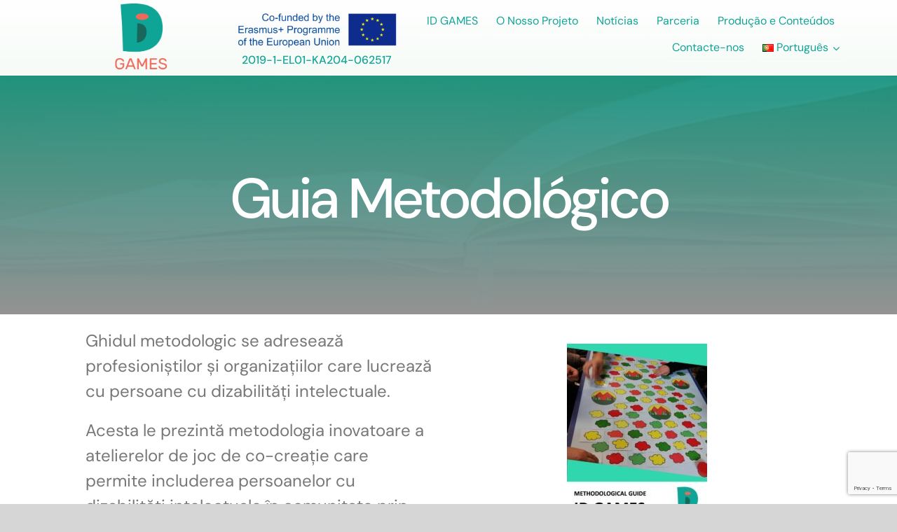

--- FILE ---
content_type: text/html; charset=UTF-8
request_url: https://www.idgames.eu/pt/guia-metodologico/
body_size: 25741
content:
<!DOCTYPE html>
<html class="avada-html-layout-wide avada-html-header-position-top avada-is-100-percent-template avada-header-color-not-opaque avada-mobile-header-color-not-opaque" lang="pt-PT" prefix="og: http://ogp.me/ns# fb: http://ogp.me/ns/fb#">
<head>
	<meta http-equiv="X-UA-Compatible" content="IE=edge" />
	<meta http-equiv="Content-Type" content="text/html; charset=utf-8"/>
	<meta name="viewport" content="width=device-width, initial-scale=1" />
	<title>Guia Metodológico &#8211; ID GAMES</title>
<meta name='robots' content='max-image-preview:large' />
<link rel="alternate" href="https://www.idgames.eu/methodological-guide/" hreflang="en" />
<link rel="alternate" href="https://www.idgames.eu/el/methodological-guide-el/" hreflang="el" />
<link rel="alternate" href="https://www.idgames.eu/pt/guia-metodologico/" hreflang="pt" />
<link rel="alternate" href="https://www.idgames.eu/pl/przewodnik-metodologiczny/" hreflang="pl" />
<link rel="alternate" href="https://www.idgames.eu/ro/ghid-metodologic-2/" hreflang="ro" />
<link rel="alternate" type="application/rss+xml" title="ID GAMES &raquo; Feed" href="https://www.idgames.eu/pt/feed/" />
<link rel="alternate" type="application/rss+xml" title="ID GAMES &raquo; Feed de comentários" href="https://www.idgames.eu/pt/comments/feed/" />
					<link rel="shortcut icon" href="https://www.idgames.eu/wp-content/uploads/2019/11/ID-LOGO_favicon2.png" type="image/x-icon" />
		
		
		
				<link rel="alternate" title="oEmbed (JSON)" type="application/json+oembed" href="https://www.idgames.eu/wp-json/oembed/1.0/embed?url=https%3A%2F%2Fwww.idgames.eu%2Fpt%2Fguia-metodologico%2F&#038;lang=pt" />
<link rel="alternate" title="oEmbed (XML)" type="text/xml+oembed" href="https://www.idgames.eu/wp-json/oembed/1.0/embed?url=https%3A%2F%2Fwww.idgames.eu%2Fpt%2Fguia-metodologico%2F&#038;format=xml&#038;lang=pt" />
					<meta name="description" content="Project    Ghidul metodologic se adresează profesioniștilor și organizațiilor care lucrează cu persoane cu dizabilități intelectuale.Acesta le prezintă metodologia inovatoare a atelierelor de joc de co-creație care permite includerea persoanelor cu dizabilități intelectuale în comunitate prin participare activă.          
What is intellectual Disability?"/>
				
		<meta property="og:locale" content="pt_PT"/>
		<meta property="og:type" content="article"/>
		<meta property="og:site_name" content="ID GAMES"/>
		<meta property="og:title" content="  Guia Metodológico"/>
				<meta property="og:description" content="Project    Ghidul metodologic se adresează profesioniștilor și organizațiilor care lucrează cu persoane cu dizabilități intelectuale.Acesta le prezintă metodologia inovatoare a atelierelor de joc de co-creație care permite includerea persoanelor cu dizabilități intelectuale în comunitate prin participare activă.          
What is intellectual Disability?"/>
				<meta property="og:url" content="https://www.idgames.eu/pt/guia-metodologico/"/>
													<meta property="article:modified_time" content="2022-10-19T10:40:10+03:00"/>
											<meta property="og:image" content="https://www.idgames.eu/wp-content/uploads/2019/11/ID-LOGO_web65.png"/>
		<meta property="og:image:width" content="65"/>
		<meta property="og:image:height" content="65"/>
		<meta property="og:image:type" content="image/png"/>
				<style id='wp-img-auto-sizes-contain-inline-css' type='text/css'>
img:is([sizes=auto i],[sizes^="auto," i]){contain-intrinsic-size:3000px 1500px}
/*# sourceURL=wp-img-auto-sizes-contain-inline-css */
</style>
<style id='wp-emoji-styles-inline-css' type='text/css'>

	img.wp-smiley, img.emoji {
		display: inline !important;
		border: none !important;
		box-shadow: none !important;
		height: 1em !important;
		width: 1em !important;
		margin: 0 0.07em !important;
		vertical-align: -0.1em !important;
		background: none !important;
		padding: 0 !important;
	}
/*# sourceURL=wp-emoji-styles-inline-css */
</style>
<script type="text/javascript" src="https://www.idgames.eu/wp-includes/js/jquery/jquery.min.js?ver=3.7.1" id="jquery-core-js"></script>
<script type="text/javascript" src="https://www.idgames.eu/wp-includes/js/jquery/jquery-migrate.min.js?ver=3.4.1" id="jquery-migrate-js"></script>
<link rel="https://api.w.org/" href="https://www.idgames.eu/wp-json/" /><link rel="alternate" title="JSON" type="application/json" href="https://www.idgames.eu/wp-json/wp/v2/pages/3436" /><link rel="EditURI" type="application/rsd+xml" title="RSD" href="https://www.idgames.eu/xmlrpc.php?rsd" />
<meta name="generator" content="WordPress 6.9" />
<link rel="canonical" href="https://www.idgames.eu/pt/guia-metodologico/" />
<link rel='shortlink' href='https://www.idgames.eu/?p=3436' />
<style type="text/css" id="css-fb-visibility">@media screen and (max-width: 640px){.fusion-no-small-visibility{display:none !important;}body .sm-text-align-center{text-align:center !important;}body .sm-text-align-left{text-align:left !important;}body .sm-text-align-right{text-align:right !important;}body .sm-flex-align-center{justify-content:center !important;}body .sm-flex-align-flex-start{justify-content:flex-start !important;}body .sm-flex-align-flex-end{justify-content:flex-end !important;}body .sm-mx-auto{margin-left:auto !important;margin-right:auto !important;}body .sm-ml-auto{margin-left:auto !important;}body .sm-mr-auto{margin-right:auto !important;}body .fusion-absolute-position-small{position:absolute;top:auto;width:100%;}.awb-sticky.awb-sticky-small{ position: sticky; top: var(--awb-sticky-offset,0); }}@media screen and (min-width: 641px) and (max-width: 1024px){.fusion-no-medium-visibility{display:none !important;}body .md-text-align-center{text-align:center !important;}body .md-text-align-left{text-align:left !important;}body .md-text-align-right{text-align:right !important;}body .md-flex-align-center{justify-content:center !important;}body .md-flex-align-flex-start{justify-content:flex-start !important;}body .md-flex-align-flex-end{justify-content:flex-end !important;}body .md-mx-auto{margin-left:auto !important;margin-right:auto !important;}body .md-ml-auto{margin-left:auto !important;}body .md-mr-auto{margin-right:auto !important;}body .fusion-absolute-position-medium{position:absolute;top:auto;width:100%;}.awb-sticky.awb-sticky-medium{ position: sticky; top: var(--awb-sticky-offset,0); }}@media screen and (min-width: 1025px){.fusion-no-large-visibility{display:none !important;}body .lg-text-align-center{text-align:center !important;}body .lg-text-align-left{text-align:left !important;}body .lg-text-align-right{text-align:right !important;}body .lg-flex-align-center{justify-content:center !important;}body .lg-flex-align-flex-start{justify-content:flex-start !important;}body .lg-flex-align-flex-end{justify-content:flex-end !important;}body .lg-mx-auto{margin-left:auto !important;margin-right:auto !important;}body .lg-ml-auto{margin-left:auto !important;}body .lg-mr-auto{margin-right:auto !important;}body .fusion-absolute-position-large{position:absolute;top:auto;width:100%;}.awb-sticky.awb-sticky-large{ position: sticky; top: var(--awb-sticky-offset,0); }}</style><style type="text/css">.recentcomments a{display:inline !important;padding:0 !important;margin:0 !important;}</style>		<script type="text/javascript">
			var doc = document.documentElement;
			doc.setAttribute( 'data-useragent', navigator.userAgent );
		</script>
		
	<style id='global-styles-inline-css' type='text/css'>
:root{--wp--preset--aspect-ratio--square: 1;--wp--preset--aspect-ratio--4-3: 4/3;--wp--preset--aspect-ratio--3-4: 3/4;--wp--preset--aspect-ratio--3-2: 3/2;--wp--preset--aspect-ratio--2-3: 2/3;--wp--preset--aspect-ratio--16-9: 16/9;--wp--preset--aspect-ratio--9-16: 9/16;--wp--preset--color--black: #000000;--wp--preset--color--cyan-bluish-gray: #abb8c3;--wp--preset--color--white: #ffffff;--wp--preset--color--pale-pink: #f78da7;--wp--preset--color--vivid-red: #cf2e2e;--wp--preset--color--luminous-vivid-orange: #ff6900;--wp--preset--color--luminous-vivid-amber: #fcb900;--wp--preset--color--light-green-cyan: #7bdcb5;--wp--preset--color--vivid-green-cyan: #00d084;--wp--preset--color--pale-cyan-blue: #8ed1fc;--wp--preset--color--vivid-cyan-blue: #0693e3;--wp--preset--color--vivid-purple: #9b51e0;--wp--preset--color--awb-color-1: rgba(255,255,255,1);--wp--preset--color--awb-color-2: rgba(246,246,246,1);--wp--preset--color--awb-color-3: rgba(235,234,234,1);--wp--preset--color--awb-color-4: rgba(224,222,222,1);--wp--preset--color--awb-color-5: rgba(237,106,90,1);--wp--preset--color--awb-color-6: rgba(15,165,150,1);--wp--preset--color--awb-color-7: rgba(116,116,116,1);--wp--preset--color--awb-color-8: rgba(51,51,51,1);--wp--preset--color--awb-color-custom-10: rgba(101,188,123,1);--wp--preset--color--awb-color-custom-11: rgba(244,67,54,1);--wp--preset--color--awb-color-custom-12: rgba(50,122,231,1);--wp--preset--color--awb-color-custom-13: rgba(13,133,121,1);--wp--preset--color--awb-color-custom-14: rgba(235,234,234,0.8);--wp--preset--color--awb-color-custom-15: rgba(229,229,229,1);--wp--preset--color--awb-color-custom-16: rgba(190,189,189,1);--wp--preset--color--awb-color-custom-17: rgba(232,232,232,1);--wp--preset--color--awb-color-custom-18: rgba(0,0,0,1);--wp--preset--gradient--vivid-cyan-blue-to-vivid-purple: linear-gradient(135deg,rgb(6,147,227) 0%,rgb(155,81,224) 100%);--wp--preset--gradient--light-green-cyan-to-vivid-green-cyan: linear-gradient(135deg,rgb(122,220,180) 0%,rgb(0,208,130) 100%);--wp--preset--gradient--luminous-vivid-amber-to-luminous-vivid-orange: linear-gradient(135deg,rgb(252,185,0) 0%,rgb(255,105,0) 100%);--wp--preset--gradient--luminous-vivid-orange-to-vivid-red: linear-gradient(135deg,rgb(255,105,0) 0%,rgb(207,46,46) 100%);--wp--preset--gradient--very-light-gray-to-cyan-bluish-gray: linear-gradient(135deg,rgb(238,238,238) 0%,rgb(169,184,195) 100%);--wp--preset--gradient--cool-to-warm-spectrum: linear-gradient(135deg,rgb(74,234,220) 0%,rgb(151,120,209) 20%,rgb(207,42,186) 40%,rgb(238,44,130) 60%,rgb(251,105,98) 80%,rgb(254,248,76) 100%);--wp--preset--gradient--blush-light-purple: linear-gradient(135deg,rgb(255,206,236) 0%,rgb(152,150,240) 100%);--wp--preset--gradient--blush-bordeaux: linear-gradient(135deg,rgb(254,205,165) 0%,rgb(254,45,45) 50%,rgb(107,0,62) 100%);--wp--preset--gradient--luminous-dusk: linear-gradient(135deg,rgb(255,203,112) 0%,rgb(199,81,192) 50%,rgb(65,88,208) 100%);--wp--preset--gradient--pale-ocean: linear-gradient(135deg,rgb(255,245,203) 0%,rgb(182,227,212) 50%,rgb(51,167,181) 100%);--wp--preset--gradient--electric-grass: linear-gradient(135deg,rgb(202,248,128) 0%,rgb(113,206,126) 100%);--wp--preset--gradient--midnight: linear-gradient(135deg,rgb(2,3,129) 0%,rgb(40,116,252) 100%);--wp--preset--font-size--small: 12px;--wp--preset--font-size--medium: 20px;--wp--preset--font-size--large: 24px;--wp--preset--font-size--x-large: 42px;--wp--preset--font-size--normal: 16px;--wp--preset--font-size--xlarge: 32px;--wp--preset--font-size--huge: 48px;--wp--preset--spacing--20: 0.44rem;--wp--preset--spacing--30: 0.67rem;--wp--preset--spacing--40: 1rem;--wp--preset--spacing--50: 1.5rem;--wp--preset--spacing--60: 2.25rem;--wp--preset--spacing--70: 3.38rem;--wp--preset--spacing--80: 5.06rem;--wp--preset--shadow--natural: 6px 6px 9px rgba(0, 0, 0, 0.2);--wp--preset--shadow--deep: 12px 12px 50px rgba(0, 0, 0, 0.4);--wp--preset--shadow--sharp: 6px 6px 0px rgba(0, 0, 0, 0.2);--wp--preset--shadow--outlined: 6px 6px 0px -3px rgb(255, 255, 255), 6px 6px rgb(0, 0, 0);--wp--preset--shadow--crisp: 6px 6px 0px rgb(0, 0, 0);}:where(.is-layout-flex){gap: 0.5em;}:where(.is-layout-grid){gap: 0.5em;}body .is-layout-flex{display: flex;}.is-layout-flex{flex-wrap: wrap;align-items: center;}.is-layout-flex > :is(*, div){margin: 0;}body .is-layout-grid{display: grid;}.is-layout-grid > :is(*, div){margin: 0;}:where(.wp-block-columns.is-layout-flex){gap: 2em;}:where(.wp-block-columns.is-layout-grid){gap: 2em;}:where(.wp-block-post-template.is-layout-flex){gap: 1.25em;}:where(.wp-block-post-template.is-layout-grid){gap: 1.25em;}.has-black-color{color: var(--wp--preset--color--black) !important;}.has-cyan-bluish-gray-color{color: var(--wp--preset--color--cyan-bluish-gray) !important;}.has-white-color{color: var(--wp--preset--color--white) !important;}.has-pale-pink-color{color: var(--wp--preset--color--pale-pink) !important;}.has-vivid-red-color{color: var(--wp--preset--color--vivid-red) !important;}.has-luminous-vivid-orange-color{color: var(--wp--preset--color--luminous-vivid-orange) !important;}.has-luminous-vivid-amber-color{color: var(--wp--preset--color--luminous-vivid-amber) !important;}.has-light-green-cyan-color{color: var(--wp--preset--color--light-green-cyan) !important;}.has-vivid-green-cyan-color{color: var(--wp--preset--color--vivid-green-cyan) !important;}.has-pale-cyan-blue-color{color: var(--wp--preset--color--pale-cyan-blue) !important;}.has-vivid-cyan-blue-color{color: var(--wp--preset--color--vivid-cyan-blue) !important;}.has-vivid-purple-color{color: var(--wp--preset--color--vivid-purple) !important;}.has-black-background-color{background-color: var(--wp--preset--color--black) !important;}.has-cyan-bluish-gray-background-color{background-color: var(--wp--preset--color--cyan-bluish-gray) !important;}.has-white-background-color{background-color: var(--wp--preset--color--white) !important;}.has-pale-pink-background-color{background-color: var(--wp--preset--color--pale-pink) !important;}.has-vivid-red-background-color{background-color: var(--wp--preset--color--vivid-red) !important;}.has-luminous-vivid-orange-background-color{background-color: var(--wp--preset--color--luminous-vivid-orange) !important;}.has-luminous-vivid-amber-background-color{background-color: var(--wp--preset--color--luminous-vivid-amber) !important;}.has-light-green-cyan-background-color{background-color: var(--wp--preset--color--light-green-cyan) !important;}.has-vivid-green-cyan-background-color{background-color: var(--wp--preset--color--vivid-green-cyan) !important;}.has-pale-cyan-blue-background-color{background-color: var(--wp--preset--color--pale-cyan-blue) !important;}.has-vivid-cyan-blue-background-color{background-color: var(--wp--preset--color--vivid-cyan-blue) !important;}.has-vivid-purple-background-color{background-color: var(--wp--preset--color--vivid-purple) !important;}.has-black-border-color{border-color: var(--wp--preset--color--black) !important;}.has-cyan-bluish-gray-border-color{border-color: var(--wp--preset--color--cyan-bluish-gray) !important;}.has-white-border-color{border-color: var(--wp--preset--color--white) !important;}.has-pale-pink-border-color{border-color: var(--wp--preset--color--pale-pink) !important;}.has-vivid-red-border-color{border-color: var(--wp--preset--color--vivid-red) !important;}.has-luminous-vivid-orange-border-color{border-color: var(--wp--preset--color--luminous-vivid-orange) !important;}.has-luminous-vivid-amber-border-color{border-color: var(--wp--preset--color--luminous-vivid-amber) !important;}.has-light-green-cyan-border-color{border-color: var(--wp--preset--color--light-green-cyan) !important;}.has-vivid-green-cyan-border-color{border-color: var(--wp--preset--color--vivid-green-cyan) !important;}.has-pale-cyan-blue-border-color{border-color: var(--wp--preset--color--pale-cyan-blue) !important;}.has-vivid-cyan-blue-border-color{border-color: var(--wp--preset--color--vivid-cyan-blue) !important;}.has-vivid-purple-border-color{border-color: var(--wp--preset--color--vivid-purple) !important;}.has-vivid-cyan-blue-to-vivid-purple-gradient-background{background: var(--wp--preset--gradient--vivid-cyan-blue-to-vivid-purple) !important;}.has-light-green-cyan-to-vivid-green-cyan-gradient-background{background: var(--wp--preset--gradient--light-green-cyan-to-vivid-green-cyan) !important;}.has-luminous-vivid-amber-to-luminous-vivid-orange-gradient-background{background: var(--wp--preset--gradient--luminous-vivid-amber-to-luminous-vivid-orange) !important;}.has-luminous-vivid-orange-to-vivid-red-gradient-background{background: var(--wp--preset--gradient--luminous-vivid-orange-to-vivid-red) !important;}.has-very-light-gray-to-cyan-bluish-gray-gradient-background{background: var(--wp--preset--gradient--very-light-gray-to-cyan-bluish-gray) !important;}.has-cool-to-warm-spectrum-gradient-background{background: var(--wp--preset--gradient--cool-to-warm-spectrum) !important;}.has-blush-light-purple-gradient-background{background: var(--wp--preset--gradient--blush-light-purple) !important;}.has-blush-bordeaux-gradient-background{background: var(--wp--preset--gradient--blush-bordeaux) !important;}.has-luminous-dusk-gradient-background{background: var(--wp--preset--gradient--luminous-dusk) !important;}.has-pale-ocean-gradient-background{background: var(--wp--preset--gradient--pale-ocean) !important;}.has-electric-grass-gradient-background{background: var(--wp--preset--gradient--electric-grass) !important;}.has-midnight-gradient-background{background: var(--wp--preset--gradient--midnight) !important;}.has-small-font-size{font-size: var(--wp--preset--font-size--small) !important;}.has-medium-font-size{font-size: var(--wp--preset--font-size--medium) !important;}.has-large-font-size{font-size: var(--wp--preset--font-size--large) !important;}.has-x-large-font-size{font-size: var(--wp--preset--font-size--x-large) !important;}
/*# sourceURL=global-styles-inline-css */
</style>
<link rel='stylesheet' id='fusion-dynamic-css-css' href='https://www.idgames.eu/wp-content/uploads/fusion-styles/cfd5fece51f43bd695626c39b5106f72.min.css?ver=3.13.3' type='text/css' media='all' />
<style id='wp-block-library-inline-css' type='text/css'>
:root{--wp-block-synced-color:#7a00df;--wp-block-synced-color--rgb:122,0,223;--wp-bound-block-color:var(--wp-block-synced-color);--wp-editor-canvas-background:#ddd;--wp-admin-theme-color:#007cba;--wp-admin-theme-color--rgb:0,124,186;--wp-admin-theme-color-darker-10:#006ba1;--wp-admin-theme-color-darker-10--rgb:0,107,160.5;--wp-admin-theme-color-darker-20:#005a87;--wp-admin-theme-color-darker-20--rgb:0,90,135;--wp-admin-border-width-focus:2px}@media (min-resolution:192dpi){:root{--wp-admin-border-width-focus:1.5px}}.wp-element-button{cursor:pointer}:root .has-very-light-gray-background-color{background-color:#eee}:root .has-very-dark-gray-background-color{background-color:#313131}:root .has-very-light-gray-color{color:#eee}:root .has-very-dark-gray-color{color:#313131}:root .has-vivid-green-cyan-to-vivid-cyan-blue-gradient-background{background:linear-gradient(135deg,#00d084,#0693e3)}:root .has-purple-crush-gradient-background{background:linear-gradient(135deg,#34e2e4,#4721fb 50%,#ab1dfe)}:root .has-hazy-dawn-gradient-background{background:linear-gradient(135deg,#faaca8,#dad0ec)}:root .has-subdued-olive-gradient-background{background:linear-gradient(135deg,#fafae1,#67a671)}:root .has-atomic-cream-gradient-background{background:linear-gradient(135deg,#fdd79a,#004a59)}:root .has-nightshade-gradient-background{background:linear-gradient(135deg,#330968,#31cdcf)}:root .has-midnight-gradient-background{background:linear-gradient(135deg,#020381,#2874fc)}:root{--wp--preset--font-size--normal:16px;--wp--preset--font-size--huge:42px}.has-regular-font-size{font-size:1em}.has-larger-font-size{font-size:2.625em}.has-normal-font-size{font-size:var(--wp--preset--font-size--normal)}.has-huge-font-size{font-size:var(--wp--preset--font-size--huge)}.has-text-align-center{text-align:center}.has-text-align-left{text-align:left}.has-text-align-right{text-align:right}.has-fit-text{white-space:nowrap!important}#end-resizable-editor-section{display:none}.aligncenter{clear:both}.items-justified-left{justify-content:flex-start}.items-justified-center{justify-content:center}.items-justified-right{justify-content:flex-end}.items-justified-space-between{justify-content:space-between}.screen-reader-text{border:0;clip-path:inset(50%);height:1px;margin:-1px;overflow:hidden;padding:0;position:absolute;width:1px;word-wrap:normal!important}.screen-reader-text:focus{background-color:#ddd;clip-path:none;color:#444;display:block;font-size:1em;height:auto;left:5px;line-height:normal;padding:15px 23px 14px;text-decoration:none;top:5px;width:auto;z-index:100000}html :where(.has-border-color){border-style:solid}html :where([style*=border-top-color]){border-top-style:solid}html :where([style*=border-right-color]){border-right-style:solid}html :where([style*=border-bottom-color]){border-bottom-style:solid}html :where([style*=border-left-color]){border-left-style:solid}html :where([style*=border-width]){border-style:solid}html :where([style*=border-top-width]){border-top-style:solid}html :where([style*=border-right-width]){border-right-style:solid}html :where([style*=border-bottom-width]){border-bottom-style:solid}html :where([style*=border-left-width]){border-left-style:solid}html :where(img[class*=wp-image-]){height:auto;max-width:100%}:where(figure){margin:0 0 1em}html :where(.is-position-sticky){--wp-admin--admin-bar--position-offset:var(--wp-admin--admin-bar--height,0px)}@media screen and (max-width:600px){html :where(.is-position-sticky){--wp-admin--admin-bar--position-offset:0px}}
/*wp_block_styles_on_demand_placeholder:696f344d6fc0c*/
/*# sourceURL=wp-block-library-inline-css */
</style>
<style id='wp-block-library-theme-inline-css' type='text/css'>
.wp-block-audio :where(figcaption){color:#555;font-size:13px;text-align:center}.is-dark-theme .wp-block-audio :where(figcaption){color:#ffffffa6}.wp-block-audio{margin:0 0 1em}.wp-block-code{border:1px solid #ccc;border-radius:4px;font-family:Menlo,Consolas,monaco,monospace;padding:.8em 1em}.wp-block-embed :where(figcaption){color:#555;font-size:13px;text-align:center}.is-dark-theme .wp-block-embed :where(figcaption){color:#ffffffa6}.wp-block-embed{margin:0 0 1em}.blocks-gallery-caption{color:#555;font-size:13px;text-align:center}.is-dark-theme .blocks-gallery-caption{color:#ffffffa6}:root :where(.wp-block-image figcaption){color:#555;font-size:13px;text-align:center}.is-dark-theme :root :where(.wp-block-image figcaption){color:#ffffffa6}.wp-block-image{margin:0 0 1em}.wp-block-pullquote{border-bottom:4px solid;border-top:4px solid;color:currentColor;margin-bottom:1.75em}.wp-block-pullquote :where(cite),.wp-block-pullquote :where(footer),.wp-block-pullquote__citation{color:currentColor;font-size:.8125em;font-style:normal;text-transform:uppercase}.wp-block-quote{border-left:.25em solid;margin:0 0 1.75em;padding-left:1em}.wp-block-quote cite,.wp-block-quote footer{color:currentColor;font-size:.8125em;font-style:normal;position:relative}.wp-block-quote:where(.has-text-align-right){border-left:none;border-right:.25em solid;padding-left:0;padding-right:1em}.wp-block-quote:where(.has-text-align-center){border:none;padding-left:0}.wp-block-quote.is-large,.wp-block-quote.is-style-large,.wp-block-quote:where(.is-style-plain){border:none}.wp-block-search .wp-block-search__label{font-weight:700}.wp-block-search__button{border:1px solid #ccc;padding:.375em .625em}:where(.wp-block-group.has-background){padding:1.25em 2.375em}.wp-block-separator.has-css-opacity{opacity:.4}.wp-block-separator{border:none;border-bottom:2px solid;margin-left:auto;margin-right:auto}.wp-block-separator.has-alpha-channel-opacity{opacity:1}.wp-block-separator:not(.is-style-wide):not(.is-style-dots){width:100px}.wp-block-separator.has-background:not(.is-style-dots){border-bottom:none;height:1px}.wp-block-separator.has-background:not(.is-style-wide):not(.is-style-dots){height:2px}.wp-block-table{margin:0 0 1em}.wp-block-table td,.wp-block-table th{word-break:normal}.wp-block-table :where(figcaption){color:#555;font-size:13px;text-align:center}.is-dark-theme .wp-block-table :where(figcaption){color:#ffffffa6}.wp-block-video :where(figcaption){color:#555;font-size:13px;text-align:center}.is-dark-theme .wp-block-video :where(figcaption){color:#ffffffa6}.wp-block-video{margin:0 0 1em}:root :where(.wp-block-template-part.has-background){margin-bottom:0;margin-top:0;padding:1.25em 2.375em}
/*# sourceURL=/wp-includes/css/dist/block-library/theme.min.css */
</style>
<style id='classic-theme-styles-inline-css' type='text/css'>
/*! This file is auto-generated */
.wp-block-button__link{color:#fff;background-color:#32373c;border-radius:9999px;box-shadow:none;text-decoration:none;padding:calc(.667em + 2px) calc(1.333em + 2px);font-size:1.125em}.wp-block-file__button{background:#32373c;color:#fff;text-decoration:none}
/*# sourceURL=/wp-includes/css/classic-themes.min.css */
</style>
</head>

<body class="wp-singular page-template page-template-100-width page-template-100-width-php page page-id-3436 wp-theme-Avada wp-child-theme-Avada-Child-Theme fusion-image-hovers fusion-pagination-sizing fusion-button_type-flat fusion-button_span-no fusion-button_gradient-linear avada-image-rollover-circle-no avada-image-rollover-yes avada-image-rollover-direction-fade fusion-body ltr fusion-sticky-header no-mobile-slidingbar no-mobile-totop avada-has-rev-slider-styles fusion-disable-outline fusion-sub-menu-fade mobile-logo-pos-left layout-wide-mode avada-has-boxed-modal-shadow- layout-scroll-offset-full avada-has-zero-margin-offset-top fusion-top-header menu-text-align-center mobile-menu-design-modern fusion-show-pagination-text fusion-header-layout-v1 avada-responsive avada-footer-fx-none avada-menu-highlight-style-bottombar fusion-search-form-clean fusion-main-menu-search-overlay fusion-avatar-square avada-sticky-shrinkage avada-dropdown-styles avada-blog-layout-timeline avada-blog-archive-layout-grid avada-header-shadow-no avada-menu-icon-position-left avada-has-header-100-width avada-has-pagetitle-100-width avada-has-mobile-menu-search avada-has-main-nav-search-icon avada-has-breadcrumb-mobile-hidden avada-has-titlebar-hide avada-has-transparent-grid-sep-color avada-has-transparent-timeline_color avada-has-pagination-width_height avada-flyout-menu-direction-fade avada-ec-views-v1" data-awb-post-id="3436">
		<a class="skip-link screen-reader-text" href="#content">Skip to content</a>

	<div id="boxed-wrapper">
		
		<div id="wrapper" class="fusion-wrapper">
			<div id="home" style="position:relative;top:-1px;"></div>
												<div class="fusion-tb-header"><header class="fusion-fullwidth fullwidth-box fusion-builder-row-1 fusion-flex-container hundred-percent-fullwidth non-hundred-percent-height-scrolling fusion-no-small-visibility fusion-no-medium-visibility fusion-sticky-container" style="--awb-border-radius-top-left:0px;--awb-border-radius-top-right:0px;--awb-border-radius-bottom-right:0px;--awb-border-radius-bottom-left:0px;--awb-padding-top:5px;--awb-padding-right:1%;--awb-padding-bottom:1%;--awb-padding-left:1%;--awb-padding-top-small:20px;--awb-padding-right-small:30px;--awb-padding-bottom-small:20px;--awb-padding-left-small:30px;--awb-background-color:#ffffff;--awb-background-image:linear-gradient(180deg, #ffffff 0%,#f6fbf7 100%);--awb-flex-wrap:wrap;" data-transition-offset="0" data-scroll-offset="0" data-sticky-medium-visibility="1" data-sticky-large-visibility="1" ><div class="fusion-builder-row fusion-row fusion-flex-align-items-center fusion-flex-justify-content-center fusion-flex-content-wrap" style="width:calc( 100% + 0px ) !important;max-width:calc( 100% + 0px ) !important;margin-left: calc(-0px / 2 );margin-right: calc(-0px / 2 );"><div class="fusion-layout-column fusion_builder_column fusion-builder-column-0 fusion-flex-column fusion-flex-align-self-center" style="--awb-bg-size:cover;--awb-width-large:20%;--awb-margin-top-large:0px;--awb-spacing-right-large:0px;--awb-margin-bottom-large:-10px;--awb-spacing-left-large:0px;--awb-width-medium:33.333333333333%;--awb-order-medium:0;--awb-spacing-right-medium:0px;--awb-spacing-left-medium:0px;--awb-width-small:30%;--awb-order-small:0;--awb-spacing-right-small:0px;--awb-margin-bottom-small:0px;--awb-spacing-left-small:0px;"><div class="fusion-column-wrapper fusion-column-has-shadow fusion-flex-justify-content-center fusion-content-layout-column"><div class="fusion-image-element sm-text-align-left" style="text-align:center;--awb-sticky-max-width:30%;--awb-max-width:30%;--awb-caption-title-font-family:var(--h2_typography-font-family);--awb-caption-title-font-weight:var(--h2_typography-font-weight);--awb-caption-title-font-style:var(--h2_typography-font-style);--awb-caption-title-size:var(--h2_typography-font-size);--awb-caption-title-transform:var(--h2_typography-text-transform);--awb-caption-title-line-height:var(--h2_typography-line-height);--awb-caption-title-letter-spacing:var(--h2_typography-letter-spacing);"><span class=" fusion-imageframe imageframe-none imageframe-1 hover-type-none"><a class="fusion-no-lightbox" href="https://www.idgames.eu/" target="_self" aria-label="ID LOGO_web"><img fetchpriority="high" decoding="async" width="196" height="261" src="data:image/svg+xml,%3Csvg%20xmlns%3D%27http%3A%2F%2Fwww.w3.org%2F2000%2Fsvg%27%20width%3D%27196%27%20height%3D%27261%27%20viewBox%3D%270%200%20196%20261%27%3E%3Crect%20width%3D%27196%27%20height%3D%27261%27%20fill-opacity%3D%220%22%2F%3E%3C%2Fsvg%3E" data-orig-src="https://www.idgames.eu/wp-content/uploads/2021/02/ID-LOGO_web.png" alt class="lazyload img-responsive wp-image-2566"/></a></span></div></div></div><div class="fusion-layout-column fusion_builder_column fusion-builder-column-1 fusion-flex-column fusion-flex-align-self-center" style="--awb-bg-size:cover;--awb-width-large:20%;--awb-margin-top-large:0px;--awb-spacing-right-large:0px;--awb-margin-bottom-large:0px;--awb-spacing-left-large:0px;--awb-width-medium:33.333333333333%;--awb-order-medium:0;--awb-spacing-right-medium:0px;--awb-spacing-left-medium:0px;--awb-width-small:50%;--awb-order-small:1;--awb-spacing-right-small:0px;--awb-margin-bottom-small:0px;--awb-spacing-left-small:0px;"><div class="fusion-column-wrapper fusion-column-has-shadow fusion-flex-justify-content-center fusion-content-layout-column"><div class="fusion-builder-row fusion-builder-row-inner fusion-row fusion-flex-align-items-center fusion-flex-justify-content-center fusion-flex-content-wrap" style="width:calc( 100% + 0px ) !important;max-width:calc( 100% + 0px ) !important;margin-left: calc(-0px / 2 );margin-right: calc(-0px / 2 );"><div class="fusion-layout-column fusion_builder_column_inner fusion-builder-nested-column-0 fusion_builder_column_inner_1_1 1_1 fusion-flex-column fusion-flex-align-self-center" style="--awb-bg-size:cover;--awb-width-large:100%;--awb-margin-top-large:0px;--awb-spacing-right-large:0px;--awb-margin-bottom-large:0px;--awb-spacing-left-large:0px;--awb-width-medium:100%;--awb-order-medium:0;--awb-spacing-right-medium:0px;--awb-spacing-left-medium:0px;--awb-width-small:100%;--awb-order-small:0;--awb-spacing-right-small:0px;--awb-spacing-left-small:0px;"><div class="fusion-column-wrapper fusion-column-has-shadow fusion-flex-justify-content-center fusion-content-layout-column"><div class="fusion-image-element " style="text-align:center;--awb-caption-title-font-family:var(--h2_typography-font-family);--awb-caption-title-font-weight:var(--h2_typography-font-weight);--awb-caption-title-font-style:var(--h2_typography-font-style);--awb-caption-title-size:var(--h2_typography-font-size);--awb-caption-title-transform:var(--h2_typography-text-transform);--awb-caption-title-line-height:var(--h2_typography-line-height);--awb-caption-title-letter-spacing:var(--h2_typography-letter-spacing);"><span class=" fusion-imageframe imageframe-none imageframe-2 hover-type-none"><img decoding="async" width="1964" height="561" title="eu_flag_co_funded_pos_rgb_left" src="https://www.idgames.eu/wp-content/uploads/2021/02/eu_flag_co_funded_pos_rgb_left.png" data-orig-src="https://www.idgames.eu/wp-content/uploads/2021/02/eu_flag_co_funded_pos_rgb_left.png" alt class="lazyload img-responsive wp-image-2504" srcset="data:image/svg+xml,%3Csvg%20xmlns%3D%27http%3A%2F%2Fwww.w3.org%2F2000%2Fsvg%27%20width%3D%271964%27%20height%3D%27561%27%20viewBox%3D%270%200%201964%20561%27%3E%3Crect%20width%3D%271964%27%20height%3D%27561%27%20fill-opacity%3D%220%22%2F%3E%3C%2Fsvg%3E" data-srcset="https://www.idgames.eu/wp-content/uploads/2021/02/eu_flag_co_funded_pos_rgb_left-200x57.png 200w, https://www.idgames.eu/wp-content/uploads/2021/02/eu_flag_co_funded_pos_rgb_left-400x114.png 400w, https://www.idgames.eu/wp-content/uploads/2021/02/eu_flag_co_funded_pos_rgb_left-600x171.png 600w, https://www.idgames.eu/wp-content/uploads/2021/02/eu_flag_co_funded_pos_rgb_left-800x229.png 800w, https://www.idgames.eu/wp-content/uploads/2021/02/eu_flag_co_funded_pos_rgb_left-1200x343.png 1200w, https://www.idgames.eu/wp-content/uploads/2021/02/eu_flag_co_funded_pos_rgb_left.png 1964w" data-sizes="auto" data-orig-sizes="(max-width: 1024px) 100vw, (max-width: 640px) 100vw, 1964px" /></span></div></div></div></div><div class="fusion-builder-row fusion-builder-row-inner fusion-row fusion-flex-align-items-center fusion-flex-justify-content-center fusion-flex-content-wrap" style="width:calc( 100% + 0px ) !important;max-width:calc( 100% + 0px ) !important;margin-left: calc(-0px / 2 );margin-right: calc(-0px / 2 );"><div class="fusion-layout-column fusion_builder_column_inner fusion-builder-nested-column-1 fusion_builder_column_inner_1_1 1_1 fusion-flex-column fusion-flex-align-self-flex-start fusion-no-small-visibility fusion-no-medium-visibility" style="--awb-bg-size:cover;--awb-width-large:100%;--awb-margin-top-large:-20px;--awb-spacing-right-large:0px;--awb-margin-bottom-large:-20px;--awb-spacing-left-large:0px;--awb-width-medium:100%;--awb-order-medium:0;--awb-spacing-right-medium:0px;--awb-spacing-left-medium:0px;--awb-width-small:100%;--awb-order-small:0;--awb-spacing-right-small:0px;--awb-spacing-left-small:0px;"><div class="fusion-column-wrapper fusion-column-has-shadow fusion-flex-justify-content-center fusion-content-layout-column"><div class="fusion-text fusion-text-1" style="--awb-content-alignment:center;--awb-font-size:16px;--awb-text-color:#0fa596;--awb-text-font-family:&quot;DM Sans&quot;;--awb-text-font-style:normal;--awb-text-font-weight:500;"><p>2019-1-EL01-KA204-062517</p>
</div></div></div></div></div></div><div class="fusion-layout-column fusion_builder_column fusion-builder-column-2 fusion-flex-column" style="--awb-bg-size:cover;--awb-width-large:50%;--awb-margin-top-large:0px;--awb-spacing-right-large:0px;--awb-margin-bottom-large:0px;--awb-spacing-left-large:0px;--awb-width-medium:33.333333333333%;--awb-order-medium:0;--awb-spacing-right-medium:0px;--awb-spacing-left-medium:0px;--awb-width-small:20%;--awb-order-small:2;--awb-spacing-right-small:0px;--awb-spacing-left-small:0px;"><div class="fusion-column-wrapper fusion-column-has-shadow fusion-flex-justify-content-center fusion-content-layout-column"><nav class="awb-menu awb-menu_row awb-menu_em-click mobile-mode-collapse-to-button awb-menu_icons-left awb-menu_dc-yes mobile-trigger-fullwidth-off awb-menu_mobile-toggle awb-menu_indent-center mobile-size-full-absolute loading mega-menu-loading awb-menu_desktop awb-menu_flyout awb-menu_flyout__top" style="--awb-text-transform:none;--awb-gap:14px;--awb-align-items:center;--awb-justify-content:flex-end;--awb-items-padding-top:6px;--awb-items-padding-right:6px;--awb-items-padding-bottom:6px;--awb-items-padding-left:6px;--awb-border-color:rgba(255,255,255,0.17);--awb-border-bottom:2px;--awb-color:#0fa596;--awb-active-color:#0fa596;--awb-active-bg:#ffffff;--awb-active-border-bottom:2px;--awb-active-border-color:#0fa596;--awb-submenu-color:#0fa596;--awb-submenu-sep-color:rgba(255,255,255,0.2);--awb-submenu-border-radius-top-left:15px;--awb-submenu-border-radius-top-right:15px;--awb-submenu-border-radius-bottom-right:15px;--awb-submenu-border-radius-bottom-left:15px;--awb-submenu-active-bg:#0fa596;--awb-submenu-active-color:#ffffff;--awb-submenu-space:10px;--awb-submenu-font-size:20px;--awb-submenu-text-transform:none;--awb-icons-size:14;--awb-arrows-size-height:10px;--awb-arrows-size-width:10px;--awb-main-justify-content:flex-start;--awb-mobile-nav-button-align-hor:flex-end;--awb-mobile-nav-items-height:30;--awb-mobile-active-bg:#65bc7b;--awb-mobile-active-color:#ffffff;--awb-mobile-trigger-font-size:25px;--awb-mobile-trigger-color:#000000;--awb-mobile-trigger-background-color:rgba(255,255,255,0);--awb-mobile-nav-trigger-bottom-margin:20px;--awb-mobile-font-size:20px;--awb-mobile-sep-color:#f4f4f4;--awb-mobile-justify:center;--awb-mobile-caret-left:auto;--awb-mobile-caret-right:0;--awb-fusion-font-family-typography:&quot;DM Sans&quot;;--awb-fusion-font-style-typography:normal;--awb-fusion-font-weight-typography:400;--awb-fusion-font-family-submenu-typography:&quot;DM Sans&quot;;--awb-fusion-font-style-submenu-typography:normal;--awb-fusion-font-weight-submenu-typography:400;--awb-fusion-font-family-mobile-typography:&quot;DM Sans&quot;;--awb-fusion-font-style-mobile-typography:normal;--awb-fusion-font-weight-mobile-typography:400;" aria-label="portugal" data-breakpoint="1025" data-count="0" data-transition-type="center-grow" data-transition-time="300"><button type="button" class="awb-menu__m-toggle awb-menu__m-toggle_no-text" aria-expanded="false" aria-controls="menu-portugal"><span class="awb-menu__m-toggle-inner"><span class="collapsed-nav-text"><span class="screen-reader-text">Toggle Navigation</span></span><span class="awb-menu__m-collapse-icon awb-menu__m-collapse-icon_no-text"><span class="awb-menu__m-collapse-icon-open awb-menu__m-collapse-icon-open_no-text fa-bars fas"></span><span class="awb-menu__m-collapse-icon-close awb-menu__m-collapse-icon-close_no-text fa-times fas"></span></span></span></button><button type="button" class="awb-menu__flyout-close" onClick="fusionNavCloseFlyoutSub(this);"></button><ul id="menu-portugal" class="fusion-menu awb-menu__main-ul awb-menu__main-ul_row"><li  id="menu-item-2053"  class="menu-item menu-item-type-post_type menu-item-object-page menu-item-home menu-item-2053 awb-menu__li awb-menu__main-li awb-menu__main-li_regular"  data-item-id="2053"><span class="awb-menu__main-background-default awb-menu__main-background-default_center-grow"></span><span class="awb-menu__main-background-active awb-menu__main-background-active_center-grow"></span><a  href="https://www.idgames.eu/pt/" class="awb-menu__main-a awb-menu__main-a_regular"><span class="menu-text">ID GAMES</span></a></li><li  id="menu-item-2052"  class="menu-item menu-item-type-post_type menu-item-object-page menu-item-2052 awb-menu__li awb-menu__main-li awb-menu__main-li_regular"  data-item-id="2052"><span class="awb-menu__main-background-default awb-menu__main-background-default_center-grow"></span><span class="awb-menu__main-background-active awb-menu__main-background-active_center-grow"></span><a  href="https://www.idgames.eu/pt/o-nosso-projeto/" class="awb-menu__main-a awb-menu__main-a_regular"><span class="menu-text">O Nosso Projeto</span></a></li><li  id="menu-item-2050"  class="menu-item menu-item-type-post_type menu-item-object-page menu-item-2050 awb-menu__li awb-menu__main-li awb-menu__main-li_regular"  data-item-id="2050"><span class="awb-menu__main-background-default awb-menu__main-background-default_center-grow"></span><span class="awb-menu__main-background-active awb-menu__main-background-active_center-grow"></span><a  href="https://www.idgames.eu/pt/noticias/" class="awb-menu__main-a awb-menu__main-a_regular"><span class="menu-text">Notícias</span></a></li><li  id="menu-item-2049"  class="menu-item menu-item-type-post_type menu-item-object-page menu-item-2049 awb-menu__li awb-menu__main-li awb-menu__main-li_regular"  data-item-id="2049"><span class="awb-menu__main-background-default awb-menu__main-background-default_center-grow"></span><span class="awb-menu__main-background-active awb-menu__main-background-active_center-grow"></span><a  href="https://www.idgames.eu/pt/parceria/" class="awb-menu__main-a awb-menu__main-a_regular"><span class="menu-text">Parceria</span></a></li><li  id="menu-item-2051"  class="menu-item menu-item-type-post_type menu-item-object-page menu-item-2051 awb-menu__li awb-menu__main-li awb-menu__main-li_regular"  data-item-id="2051"><span class="awb-menu__main-background-default awb-menu__main-background-default_center-grow"></span><span class="awb-menu__main-background-active awb-menu__main-background-active_center-grow"></span><a  href="https://www.idgames.eu/pt/producao-e-conteudos/" class="awb-menu__main-a awb-menu__main-a_regular"><span class="menu-text">Produção e Conteúdos</span></a></li><li  id="menu-item-2048"  class="menu-item menu-item-type-post_type menu-item-object-page menu-item-2048 awb-menu__li awb-menu__main-li awb-menu__main-li_regular"  data-item-id="2048"><span class="awb-menu__main-background-default awb-menu__main-background-default_center-grow"></span><span class="awb-menu__main-background-active awb-menu__main-background-active_center-grow"></span><a  href="https://www.idgames.eu/pt/contacte-nos/" class="awb-menu__main-a awb-menu__main-a_regular"><span class="menu-text">Contacte-nos</span></a></li><li  id="menu-item-2054"  class="pll-parent-menu-item menu-item menu-item-type-custom menu-item-object-custom menu-item-has-children menu-item-2054 awb-menu__li awb-menu__main-li awb-menu__main-li_regular"  data-classes="pll-parent-menu-item" data-item-id="2054"><span class="awb-menu__main-background-default awb-menu__main-background-default_center-grow"></span><span class="awb-menu__main-background-active awb-menu__main-background-active_center-grow"></span><a  href="#pll_switcher" class="awb-menu__main-a awb-menu__main-a_regular"><span class="menu-text"><img decoding="async" src="[data-uri]" alt="" width="16" height="11" style="width: 16px; height: 11px;" /><span style="margin-left:0.3em;">Português</span></span></a><button type="button" aria-label="Open submenu of &lt;img src=&quot;[data-uri]&quot; alt=&quot;&quot; width=&quot;16&quot; height=&quot;11&quot; style=&quot;width: 16px; height: 11px;&quot; /&gt;&lt;span style=&quot;margin-left:0.3em;&quot;&gt;Português&lt;/span&gt;" aria-expanded="false" class="awb-menu__open-nav-submenu_mobile awb-menu__open-nav-submenu_click awb-menu__open-nav-submenu_main"></button><ul class="awb-menu__sub-ul awb-menu__sub-ul_main"><li  id="menu-item-2054-en"  class="lang-item lang-item-30 lang-item-en lang-item-first menu-item menu-item-type-custom menu-item-object-custom menu-item-2054-en awb-menu__li awb-menu__sub-li"  data-classes="lang-item"><a  href="https://www.idgames.eu/methodological-guide/" class="awb-menu__sub-a" hreflang="en-GB" lang="en-GB"><span><img decoding="async" src="[data-uri]" alt="" width="16" height="11" style="width: 16px; height: 11px;" /><span style="margin-left:0.3em;">English</span></span></a></li><li  id="menu-item-2054-el"  class="lang-item lang-item-27 lang-item-el menu-item menu-item-type-custom menu-item-object-custom menu-item-2054-el awb-menu__li awb-menu__sub-li"  data-classes="lang-item"><a  href="https://www.idgames.eu/el/methodological-guide-el/" class="awb-menu__sub-a" hreflang="el" lang="el"><span><img decoding="async" src="[data-uri]" alt="" width="16" height="11" style="width: 16px; height: 11px;" /><span style="margin-left:0.3em;">Ελληνικά</span></span></a></li><li  id="menu-item-2054-pl"  class="lang-item lang-item-53 lang-item-pl menu-item menu-item-type-custom menu-item-object-custom menu-item-2054-pl awb-menu__li awb-menu__sub-li"  data-classes="lang-item"><a  href="https://www.idgames.eu/pl/przewodnik-metodologiczny/" class="awb-menu__sub-a" hreflang="pl-PL" lang="pl-PL"><span><img decoding="async" src="[data-uri]" alt="" width="16" height="11" style="width: 16px; height: 11px;" /><span style="margin-left:0.3em;">Polski</span></span></a></li><li  id="menu-item-2054-ro"  class="lang-item lang-item-57 lang-item-ro menu-item menu-item-type-custom menu-item-object-custom menu-item-2054-ro awb-menu__li awb-menu__sub-li"  data-classes="lang-item"><a  href="https://www.idgames.eu/ro/ghid-metodologic-2/" class="awb-menu__sub-a" hreflang="ro-RO" lang="ro-RO"><span><img decoding="async" src="[data-uri]" alt="" width="16" height="11" style="width: 16px; height: 11px;" /><span style="margin-left:0.3em;">Română</span></span></a></li></ul></li></ul></nav></div></div></div></header><header class="fusion-fullwidth fullwidth-box fusion-builder-row-2 fusion-flex-container hundred-percent-fullwidth non-hundred-percent-height-scrolling fusion-no-large-visibility fusion-sticky-container" style="--awb-border-radius-top-left:0px;--awb-border-radius-top-right:0px;--awb-border-radius-bottom-right:0px;--awb-border-radius-bottom-left:0px;--awb-padding-top:5px;--awb-padding-right:1%;--awb-padding-bottom:1%;--awb-padding-left:1%;--awb-padding-top-small:20px;--awb-padding-right-small:30px;--awb-padding-bottom-small:20px;--awb-padding-left-small:30px;--awb-background-color:#ffffff;--awb-background-image:linear-gradient(180deg, #ffffff 0%,#f6fbf7 100%);--awb-flex-wrap:wrap;" data-transition-offset="0" data-scroll-offset="0" data-sticky-medium-visibility="1" data-sticky-large-visibility="1" ><div class="fusion-builder-row fusion-row fusion-flex-align-items-center fusion-flex-justify-content-center fusion-flex-content-wrap" style="width:calc( 100% + 2px ) !important;max-width:calc( 100% + 2px ) !important;margin-left: calc(-2px / 2 );margin-right: calc(-2px / 2 );"><div class="fusion-layout-column fusion_builder_column fusion-builder-column-3 fusion-flex-column fusion-flex-align-self-center" style="--awb-bg-size:cover;--awb-width-large:20%;--awb-margin-top-large:0px;--awb-spacing-right-large:1px;--awb-margin-bottom-large:-10px;--awb-spacing-left-large:1px;--awb-width-medium:33.333333333333%;--awb-order-medium:0;--awb-spacing-right-medium:1px;--awb-spacing-left-medium:1px;--awb-width-small:20%;--awb-order-small:0;--awb-spacing-right-small:1px;--awb-margin-bottom-small:0px;--awb-spacing-left-small:1px;"><div class="fusion-column-wrapper fusion-column-has-shadow fusion-flex-justify-content-center fusion-content-layout-column"><div class="fusion-image-element sm-text-align-left" style="text-align:center;--awb-sticky-max-width:40%;--awb-max-width:40%;--awb-caption-title-font-family:var(--h2_typography-font-family);--awb-caption-title-font-weight:var(--h2_typography-font-weight);--awb-caption-title-font-style:var(--h2_typography-font-style);--awb-caption-title-size:var(--h2_typography-font-size);--awb-caption-title-transform:var(--h2_typography-text-transform);--awb-caption-title-line-height:var(--h2_typography-line-height);--awb-caption-title-letter-spacing:var(--h2_typography-letter-spacing);"><span class=" fusion-imageframe imageframe-none imageframe-3 hover-type-none"><a class="fusion-no-lightbox" href="https://www.idgames.eu/" target="_self" aria-label="ID LOGO_web"><img decoding="async" width="196" height="261" src="data:image/svg+xml,%3Csvg%20xmlns%3D%27http%3A%2F%2Fwww.w3.org%2F2000%2Fsvg%27%20width%3D%27196%27%20height%3D%27261%27%20viewBox%3D%270%200%20196%20261%27%3E%3Crect%20width%3D%27196%27%20height%3D%27261%27%20fill-opacity%3D%220%22%2F%3E%3C%2Fsvg%3E" data-orig-src="https://www.idgames.eu/wp-content/uploads/2021/02/ID-LOGO_web.png" alt class="lazyload img-responsive wp-image-2566"/></a></span></div></div></div><div class="fusion-layout-column fusion_builder_column fusion-builder-column-4 fusion-flex-column fusion-flex-align-self-center" style="--awb-padding-right-small:0px;--awb-padding-left-small:0px;--awb-bg-size:cover;--awb-width-large:60%;--awb-margin-top-large:0px;--awb-spacing-right-large:1px;--awb-margin-bottom-large:0px;--awb-spacing-left-large:1px;--awb-width-medium:33.333333333333%;--awb-order-medium:0;--awb-spacing-right-medium:1px;--awb-spacing-left-medium:1px;--awb-width-small:50%;--awb-order-small:1;--awb-spacing-right-small:0px;--awb-margin-bottom-small:0px;--awb-spacing-left-small:0px;"><div class="fusion-column-wrapper fusion-column-has-shadow fusion-flex-justify-content-center fusion-content-layout-column"><div class="fusion-builder-row fusion-builder-row-inner fusion-row fusion-flex-align-items-center fusion-flex-justify-content-center fusion-flex-content-wrap" style="width:calc( 100% + 2px ) !important;max-width:calc( 100% + 2px ) !important;margin-left: calc(-2px / 2 );margin-right: calc(-2px / 2 );"><div class="fusion-layout-column fusion_builder_column_inner fusion-builder-nested-column-2 fusion_builder_column_inner_1_1 1_1 fusion-flex-column fusion-flex-align-self-center" style="--awb-bg-size:cover;--awb-width-large:100%;--awb-margin-top-large:0px;--awb-spacing-right-large:1px;--awb-margin-bottom-large:0px;--awb-spacing-left-large:1px;--awb-width-medium:100%;--awb-order-medium:0;--awb-spacing-right-medium:1px;--awb-spacing-left-medium:1px;--awb-width-small:100%;--awb-order-small:0;--awb-spacing-right-small:1px;--awb-spacing-left-small:1px;"><div class="fusion-column-wrapper fusion-column-has-shadow fusion-flex-justify-content-center fusion-content-layout-column"><div class="fusion-image-element " style="text-align:center;--awb-max-width:40%;--awb-caption-title-font-family:var(--h2_typography-font-family);--awb-caption-title-font-weight:var(--h2_typography-font-weight);--awb-caption-title-font-style:var(--h2_typography-font-style);--awb-caption-title-size:var(--h2_typography-font-size);--awb-caption-title-transform:var(--h2_typography-text-transform);--awb-caption-title-line-height:var(--h2_typography-line-height);--awb-caption-title-letter-spacing:var(--h2_typography-letter-spacing);"><span class=" fusion-imageframe imageframe-none imageframe-4 hover-type-none"><img decoding="async" width="1964" height="561" title="eu_flag_co_funded_pos_rgb_left" src="https://www.idgames.eu/wp-content/uploads/2021/02/eu_flag_co_funded_pos_rgb_left.png" data-orig-src="https://www.idgames.eu/wp-content/uploads/2021/02/eu_flag_co_funded_pos_rgb_left.png" alt class="lazyload img-responsive wp-image-2504" srcset="data:image/svg+xml,%3Csvg%20xmlns%3D%27http%3A%2F%2Fwww.w3.org%2F2000%2Fsvg%27%20width%3D%271964%27%20height%3D%27561%27%20viewBox%3D%270%200%201964%20561%27%3E%3Crect%20width%3D%271964%27%20height%3D%27561%27%20fill-opacity%3D%220%22%2F%3E%3C%2Fsvg%3E" data-srcset="https://www.idgames.eu/wp-content/uploads/2021/02/eu_flag_co_funded_pos_rgb_left-200x57.png 200w, https://www.idgames.eu/wp-content/uploads/2021/02/eu_flag_co_funded_pos_rgb_left-400x114.png 400w, https://www.idgames.eu/wp-content/uploads/2021/02/eu_flag_co_funded_pos_rgb_left-600x171.png 600w, https://www.idgames.eu/wp-content/uploads/2021/02/eu_flag_co_funded_pos_rgb_left-800x229.png 800w, https://www.idgames.eu/wp-content/uploads/2021/02/eu_flag_co_funded_pos_rgb_left-1200x343.png 1200w, https://www.idgames.eu/wp-content/uploads/2021/02/eu_flag_co_funded_pos_rgb_left.png 1964w" data-sizes="auto" data-orig-sizes="(max-width: 1024px) 100vw, (max-width: 640px) 100vw, 1964px" /></span></div></div></div></div><div class="fusion-builder-row fusion-builder-row-inner fusion-row fusion-flex-align-items-center fusion-flex-justify-content-center fusion-flex-content-wrap" style="width:calc( 100% + 2px ) !important;max-width:calc( 100% + 2px ) !important;margin-left: calc(-2px / 2 );margin-right: calc(-2px / 2 );"><div class="fusion-layout-column fusion_builder_column_inner fusion-builder-nested-column-3 fusion_builder_column_inner_1_1 1_1 fusion-flex-column fusion-flex-align-self-center fusion-no-large-visibility" style="--awb-bg-size:cover;--awb-width-large:100%;--awb-margin-top-large:-20px;--awb-spacing-right-large:1px;--awb-margin-bottom-large:-20px;--awb-spacing-left-large:1px;--awb-width-medium:100%;--awb-order-medium:0;--awb-spacing-right-medium:1px;--awb-spacing-left-medium:1px;--awb-width-small:100%;--awb-order-small:0;--awb-spacing-right-small:1px;--awb-spacing-left-small:1px;"><div class="fusion-column-wrapper fusion-column-has-shadow fusion-flex-justify-content-center fusion-content-layout-column"><div class="fusion-text fusion-text-2" style="--awb-content-alignment:center;--awb-font-size:10px;--awb-text-color:#0fa596;"><p>2019-1-EL01-KA204-062517</p>
</div></div></div></div></div></div><div class="fusion-layout-column fusion_builder_column fusion-builder-column-5 fusion-flex-column" style="--awb-bg-size:cover;--awb-width-large:20%;--awb-margin-top-large:0px;--awb-spacing-right-large:1px;--awb-margin-bottom-large:0px;--awb-spacing-left-large:1px;--awb-width-medium:33.333333333333%;--awb-order-medium:0;--awb-spacing-right-medium:1px;--awb-spacing-left-medium:1px;--awb-width-small:20%;--awb-order-small:2;--awb-spacing-right-small:1px;--awb-spacing-left-small:1px;"><div class="fusion-column-wrapper fusion-column-has-shadow fusion-flex-justify-content-center fusion-content-layout-column"><nav class="awb-menu awb-menu_row awb-menu_em-click mobile-mode-collapse-to-button awb-menu_icons-left awb-menu_dc-yes mobile-trigger-fullwidth-off awb-menu_mobile-toggle awb-menu_indent-center mobile-size-full-absolute loading mega-menu-loading awb-menu_desktop awb-menu_flyout awb-menu_flyout__top" style="--awb-text-transform:none;--awb-gap:14px;--awb-align-items:center;--awb-justify-content:flex-end;--awb-items-padding-top:6px;--awb-items-padding-right:6px;--awb-items-padding-bottom:6px;--awb-items-padding-left:6px;--awb-border-color:rgba(255,255,255,0.17);--awb-border-bottom:2px;--awb-color:#0fa596;--awb-active-color:#0fa596;--awb-active-bg:#ffffff;--awb-active-border-bottom:2px;--awb-active-border-color:#0fa596;--awb-submenu-color:#0fa596;--awb-submenu-sep-color:rgba(255,255,255,0.2);--awb-submenu-border-radius-top-left:15px;--awb-submenu-border-radius-top-right:15px;--awb-submenu-border-radius-bottom-right:15px;--awb-submenu-border-radius-bottom-left:15px;--awb-submenu-active-bg:#0fa596;--awb-submenu-active-color:#ffffff;--awb-submenu-space:10px;--awb-submenu-font-size:20px;--awb-submenu-text-transform:none;--awb-icons-size:14;--awb-arrows-size-height:10px;--awb-arrows-size-width:10px;--awb-main-justify-content:flex-start;--awb-mobile-nav-button-align-hor:flex-end;--awb-mobile-nav-items-height:30;--awb-mobile-active-bg:#65bc7b;--awb-mobile-active-color:#ffffff;--awb-mobile-trigger-font-size:25px;--awb-mobile-trigger-color:#000000;--awb-mobile-trigger-background-color:rgba(255,255,255,0);--awb-mobile-nav-trigger-bottom-margin:20px;--awb-mobile-font-size:20px;--awb-mobile-sep-color:#f4f4f4;--awb-mobile-justify:center;--awb-mobile-caret-left:auto;--awb-mobile-caret-right:0;--awb-fusion-font-family-typography:&quot;DM Sans&quot;;--awb-fusion-font-style-typography:normal;--awb-fusion-font-weight-typography:400;--awb-fusion-font-family-submenu-typography:&quot;DM Sans&quot;;--awb-fusion-font-style-submenu-typography:normal;--awb-fusion-font-weight-submenu-typography:400;--awb-fusion-font-family-mobile-typography:&quot;DM Sans&quot;;--awb-fusion-font-style-mobile-typography:normal;--awb-fusion-font-weight-mobile-typography:400;" aria-label="portugal" data-breakpoint="1025" data-count="1" data-transition-type="center-grow" data-transition-time="300"><button type="button" class="awb-menu__m-toggle awb-menu__m-toggle_no-text" aria-expanded="false" aria-controls="menu-portugal"><span class="awb-menu__m-toggle-inner"><span class="collapsed-nav-text"><span class="screen-reader-text">Toggle Navigation</span></span><span class="awb-menu__m-collapse-icon awb-menu__m-collapse-icon_no-text"><span class="awb-menu__m-collapse-icon-open awb-menu__m-collapse-icon-open_no-text fa-bars fas"></span><span class="awb-menu__m-collapse-icon-close awb-menu__m-collapse-icon-close_no-text fa-times fas"></span></span></span></button><button type="button" class="awb-menu__flyout-close" onClick="fusionNavCloseFlyoutSub(this);"></button><ul id="menu-portugal-1" class="fusion-menu awb-menu__main-ul awb-menu__main-ul_row"><li   class="menu-item menu-item-type-post_type menu-item-object-page menu-item-home menu-item-2053 awb-menu__li awb-menu__main-li awb-menu__main-li_regular"  data-item-id="2053"><span class="awb-menu__main-background-default awb-menu__main-background-default_center-grow"></span><span class="awb-menu__main-background-active awb-menu__main-background-active_center-grow"></span><a  href="https://www.idgames.eu/pt/" class="awb-menu__main-a awb-menu__main-a_regular"><span class="menu-text">ID GAMES</span></a></li><li   class="menu-item menu-item-type-post_type menu-item-object-page menu-item-2052 awb-menu__li awb-menu__main-li awb-menu__main-li_regular"  data-item-id="2052"><span class="awb-menu__main-background-default awb-menu__main-background-default_center-grow"></span><span class="awb-menu__main-background-active awb-menu__main-background-active_center-grow"></span><a  href="https://www.idgames.eu/pt/o-nosso-projeto/" class="awb-menu__main-a awb-menu__main-a_regular"><span class="menu-text">O Nosso Projeto</span></a></li><li   class="menu-item menu-item-type-post_type menu-item-object-page menu-item-2050 awb-menu__li awb-menu__main-li awb-menu__main-li_regular"  data-item-id="2050"><span class="awb-menu__main-background-default awb-menu__main-background-default_center-grow"></span><span class="awb-menu__main-background-active awb-menu__main-background-active_center-grow"></span><a  href="https://www.idgames.eu/pt/noticias/" class="awb-menu__main-a awb-menu__main-a_regular"><span class="menu-text">Notícias</span></a></li><li   class="menu-item menu-item-type-post_type menu-item-object-page menu-item-2049 awb-menu__li awb-menu__main-li awb-menu__main-li_regular"  data-item-id="2049"><span class="awb-menu__main-background-default awb-menu__main-background-default_center-grow"></span><span class="awb-menu__main-background-active awb-menu__main-background-active_center-grow"></span><a  href="https://www.idgames.eu/pt/parceria/" class="awb-menu__main-a awb-menu__main-a_regular"><span class="menu-text">Parceria</span></a></li><li   class="menu-item menu-item-type-post_type menu-item-object-page menu-item-2051 awb-menu__li awb-menu__main-li awb-menu__main-li_regular"  data-item-id="2051"><span class="awb-menu__main-background-default awb-menu__main-background-default_center-grow"></span><span class="awb-menu__main-background-active awb-menu__main-background-active_center-grow"></span><a  href="https://www.idgames.eu/pt/producao-e-conteudos/" class="awb-menu__main-a awb-menu__main-a_regular"><span class="menu-text">Produção e Conteúdos</span></a></li><li   class="menu-item menu-item-type-post_type menu-item-object-page menu-item-2048 awb-menu__li awb-menu__main-li awb-menu__main-li_regular"  data-item-id="2048"><span class="awb-menu__main-background-default awb-menu__main-background-default_center-grow"></span><span class="awb-menu__main-background-active awb-menu__main-background-active_center-grow"></span><a  href="https://www.idgames.eu/pt/contacte-nos/" class="awb-menu__main-a awb-menu__main-a_regular"><span class="menu-text">Contacte-nos</span></a></li><li   class="pll-parent-menu-item menu-item menu-item-type-custom menu-item-object-custom menu-item-has-children menu-item-2054 awb-menu__li awb-menu__main-li awb-menu__main-li_regular"  data-classes="pll-parent-menu-item" data-item-id="2054"><span class="awb-menu__main-background-default awb-menu__main-background-default_center-grow"></span><span class="awb-menu__main-background-active awb-menu__main-background-active_center-grow"></span><a  href="#pll_switcher" class="awb-menu__main-a awb-menu__main-a_regular"><span class="menu-text"><img decoding="async" src="[data-uri]" alt="" width="16" height="11" style="width: 16px; height: 11px;" /><span style="margin-left:0.3em;">Português</span></span></a><button type="button" aria-label="Open submenu of &lt;img src=&quot;[data-uri]&quot; alt=&quot;&quot; width=&quot;16&quot; height=&quot;11&quot; style=&quot;width: 16px; height: 11px;&quot; /&gt;&lt;span style=&quot;margin-left:0.3em;&quot;&gt;Português&lt;/span&gt;" aria-expanded="false" class="awb-menu__open-nav-submenu_mobile awb-menu__open-nav-submenu_click awb-menu__open-nav-submenu_main"></button><ul class="awb-menu__sub-ul awb-menu__sub-ul_main"><li   class="lang-item lang-item-30 lang-item-en lang-item-first menu-item menu-item-type-custom menu-item-object-custom menu-item-2054-en awb-menu__li awb-menu__sub-li"  data-classes="lang-item"><a  href="https://www.idgames.eu/methodological-guide/" class="awb-menu__sub-a" hreflang="en-GB" lang="en-GB"><span><img decoding="async" src="[data-uri]" alt="" width="16" height="11" style="width: 16px; height: 11px;" /><span style="margin-left:0.3em;">English</span></span></a></li><li   class="lang-item lang-item-27 lang-item-el menu-item menu-item-type-custom menu-item-object-custom menu-item-2054-el awb-menu__li awb-menu__sub-li"  data-classes="lang-item"><a  href="https://www.idgames.eu/el/methodological-guide-el/" class="awb-menu__sub-a" hreflang="el" lang="el"><span><img decoding="async" src="[data-uri]" alt="" width="16" height="11" style="width: 16px; height: 11px;" /><span style="margin-left:0.3em;">Ελληνικά</span></span></a></li><li   class="lang-item lang-item-53 lang-item-pl menu-item menu-item-type-custom menu-item-object-custom menu-item-2054-pl awb-menu__li awb-menu__sub-li"  data-classes="lang-item"><a  href="https://www.idgames.eu/pl/przewodnik-metodologiczny/" class="awb-menu__sub-a" hreflang="pl-PL" lang="pl-PL"><span><img decoding="async" src="[data-uri]" alt="" width="16" height="11" style="width: 16px; height: 11px;" /><span style="margin-left:0.3em;">Polski</span></span></a></li><li   class="lang-item lang-item-57 lang-item-ro menu-item menu-item-type-custom menu-item-object-custom menu-item-2054-ro awb-menu__li awb-menu__sub-li"  data-classes="lang-item"><a  href="https://www.idgames.eu/ro/ghid-metodologic-2/" class="awb-menu__sub-a" hreflang="ro-RO" lang="ro-RO"><span><img decoding="async" src="[data-uri]" alt="" width="16" height="11" style="width: 16px; height: 11px;" /><span style="margin-left:0.3em;">Română</span></span></a></li></ul></li></ul></nav></div></div></div></header>
</div>		<div id="sliders-container" class="fusion-slider-visibility">
					</div>
											
			
						<main id="main" class="clearfix width-100">
				<div class="fusion-row" style="max-width:100%;">
<section id="content" class="full-width">
					<div id="post-3436" class="post-3436 page type-page status-publish hentry">
			<span class="entry-title rich-snippet-hidden">Guia Metodológico</span><span class="vcard rich-snippet-hidden"><span class="fn"><a href="https://www.idgames.eu/pt/author/akis/" title="Artigos de Akis Panagos" rel="author">Akis Panagos</a></span></span><span class="updated rich-snippet-hidden">2022-10-19T13:40:10+03:00</span>						<div class="post-content">
				<div class="fusion-fullwidth fullwidth-box fusion-builder-row-3 fusion-flex-container fusion-parallax-none nonhundred-percent-fullwidth non-hundred-percent-height-scrolling fusion-no-small-visibility fusion-no-medium-visibility lazyload" style="--awb-background-position:left center;--awb-border-radius-top-left:0px;--awb-border-radius-top-right:0px;--awb-border-radius-bottom-right:0px;--awb-border-radius-bottom-left:0px;--awb-padding-top:8%;--awb-padding-right:0%;--awb-padding-bottom:8%;--awb-padding-left:0%;--awb-margin-top:0px;--awb-margin-bottom:0px;--awb-background-image:linear-gradient(180deg, rgba(14,148,135,0.91) 0%,#939393 100%);;--awb-background-size:cover;--awb-flex-wrap:wrap;" data-bg="https://www.idgames.eu/wp-content/uploads/2019/12/Methodological-Guide_Home-page.png" data-bg-gradient="linear-gradient(180deg, rgba(14,148,135,0.91) 0%,#939393 100%)" ><div class="fusion-builder-row fusion-row fusion-flex-align-items-center fusion-flex-content-wrap" style="max-width:1144px;margin-left: calc(-4% / 2 );margin-right: calc(-4% / 2 );"><div class="fusion-layout-column fusion_builder_column fusion-builder-column-6 fusion_builder_column_1_1 1_1 fusion-flex-column" style="--awb-bg-size:cover;--awb-width-large:100%;--awb-margin-top-large:0px;--awb-spacing-right-large:1.92%;--awb-margin-bottom-large:0px;--awb-spacing-left-large:1.92%;--awb-width-medium:100%;--awb-spacing-right-medium:1.92%;--awb-spacing-left-medium:1.92%;--awb-width-small:100%;--awb-spacing-right-small:1.92%;--awb-spacing-left-small:1.92%;"><div class="fusion-column-wrapper fusion-column-has-shadow fusion-flex-justify-content-flex-start fusion-content-layout-column"><div class="fusion-title title fusion-title-1 fusion-sep-none fusion-title-center fusion-title-text fusion-title-size-one" style="--awb-margin-bottom:20px;"><h1 class="fusion-title-heading title-heading-center fusion-responsive-typography-calculated" style="font-family:&quot;DM Sans&quot;;font-style:normal;font-weight:500;margin:0;letter-spacing:-5px;--fontSize:80;line-height:1.2;">Guia Metodológico</h1></div></div></div></div></div><div class="fusion-fullwidth fullwidth-box fusion-builder-row-4 fusion-flex-container nonhundred-percent-fullwidth non-hundred-percent-height-scrolling fusion-no-small-visibility fusion-no-medium-visibility" style="--awb-border-radius-top-left:0px;--awb-border-radius-top-right:0px;--awb-border-radius-bottom-right:0px;--awb-border-radius-bottom-left:0px;--awb-padding-top:20px;--awb-margin-top-small:50px;--awb-flex-wrap:wrap;" ><div class="fusion-builder-row fusion-row fusion-flex-align-items-center fusion-flex-content-wrap" style="max-width:1144px;margin-left: calc(-4% / 2 );margin-right: calc(-4% / 2 );"><div class="fusion-layout-column fusion_builder_column fusion-builder-column-7 fusion_builder_column_1_2 1_2 fusion-flex-column" style="--awb-bg-size:cover;--awb-width-large:50%;--awb-margin-top-large:0px;--awb-spacing-right-large:3.84%;--awb-margin-bottom-large:0px;--awb-spacing-left-large:3.84%;--awb-width-medium:100%;--awb-order-medium:0;--awb-spacing-right-medium:1.92%;--awb-spacing-left-medium:1.92%;--awb-width-small:100%;--awb-order-small:0;--awb-spacing-right-small:1.92%;--awb-spacing-left-small:1.92%;"><div class="fusion-column-wrapper fusion-column-has-shadow fusion-flex-justify-content-flex-start fusion-content-layout-column"><div class="fusion-text fusion-text-3" style="--awb-font-size:24px;--awb-text-font-family:&quot;DM Sans&quot;;"><p>Ghidul metodologic se adresează profesioniștilor și organizațiilor care lucrează cu persoane cu dizabilități intelectuale.</p>
<p>Acesta le prezintă metodologia inovatoare a atelierelor de joc de co-creație care permite includerea persoanelor cu dizabilități intelectuale în comunitate prin participare activă.</p>
</div></div></div><div class="fusion-layout-column fusion_builder_column fusion-builder-column-8 fusion_builder_column_1_2 1_2 fusion-flex-column" style="--awb-bg-size:cover;--awb-width-large:50%;--awb-margin-top-large:0px;--awb-spacing-right-large:3.84%;--awb-margin-bottom-large:0px;--awb-spacing-left-large:3.84%;--awb-width-medium:100%;--awb-order-medium:0;--awb-spacing-right-medium:1.92%;--awb-spacing-left-medium:1.92%;--awb-width-small:100%;--awb-order-small:0;--awb-spacing-right-small:1.92%;--awb-spacing-left-small:1.92%;"><div class="fusion-column-wrapper fusion-column-has-shadow fusion-flex-justify-content-flex-start fusion-content-layout-column"><div class="fusion-image-element " style="text-align:center;--awb-caption-title-font-family:var(--h2_typography-font-family);--awb-caption-title-font-weight:var(--h2_typography-font-weight);--awb-caption-title-font-style:var(--h2_typography-font-style);--awb-caption-title-size:var(--h2_typography-font-size);--awb-caption-title-transform:var(--h2_typography-text-transform);--awb-caption-title-line-height:var(--h2_typography-line-height);--awb-caption-title-letter-spacing:var(--h2_typography-letter-spacing);"><span class=" fusion-imageframe imageframe-none imageframe-5 hover-type-none"><img decoding="async" width="200" height="284" title="Pages from Methodological-guide-ID-GAMES" src="https://www.idgames.eu/wp-content/uploads/2020/12/Pages-from-Methodological-guide-ID-GAMES-scaled.jpg" data-orig-src="https://www.idgames.eu/wp-content/uploads/2020/12/Pages-from-Methodological-guide-ID-GAMES-200x284.jpg" alt class="lazyload img-responsive wp-image-2311" srcset="data:image/svg+xml,%3Csvg%20xmlns%3D%27http%3A%2F%2Fwww.w3.org%2F2000%2Fsvg%27%20width%3D%271804%27%20height%3D%272560%27%20viewBox%3D%270%200%201804%202560%27%3E%3Crect%20width%3D%271804%27%20height%3D%272560%27%20fill-opacity%3D%220%22%2F%3E%3C%2Fsvg%3E" data-srcset="https://www.idgames.eu/wp-content/uploads/2020/12/Pages-from-Methodological-guide-ID-GAMES-200x284.jpg 200w, https://www.idgames.eu/wp-content/uploads/2020/12/Pages-from-Methodological-guide-ID-GAMES-400x568.jpg 400w, https://www.idgames.eu/wp-content/uploads/2020/12/Pages-from-Methodological-guide-ID-GAMES-600x852.jpg 600w, https://www.idgames.eu/wp-content/uploads/2020/12/Pages-from-Methodological-guide-ID-GAMES-800x1135.jpg 800w, https://www.idgames.eu/wp-content/uploads/2020/12/Pages-from-Methodological-guide-ID-GAMES-1200x1703.jpg 1200w, https://www.idgames.eu/wp-content/uploads/2020/12/Pages-from-Methodological-guide-ID-GAMES-scaled.jpg 1804w" data-sizes="auto" data-orig-sizes="(max-width: 1024px) 100vw, (max-width: 640px) 100vw, 600px" /></span></div></div></div></div></div><div class="fusion-fullwidth fullwidth-box fusion-builder-row-5 nonhundred-percent-fullwidth non-hundred-percent-height-scrolling fusion-no-small-visibility fusion-no-medium-visibility" style="--awb-border-radius-top-left:0px;--awb-border-radius-top-right:0px;--awb-border-radius-bottom-right:0px;--awb-border-radius-bottom-left:0px;--awb-padding-right:0%;--awb-padding-left:0%;--awb-flex-wrap:wrap;" ><div class="fusion-builder-row fusion-row"><div class="fusion-layout-column fusion_builder_column fusion-builder-column-9 fusion_builder_column_1_5 1_5 fusion-one-fifth fusion-column-first" style="--awb-bg-size:cover;width:20%;width:calc(20% - ( ( 4% + 4% ) * 0.2 ) );margin-right: 4%;"><div class="fusion-column-wrapper fusion-column-has-shadow fusion-flex-column-wrapper-legacy"><div class="fusion-clearfix"></div></div></div><div class="fusion-layout-column fusion_builder_column fusion-builder-column-10 fusion_builder_column_3_5 3_5 fusion-three-fifth" style="--awb-padding-top:30px;--awb-bg-size:cover;width:60%;width:calc(60% - ( ( 4% + 4% ) * 0.6 ) );margin-right: 4%;"><div class="fusion-column-wrapper fusion-column-has-shadow fusion-flex-column-wrapper-legacy">[wpdm_package id='2201']<div class="fusion-clearfix"></div></div></div><div class="fusion-layout-column fusion_builder_column fusion-builder-column-11 fusion_builder_column_1_5 1_5 fusion-one-fifth fusion-column-last" style="--awb-bg-size:cover;width:20%;width:calc(20% - ( ( 4% + 4% ) * 0.2 ) );"><div class="fusion-column-wrapper fusion-column-has-shadow fusion-flex-column-wrapper-legacy"><div class="fusion-clearfix"></div></div></div></div></div><div class="fusion-fullwidth fullwidth-box fusion-builder-row-6 fusion-flex-container nonhundred-percent-fullwidth non-hundred-percent-height-scrolling fusion-no-small-visibility fusion-no-medium-visibility" style="--awb-border-radius-top-left:0px;--awb-border-radius-top-right:0px;--awb-border-radius-bottom-right:0px;--awb-border-radius-bottom-left:0px;--awb-padding-top:19px;--awb-padding-bottom:24px;--awb-margin-top:35px;--awb-margin-bottom:4%;--awb-background-color:rgba(244,116,107,0.77);--awb-flex-wrap:wrap;" ><div class="fusion-builder-row fusion-row fusion-flex-align-items-flex-start fusion-flex-content-wrap" style="max-width:1144px;margin-left: calc(-4% / 2 );margin-right: calc(-4% / 2 );"><div class="fusion-layout-column fusion_builder_column fusion-builder-column-12 fusion_builder_column_1_2 1_2 fusion-flex-column" style="--awb-bg-size:cover;--awb-width-large:50%;--awb-margin-top-large:0px;--awb-spacing-right-large:3.84%;--awb-margin-bottom-large:0px;--awb-spacing-left-large:3.84%;--awb-width-medium:100%;--awb-order-medium:0;--awb-spacing-right-medium:1.92%;--awb-spacing-left-medium:1.92%;--awb-width-small:100%;--awb-order-small:0;--awb-spacing-right-small:1.92%;--awb-spacing-left-small:1.92%;"><div class="fusion-column-wrapper fusion-column-has-shadow fusion-flex-justify-content-flex-start fusion-content-layout-column"><ul style="--awb-size:24px;--awb-iconcolor:#0d8579;--awb-line-height:40.8px;--awb-icon-width:40.8px;--awb-icon-height:40.8px;--awb-icon-margin:16.8px;--awb-content-margin:57.6px;--awb-circlecolor:#ffffff;--awb-circle-yes-font-size:21.12px;" class="fusion-checklist fusion-checklist-1 fusion-checklist-default type-icons"><li class="fusion-li-item" style=""><span class="icon-wrapper circle-yes"><i class="fusion-li-icon fa-check-circle far" aria-hidden="true"></i></span><div class="fusion-li-item-content">
<p><span style="color: #ffffff;">What is intellectual Disability?</span></p>
</div></li><li class="fusion-li-item" style=""><span class="icon-wrapper circle-yes"><i class="fusion-li-icon fa-check-circle far" aria-hidden="true"></i></span><div class="fusion-li-item-content">
<p><span style="color: #ffffff;">Which are the best practices for Inclusion of people with Intellectual Disability?</span></p>
</div></li><li class="fusion-li-item" style=""><span class="icon-wrapper circle-yes"><i class="fusion-li-icon fa-check-circle far" aria-hidden="true"></i></span><div class="fusion-li-item-content">
<p><span style="color: #ffffff;">Which are the aims of ID-GAMES workshops?</span></p>
</div></li><li class="fusion-li-item" style=""><span class="icon-wrapper circle-yes"><i class="fusion-li-icon fa-check-circle far" aria-hidden="true"></i></span><div class="fusion-li-item-content">
<p><span style="color: #ffffff;">How to organize an ID-GAME </span><br />
<span style="color: #ffffff;">workshop?</span></p>
</div></li></ul></div></div><div class="fusion-layout-column fusion_builder_column fusion-builder-column-13 fusion_builder_column_1_2 1_2 fusion-flex-column" style="--awb-bg-size:cover;--awb-width-large:50%;--awb-margin-top-large:0px;--awb-spacing-right-large:3.84%;--awb-margin-bottom-large:0px;--awb-spacing-left-large:3.84%;--awb-width-medium:100%;--awb-order-medium:0;--awb-spacing-right-medium:1.92%;--awb-spacing-left-medium:1.92%;--awb-width-small:100%;--awb-order-small:0;--awb-spacing-right-small:1.92%;--awb-spacing-left-small:1.92%;"><div class="fusion-column-wrapper fusion-column-has-shadow fusion-flex-justify-content-flex-start fusion-content-layout-column"><ul style="--awb-size:24px;--awb-iconcolor:#0d8579;--awb-line-height:40.8px;--awb-icon-width:40.8px;--awb-icon-height:40.8px;--awb-icon-margin:16.8px;--awb-content-margin:57.6px;--awb-circlecolor:#ffffff;--awb-circle-yes-font-size:21.12px;" class="fusion-checklist fusion-checklist-2 fusion-checklist-default type-icons"><li class="fusion-li-item" style=""><span class="icon-wrapper circle-yes"><i class="fusion-li-icon fa-check-circle far" aria-hidden="true"></i></span><div class="fusion-li-item-content">
<p><span style="color: #ffffff;">How to engage people in the workshop?</span></p>
</div></li><li class="fusion-li-item" style=""><span class="icon-wrapper circle-yes"><i class="fusion-li-icon fa-check-circle far" aria-hidden="true"></i></span><div class="fusion-li-item-content"><span style="color: #ffffff;">Which are the results on inclusion of people with intellectual disability?</span></div></li><li class="fusion-li-item" style=""><span class="icon-wrapper circle-yes"><i class="fusion-li-icon fa-check-circle far" aria-hidden="true"></i></span><div class="fusion-li-item-content"><span style="color: #ffffff;">How to enhance people creativity and active participation?</span></div></li><li class="fusion-li-item" style=""><span class="icon-wrapper circle-yes"><i class="fusion-li-icon fa-check-circle far" aria-hidden="true"></i></span><div class="fusion-li-item-content"><span style="color: #ffffff;">How to enhance inclusion of people with intellectual disability through games?</span></div></li></ul></div></div></div></div><div class="fusion-fullwidth fullwidth-box fusion-builder-row-7 fusion-flex-container fusion-parallax-none nonhundred-percent-fullwidth non-hundred-percent-height-scrolling fusion-no-large-visibility lazyload" style="--awb-background-position:left center;--awb-border-radius-top-left:0px;--awb-border-radius-top-right:0px;--awb-border-radius-bottom-right:0px;--awb-border-radius-bottom-left:0px;--awb-padding-top:8%;--awb-padding-right:0%;--awb-padding-bottom:8%;--awb-padding-left:0%;--awb-margin-top:0px;--awb-margin-bottom:0px;--awb-background-image:linear-gradient(180deg, rgba(14,148,135,0.91) 0%,#939393 100%);;--awb-background-size:cover;--awb-flex-wrap:wrap;" data-bg="https://www.idgames.eu/wp-content/uploads/2019/12/Methodological-Guide_Home-page.png" data-bg-gradient="linear-gradient(180deg, rgba(14,148,135,0.91) 0%,#939393 100%)" ><div class="fusion-builder-row fusion-row fusion-flex-align-items-center fusion-flex-content-wrap" style="max-width:1144px;margin-left: calc(-4% / 2 );margin-right: calc(-4% / 2 );"><div class="fusion-layout-column fusion_builder_column fusion-builder-column-14 fusion_builder_column_1_1 1_1 fusion-flex-column" style="--awb-bg-size:cover;--awb-width-large:100%;--awb-margin-top-large:0px;--awb-spacing-right-large:1.92%;--awb-margin-bottom-large:0px;--awb-spacing-left-large:1.92%;--awb-width-medium:100%;--awb-spacing-right-medium:1.92%;--awb-spacing-left-medium:1.92%;--awb-width-small:100%;--awb-spacing-right-small:1.92%;--awb-spacing-left-small:1.92%;"><div class="fusion-column-wrapper fusion-column-has-shadow fusion-flex-justify-content-flex-start fusion-content-layout-column"><div class="fusion-title title fusion-title-2 fusion-sep-none fusion-title-center fusion-title-text fusion-title-size-one" style="--awb-margin-bottom:20px;"><h1 class="fusion-title-heading title-heading-center fusion-responsive-typography-calculated" style="font-family:&quot;DM Sans&quot;;font-style:normal;font-weight:500;margin:0;letter-spacing:-5px;--fontSize:80;line-height:1.2;">Guia Metodológico</h1></div></div></div></div></div><div class="fusion-fullwidth fullwidth-box fusion-builder-row-8 fusion-flex-container nonhundred-percent-fullwidth non-hundred-percent-height-scrolling fusion-no-large-visibility" style="--awb-border-radius-top-left:0px;--awb-border-radius-top-right:0px;--awb-border-radius-bottom-right:0px;--awb-border-radius-bottom-left:0px;--awb-padding-top:20px;--awb-margin-top-small:50px;--awb-flex-wrap:wrap;" ><div class="fusion-builder-row fusion-row fusion-flex-align-items-center fusion-flex-content-wrap" style="max-width:1144px;margin-left: calc(-4% / 2 );margin-right: calc(-4% / 2 );"><div class="fusion-layout-column fusion_builder_column fusion-builder-column-15 fusion_builder_column_1_2 1_2 fusion-flex-column" style="--awb-bg-size:cover;--awb-width-large:50%;--awb-margin-top-large:0px;--awb-spacing-right-large:3.84%;--awb-margin-bottom-large:0px;--awb-spacing-left-large:3.84%;--awb-width-medium:100%;--awb-order-medium:0;--awb-spacing-right-medium:1.92%;--awb-spacing-left-medium:1.92%;--awb-width-small:100%;--awb-order-small:0;--awb-spacing-right-small:1.92%;--awb-spacing-left-small:1.92%;"><div class="fusion-column-wrapper fusion-column-has-shadow fusion-flex-justify-content-flex-start fusion-content-layout-column"><div class="fusion-text fusion-text-4" style="--awb-text-font-family:&quot;DM Sans&quot;;"><p style="text-align: justify;"><span style="color: #4f4f4f;">The Methodological guide is targeted to professionals and organizations working with people with Intellectual Disability.</span></p>
<p style="text-align: justify;"><span style="color: #4f4f4f;">It presents them the innovative methodology of co-creation game workshops which enables the inclusion of people with intellectual disability in community through active participation.</span></p>
</div></div></div><div class="fusion-layout-column fusion_builder_column fusion-builder-column-16 fusion_builder_column_1_2 1_2 fusion-flex-column" style="--awb-bg-size:cover;--awb-width-large:50%;--awb-margin-top-large:0px;--awb-spacing-right-large:3.84%;--awb-margin-bottom-large:0px;--awb-spacing-left-large:3.84%;--awb-width-medium:100%;--awb-order-medium:0;--awb-spacing-right-medium:1.92%;--awb-spacing-left-medium:1.92%;--awb-width-small:100%;--awb-order-small:0;--awb-spacing-right-small:1.92%;--awb-spacing-left-small:1.92%;"><div class="fusion-column-wrapper fusion-column-has-shadow fusion-flex-justify-content-flex-start fusion-content-layout-column"><div class="fusion-image-element " style="text-align:center;--awb-caption-title-font-family:var(--h2_typography-font-family);--awb-caption-title-font-weight:var(--h2_typography-font-weight);--awb-caption-title-font-style:var(--h2_typography-font-style);--awb-caption-title-size:var(--h2_typography-font-size);--awb-caption-title-transform:var(--h2_typography-text-transform);--awb-caption-title-line-height:var(--h2_typography-line-height);--awb-caption-title-letter-spacing:var(--h2_typography-letter-spacing);"><span class=" fusion-imageframe imageframe-none imageframe-6 hover-type-none"><img decoding="async" width="200" height="284" title="Pages from Methodological-guide-ID-GAMES" src="https://www.idgames.eu/wp-content/uploads/2020/12/Pages-from-Methodological-guide-ID-GAMES-scaled.jpg" data-orig-src="https://www.idgames.eu/wp-content/uploads/2020/12/Pages-from-Methodological-guide-ID-GAMES-200x284.jpg" alt class="lazyload img-responsive wp-image-2311" srcset="data:image/svg+xml,%3Csvg%20xmlns%3D%27http%3A%2F%2Fwww.w3.org%2F2000%2Fsvg%27%20width%3D%271804%27%20height%3D%272560%27%20viewBox%3D%270%200%201804%202560%27%3E%3Crect%20width%3D%271804%27%20height%3D%272560%27%20fill-opacity%3D%220%22%2F%3E%3C%2Fsvg%3E" data-srcset="https://www.idgames.eu/wp-content/uploads/2020/12/Pages-from-Methodological-guide-ID-GAMES-200x284.jpg 200w, https://www.idgames.eu/wp-content/uploads/2020/12/Pages-from-Methodological-guide-ID-GAMES-400x568.jpg 400w, https://www.idgames.eu/wp-content/uploads/2020/12/Pages-from-Methodological-guide-ID-GAMES-600x852.jpg 600w, https://www.idgames.eu/wp-content/uploads/2020/12/Pages-from-Methodological-guide-ID-GAMES-800x1135.jpg 800w, https://www.idgames.eu/wp-content/uploads/2020/12/Pages-from-Methodological-guide-ID-GAMES-1200x1703.jpg 1200w, https://www.idgames.eu/wp-content/uploads/2020/12/Pages-from-Methodological-guide-ID-GAMES-scaled.jpg 1804w" data-sizes="auto" data-orig-sizes="(max-width: 1024px) 100vw, (max-width: 640px) 100vw, 600px" /></span></div></div></div></div></div><div class="fusion-fullwidth fullwidth-box fusion-builder-row-9 nonhundred-percent-fullwidth non-hundred-percent-height-scrolling fusion-no-large-visibility" style="--awb-border-radius-top-left:0px;--awb-border-radius-top-right:0px;--awb-border-radius-bottom-right:0px;--awb-border-radius-bottom-left:0px;--awb-padding-right:0%;--awb-padding-left:0%;--awb-flex-wrap:wrap;" ><div class="fusion-builder-row fusion-row"><div class="fusion-layout-column fusion_builder_column fusion-builder-column-17 fusion_builder_column_3_5 3_5 fusion-three-fifth fusion-column-first" style="--awb-padding-top:30px;--awb-padding-right:2%;--awb-padding-left:2%;--awb-bg-size:cover;width:60%;width:calc(60% - ( ( 4% ) * 0.6 ) );margin-right: 4%;"><div class="fusion-column-wrapper fusion-column-has-shadow fusion-flex-column-wrapper-legacy">[wpdm_package id='2201']<div class="fusion-clearfix"></div></div></div></div></div><div class="fusion-fullwidth fullwidth-box fusion-builder-row-10 nonhundred-percent-fullwidth non-hundred-percent-height-scrolling fusion-no-large-visibility" style="--awb-border-radius-top-left:0px;--awb-border-radius-top-right:0px;--awb-border-radius-bottom-right:0px;--awb-border-radius-bottom-left:0px;--awb-padding-right:0%;--awb-padding-left:0%;--awb-flex-wrap:wrap;" ><div class="fusion-builder-row fusion-row"><div class="fusion-layout-column fusion_builder_column fusion-builder-column-18 fusion_builder_column_3_5 3_5 fusion-three-fifth fusion-column-first" style="--awb-padding-top:30px;--awb-padding-right:2%;--awb-padding-left:2%;--awb-bg-size:cover;width:60%;width:calc(60% - ( ( 4% ) * 0.6 ) );margin-right: 4%;"><div class="fusion-column-wrapper fusion-column-has-shadow fusion-flex-column-wrapper-legacy">[wpdm_package id='2226']<div class="fusion-clearfix"></div></div></div></div></div><div class="fusion-fullwidth fullwidth-box fusion-builder-row-11 fusion-flex-container nonhundred-percent-fullwidth non-hundred-percent-height-scrolling fusion-no-large-visibility" style="--awb-border-radius-top-left:0px;--awb-border-radius-top-right:0px;--awb-border-radius-bottom-right:0px;--awb-border-radius-bottom-left:0px;--awb-padding-top:19px;--awb-padding-bottom:24px;--awb-margin-top:35px;--awb-margin-bottom:4%;--awb-background-color:rgba(244,116,107,0.77);--awb-flex-wrap:wrap;" ><div class="fusion-builder-row fusion-row fusion-flex-align-items-flex-start fusion-flex-content-wrap" style="max-width:1144px;margin-left: calc(-4% / 2 );margin-right: calc(-4% / 2 );"><div class="fusion-layout-column fusion_builder_column fusion-builder-column-19 fusion_builder_column_1_2 1_2 fusion-flex-column" style="--awb-bg-size:cover;--awb-width-large:50%;--awb-margin-top-large:0px;--awb-spacing-right-large:3.84%;--awb-margin-bottom-large:0px;--awb-spacing-left-large:3.84%;--awb-width-medium:100%;--awb-order-medium:0;--awb-spacing-right-medium:1.92%;--awb-spacing-left-medium:1.92%;--awb-width-small:100%;--awb-order-small:0;--awb-spacing-right-small:1.92%;--awb-spacing-left-small:1.92%;"><div class="fusion-column-wrapper fusion-column-has-shadow fusion-flex-justify-content-flex-start fusion-content-layout-column"><ul style="--awb-size:16px;--awb-iconcolor:#0d8579;--awb-line-height:27.2px;--awb-icon-width:27.2px;--awb-icon-height:27.2px;--awb-icon-margin:11.2px;--awb-content-margin:38.4px;--awb-circlecolor:#ffffff;--awb-circle-yes-font-size:14.08px;" class="fusion-checklist fusion-checklist-3 fusion-checklist-default type-icons"><li class="fusion-li-item" style=""><span class="icon-wrapper circle-yes"><i class="fusion-li-icon fa-check-circle far" aria-hidden="true"></i></span><div class="fusion-li-item-content">
<p><span style="color: #ffffff;">What is intellectual Disability?</span></p>
</div></li><li class="fusion-li-item" style=""><span class="icon-wrapper circle-yes"><i class="fusion-li-icon fa-check-circle far" aria-hidden="true"></i></span><div class="fusion-li-item-content">
<p><span style="color: #ffffff;">Which are the best practices for Inclusion of people with Intellectual Disability?</span></p>
</div></li><li class="fusion-li-item" style=""><span class="icon-wrapper circle-yes"><i class="fusion-li-icon fa-check-circle far" aria-hidden="true"></i></span><div class="fusion-li-item-content">
<p><span style="color: #ffffff;">Which are the aims of ID-GAMES workshops?</span></p>
</div></li><li class="fusion-li-item" style=""><span class="icon-wrapper circle-yes"><i class="fusion-li-icon fa-check-circle far" aria-hidden="true"></i></span><div class="fusion-li-item-content">
<p><span style="color: #ffffff;">How to organize an ID-GAME </span><br />
<span style="color: #ffffff;">workshop?</span></p>
</div></li></ul></div></div><div class="fusion-layout-column fusion_builder_column fusion-builder-column-20 fusion_builder_column_1_2 1_2 fusion-flex-column" style="--awb-bg-size:cover;--awb-width-large:50%;--awb-margin-top-large:0px;--awb-spacing-right-large:3.84%;--awb-margin-bottom-large:0px;--awb-spacing-left-large:3.84%;--awb-width-medium:100%;--awb-order-medium:0;--awb-spacing-right-medium:1.92%;--awb-spacing-left-medium:1.92%;--awb-width-small:100%;--awb-order-small:0;--awb-spacing-right-small:1.92%;--awb-spacing-left-small:1.92%;"><div class="fusion-column-wrapper fusion-column-has-shadow fusion-flex-justify-content-flex-start fusion-content-layout-column"><ul style="--awb-size:16px;--awb-iconcolor:#0d8579;--awb-line-height:27.2px;--awb-icon-width:27.2px;--awb-icon-height:27.2px;--awb-icon-margin:11.2px;--awb-content-margin:38.4px;--awb-circlecolor:#ffffff;--awb-circle-yes-font-size:14.08px;" class="fusion-checklist fusion-checklist-4 fusion-checklist-default type-icons"><li class="fusion-li-item" style=""><span class="icon-wrapper circle-yes"><i class="fusion-li-icon fa-check-circle far" aria-hidden="true"></i></span><div class="fusion-li-item-content">
<p><span style="color: #ffffff;">How to engage people in the workshop?</span></p>
</div></li><li class="fusion-li-item" style=""><span class="icon-wrapper circle-yes"><i class="fusion-li-icon fa-check-circle far" aria-hidden="true"></i></span><div class="fusion-li-item-content"><span style="color: #ffffff;">Which are the results on inclusion of people with intellectual disability?</span></div></li><li class="fusion-li-item" style=""><span class="icon-wrapper circle-yes"><i class="fusion-li-icon fa-check-circle far" aria-hidden="true"></i></span><div class="fusion-li-item-content"><span style="color: #ffffff;">How to enhance people creativity and active participation?</span></div></li><li class="fusion-li-item" style=""><span class="icon-wrapper circle-yes"><i class="fusion-li-icon fa-check-circle far" aria-hidden="true"></i></span><div class="fusion-li-item-content"><span style="color: #ffffff;">How to enhance inclusion of people with intellectual disability through games?</span></div></li></ul></div></div></div></div>
							</div>
												</div>
	</section>
						
					</div>  <!-- fusion-row -->
				</main>  <!-- #main -->
				
				
								
					<div class="fusion-tb-footer fusion-footer"><div class="fusion-footer-widget-area fusion-widget-area"><div class="fusion-fullwidth fullwidth-box fusion-builder-row-12 fusion-flex-container nonhundred-percent-fullwidth non-hundred-percent-height-scrolling" style="--link_hover_color: #ed6a5a;--link_color: #ffffff;--awb-border-radius-top-left:0px;--awb-border-radius-top-right:0px;--awb-border-radius-bottom-right:0px;--awb-border-radius-bottom-left:0px;--awb-background-color:#0d8579;--awb-flex-wrap:wrap;" ><div class="fusion-builder-row fusion-row fusion-flex-align-items-center fusion-flex-content-wrap" style="max-width:1144px;margin-left: calc(-4% / 2 );margin-right: calc(-4% / 2 );"><div class="fusion-layout-column fusion_builder_column fusion-builder-column-21 fusion_builder_column_1_1 1_1 fusion-flex-column" style="--awb-bg-size:cover;--awb-width-large:100%;--awb-margin-top-large:0px;--awb-spacing-right-large:1.92%;--awb-margin-bottom-large:0px;--awb-spacing-left-large:1.92%;--awb-width-medium:100%;--awb-order-medium:0;--awb-spacing-right-medium:1.92%;--awb-spacing-left-medium:1.92%;--awb-width-small:100%;--awb-order-small:0;--awb-spacing-right-small:1.92%;--awb-spacing-left-small:1.92%;"><div class="fusion-column-wrapper fusion-column-has-shadow fusion-flex-justify-content-flex-start fusion-content-layout-column"><div class="fusion-section-separator section-separator grunge fusion-section-separator-1" style="--awb-spacer-height:43px;--awb-bg-size:100% 100%;--awb-bg-size-medium:100% 100%;--awb-bg-size-small:100% 100%;--awb-margin-bottom:20px;"><div class="fusion-section-separator-svg fusion-section-separator-fullwidth"><div class="fusion-grunge-candy-sep fusion-section-separator-svg-bg" style="background-image:url( data:image/svg+xml;utf8,%3Csvg%20width%3D%221463%22%20viewBox%3D%220%200%201463%2043%22%20xmlns%3D%22http%3A%2F%2Fwww.w3.org%2F2000%2Fsvg%22%20preserveAspectRatio%3D%22none%22%20fill%3D%22rgba%28255%2C255%2C255%2C1%29%22%3E%3Cpath%20d%3D%22M0.0160014%2042.9619H1463V9L1457.65%205.68624L1452.32%206.83201C1447.24%206.98142%201439.58%204.30928%201438%205.1512C1433.07%204.10435%201438.68%2011.5292%201433.65%2011.7432C1428.04%2011.9815%201428.94%208.52022%201426%208.67669C1424.9%208.73524%201421.27%2010.3481%201420.5%2010.2118C1414.64%209.15693%201410.05%209.20837%201413.56%207.70523C1409.62%207.00464%201410.86%205.74478%201409.65%204.41831C1413.55%204.35269%201405.99%202.65169%201411.17%203.04943C1411.26%201.9087%201399.43%202.47479%201400.5%201.00093C1395.36%201.72474%201400.25%202.60021%201395.17%202.70216C1390.77%202.78595%201375.26%200.649608%201370.5%201.00091C1363.12%201.55512%201366.17%202.11766%201361.41%202.25294C1355.73%202.41244%201350.42%203.16048%201344.88%203.72276C1343.92%203.82371%201340.75%203.50774%201339.22%203.56427C1337.06%203.64402%201333.44%204.10435%201330.78%204.12051C1326.87%204.14675%201323.6%203.97514%201319.86%203.44111C1319.62%205.69835%201309.3%202.94444%201303.35%202.50531C1297.09%204.22145%201282.07%204.09123%201270.59%204.67674C1270.38%205.16634%201273.92%205.4167%201272.73%205.56711C1266.97%206.28789%201258%206.47465%201252.68%205.68623C1255.75%204.68784%201247.22%204.02561%201247.99%202.50531C1241.68%202.25899%201237.47%204.06902%201229.82%204.27092C1231.56%205.84977%201224.1%204.4607%201222.96%204.73832C1221.87%205.01088%201222.48%201.36761%201219.92%201.1435C1216.74%200.413638%201219.67%202.72134%201214.2%202.76475C1210.63%202.85964%201219.4%203.64604%201217.45%204.73832C1213.14%203.90548%201215.4%205.59942%201214.2%204.27092C1219.7%203.4179%201208.75%203.95899%201212.02%202.76475C1208.68%202.89901%201201.36%201.74112%201204.68%202.65775C1206.74%202.7587%201204.66%203.02722%201205.05%203.69147C1201.03%203.48149%201199.26%204.0246%201196.73%204.12151C1196.24%204.13968%201190.48%204.63636%201189.8%204.56065C1188.95%204.47181%201188.44%206.15868%201186.77%206.19098C1185.92%206.20713%201185.45%204.53137%201182.88%204.51522C1180.49%204.50714%201177.8%201.94504%201174.96%202.153C1168.35%203.80251%201160.67%205.47222%201154%204.56065C1153.76%205.12899%201151.2%206.66343%201149.57%206.73005C1143.29%206.17887%201128.95%208.2019%201118.19%208.20997C1115.62%208.20997%201116.05%2010.1533%201113.62%2010.229C1112.24%2010.2724%201111.45%207.18634%201108.04%207.4367C1107.58%207.47001%201110.31%205.46717%201108.04%205.68623C1099.45%206.52815%201108.44%207.28326%201105.2%208.87321C1100.4%209.22351%201098.78%2011.2314%201098%2010.229C1093.62%2010.4369%201093.53%206.4696%201088.71%206.82999C1086.88%206.82999%201087.4%207.67191%201085.89%207.78094C1083.71%207.72541%201088.12%206.58468%201085.05%206.82999C1081.2%208.65718%201079.27%207.96568%201072.47%208.87321C1070.87%207.82939%201063.6%204.99978%201059.77%204.70904C1059.6%205.4702%201059.03%202.85561%201056.09%202.6103C1056.85%20-0.156728%201046.52%206.23843%201050.38%204.04177C1039.75%203.99129%201047.77%204.38499%201038.19%204.70904C1037.95%205.61153%201036.86%202.30745%201034.98%202.6103C1034.83%201.55033%201036.67%202.09949%201033.23%202.153C1032.13%203.63797%201031.87%202.55781%201030.76%204.04177C1028.36%203.58446%201015.73%206.69977%201016.47%205.18149C1012.05%204.7262%201007.14%206.3101%201003.52%206.14353C990.194%206.79567%20991.325%203.83583%20977.99%206.19098C977.18%205.46178%20979.157%204.4355%20978.195%204.19521C960.339%205.27537%20940.466%205.62667%20920.017%205.76497C918.646%206.25155%20917.238%206.72702%20915.797%207.19038C912.741%205.56106%20912.67%209.83728%20908.269%209.77873C906.28%209.75349%20906.617%206.23843%20904.788%206.1506C905.205%206.1718%20900.835%206.58065%20899.232%206.60285C891.16%206.7038%20884.008%208.63295%20878.552%208.71472C877.061%2011.4343%20869.156%209.77469%20868.647%209.77873C868.647%209.77873%20866.695%208.4785%20866.361%208.71472C866.106%208.91315%20867.491%2010.6102%20867.212%2010.7408C865.367%2010.9508%20863.509%2010.7754%20861.706%2010.2209C858.833%208.90855%20858.487%207.82939%20854.912%207.77589C852.307%207.73652%20847.78%207.63355%20845.235%207.71431C839.45%207.89804%20826.826%207.66787%20823.433%207.61336C822.523%207.93753%20820.061%209.79074%20819.119%209.77873C818.015%209.73129%20818.715%207.54068%20817.899%207.57904C812.703%207.83242%20816.107%2011.6312%20811.524%2011.2486C811.432%2010.4874%20811.797%209.56977%20808.832%209.77873C802.901%209.51121%20808.181%2011.9441%20804.861%209.77873C803.185%209.34667%20801.857%207.03391%20800.45%208.08379C802.619%208.14335%20800.011%209.19726%20799.307%2010.229C794.116%2010.7125%20790.72%2010.023%20786.354%2010.229C784.432%2012.7719%20778.002%207.52352%20774.617%209.20231C775.385%209.20231%20773.831%207.11972%20772.257%207.20048C771.858%206.54531%20770.095%207.70321%20770.733%206.69573C767.852%206.96728%20769.863%208.2766%20769.21%209.35474C778.865%208.91864%20764.788%2012.3953%20763.114%2010.8013C763.175%209.99981%20761.85%209.33455%20762.201%208.63901C754.76%209.2013%20745.79%2012.6003%20737.588%2011.7432C737.338%2012.3126%20733.496%2012.6851%20731.873%2012.7527C729.938%2011.3051%20730.615%2011.4666%20726.365%2010.8013C726.475%2010.1805%20728.032%2010.3693%20727.682%209.58491C719.946%2011.402%20728.628%207.66484%20722.348%208.99334C720.556%2010.55%20725.2%208.28972%20723.414%209.84637C721.585%209.84031%20722.106%2010.6903%20720.594%2010.8013C719.156%2010.4864%20713.749%2012.1541%20712.591%2011.7432C712.362%2011.6625%20702.028%207.91924%20701.775%207.89501C698.019%207.56188%20695.374%209.47891%20689.584%209.21947C689.255%209.59399%20683.69%2010.2461%20682.345%2010.2512C674.78%209.7121%20676.459%2012.4731%20667.486%2011.7432C667.239%2012.3136%20667.204%2010.1825%20665.581%2010.2512C660.619%209.92914%20667.999%2012.9173%20663.782%2012.8637C662.944%2013.7117%20662.163%2016.7483%20659.105%2016.7907C657.042%2016.6897%20657.131%2015.9033%20656.743%2015.2431C661.866%2014.5213%20654.791%2014.5415%20656.057%2012.8637C650.723%2013.2675%20643.461%2013.1545%20641.198%2012.1026C642.459%2011.2536%20642.62%2010.7499%20639.674%209.72422C634.613%2010.3425%20638.541%2010.9325%20633.484%2010.2512C630.996%2011.4807%20634.798%2012.5861%20629.19%2013.1282C629.571%2011.8704%20625.964%2012.1187%20625.116%2011.6493C624.43%2011.2728%20624.177%2010.5621%20619.863%2010.7337C614.987%209.95135%20618.983%2011.8603%20615.672%2011.6493C609.223%2011.8189%20614.726%2011.6927%20609.577%2011.6493C605.75%2011.615%20598.921%2012.4256%20593.575%2012.1026C591.617%2013.1959%20595.404%2013.2837%20591.83%2013.3776C586.603%2012.9021%20591.585%2013.5512%20591.289%2012.1026C588.704%2012.0602%20585.593%2011.6392%20587.099%2012.2449C584.736%2012.5357%20586.845%2012.3893%20584.944%2012.8496C582.236%2012.6901%20582.169%2013.4876%20580.745%2013.7945C576.452%2012.4085%20572.211%2013.2898%20565.612%2012.2449C562.939%2012.4246%20564.463%2012.7022%20560.049%2012.2449C554.784%2012.9142%20557.422%2012.3116%20553.145%2012.6487C543.88%2014.3265%20537.365%2010.1977%20529.686%2011.5322C531.235%2012.3217%20535.041%2013.099%20532.329%2013.9712C530.441%2012.2308%20521.156%2012.0784%20515.788%2012.8971C515.524%2011.9794%20517.397%2011.8361%20517.265%2010.9669C514.769%2010.017%20507.827%209.69898%20510.257%2010.9669C512.136%2010.8256%20508.42%2011.832%20511.298%2012.0572C510.941%2012.9657%20513.264%2011.5282%20513.045%2012.3943C511.658%2012.3852%20511.382%2012.7769%20510.257%2012.8627C506.563%2012.8405%20511.402%2011.4807%20507.489%2011.5322C503.724%2013.3968%20503.466%2012.886%20506.727%2013.8854C501.189%2014.0065%20506.698%2013.4281%20500.528%2013.7723C502.373%2011.9956%20496.749%2010.448%20495.297%2011.3636L496.457%2012.2893C493.05%2013.2342%20495.459%2017.2096%20490.344%2017.5306C490.406%2016.832%20490.231%2013.9066%20488.081%2013.6915C481.461%2013.0273%20486.009%2011.8068%20481.582%2012.0572C481.441%2011.1547%20478.934%2012.4983%20477.092%2012.1672C475.787%2013.0071%20474.436%2013.8319%20470.103%2013.5805C470.168%2012.1288%20470.129%2012.572%20467.104%2012.1672C467.957%2014.0974%20469.378%2013.9813%20471.386%2015.5268C470%2015.5137%20464.42%2014.4194%20463.294%2014.5021C459.761%2013.4745%20465.329%2012.6528%20456.276%2013.4927C456.644%2012.8042%20458.596%2012.6911%20459.119%2012.0572C451.911%2012.3741%20452.004%2010.4742%20449.579%2012.9879C453.698%2013.1423%20450.966%2011.616%20452.128%2013.4654C449.503%2013.6673%20446.34%2012.4902%20447.674%2014.1226C447.657%2014.9221%20446.636%2014.8282%20446.912%2015.5268C446.313%2016.1325%20442.804%2016.0295%20440.435%2015.9922C435.273%2015.5742%20445.066%2014.6344%20442.425%2013.8904C437.737%2013.7279%20431.579%2015.3794%20429.006%2014.5021C427.634%2015.3976%20428.592%2015.1795%20424.434%2015.4703C422.224%2013.8288%20424.908%2015.1543%20420.229%2015.2038C418.786%2013.958%20423.285%2013.0212%20416.814%2012.9203C410.467%2013.0091%20418.468%2017.3277%20416.206%2018.0354C418.659%2018.32%20421.762%2016.4313%20422.893%2017.1592C421.014%2017.8365%20416.717%2019.7434%20414.909%2019.0449C419.717%2017.1793%20409.787%2014.7303%20409.269%2013.1979C411.204%2013.2423%20414.563%2013.1212%20412.059%2012.7295C407.716%2012.464%20409.76%2011.0133%20404.622%2010.4641C405.484%208.10799%20395.862%2012.1722%20391.371%2011.6261C388.999%2013.0828%20380.768%2013.6602%20375.668%2012.4831C375.077%2010.9527%20376.564%2012.2157%20377.192%2011.1224C373.495%2010.9748%20374.019%2011.6908%20370.334%2012.1147C371.553%2012.9697%20370.357%2014.9655%20372.62%2015.4703C372.673%2014.8353%20375.706%2014.3033%20375.984%2014.9211C373.156%2017.9213%20369.789%2014.2407%20366.359%2013.8914C363.083%2013.5583%20366.187%2013.8975%20362.333%2013.3554C362.671%2012.7497%20362.858%2013.3584%20359.32%2013.3554C358.244%2014.8282%20359.407%2015.1291%20359.32%2016.2688C357.92%2016.2348%20355.743%2012.5038%20354.367%2012.8446C352.026%2012.5216%20351.212%2012.1117%20349.364%2011.6261C346.652%2012.8059%20344.779%2012.6948%20341.925%2012.7659C338.786%2011.7826%20337.335%2017.0542%20334.705%2017.4014C331.3%2016.4131%20326.735%2011.9188%20322.695%2012.4831C323.353%2012.3903%20317.131%2016.2607%20315.472%2016.2688C312.576%2014.8716%20314.614%2016.1527%20309.517%2016.4394C309.624%2015.8226%20307.054%2015.7025%20306.709%2014.9211C302.356%2014.6546%20306.046%2015.8377%20301.271%2015.4198C301.628%2014.5042%20297.722%2015.2573%20297.947%2014.3901C293.603%2014.1297%20298.113%2012.6619%20292.978%2012.1127C289.076%2011.9986%20291.719%2013.1404%20286.517%2013.4715C284.694%2014.6718%20285.456%2013.9267%20283.346%2014.3366C280.875%2014.3194%20278.16%2011.2748%20276.595%209.9594C275.216%207.41951%20272.843%2011.4292%20270.135%209.9594C261.592%2010.3067%20262.142%2011.5847%20257.927%2010.4641C254.243%2010.5684%20255.608%206.85148%20251.94%206.37875C251.61%206.75428%20251.853%207.33272%20250.508%207.33979C246.029%206.48475%20241.316%207.64264%20236.657%207.73652C233.38%207.79507%20230.13%207.07732%20227.001%207.19038C224.072%207.29739%20221.515%208.06562%20218.657%208.10801C214.192%208.17262%20209.763%207.50232%20204.857%207.53462C195.735%207.5962%20186.181%208.49061%20178.537%208.34222C176.727%208.30689%20176.688%207.82233%20174.409%207.83747C169.952%207.85059%20163.074%2013.3211%20159.5%2011.7432C154.014%2013.4069%20150.056%208.10801%20142.588%208.11811C135.313%208.13325%20126.485%208.02826%20117.696%207.96164C111.427%207.91318%20104.317%208.82778%2096.9036%208.80154C87.1801%208.76621%2069.1759%2015.3824%2066%2017.4014C56.0517%2016.9108%2048.0438%205.18348%2040.0195%206.93091C31.9228%205.07647%2025.5946%207.65775%2013.3505%206.93091C13.2042%206.99553%2011.2153%207.39267%2011.0646%207.43566L8.64532%208.08076C8.13988%208.17632%207.60955%208.26448%207.05433%208.34524C5.94337%208.50575%204.73641%208.63598%203.45173%208.73895C2.35754%208.82678%201.19629%208.89037%200%208.94085L0.0160014%2042.9619ZM1397.27%204.41831C1397.65%205.54389%201396.95%206.27881%201395.75%206.83201C1391.1%206.97839%201396.5%205.97091%201394.7%205.1512C1397.18%205.10577%201394.65%204.50815%201397.27%204.41831ZM1355.86%202.70216C1358.3%203.14735%201357.6%204.07609%201362.4%203.72276C1362.6%204.78576%201362.9%205.2572%201359.89%205.1512C1360.6%205.54288%201361.29%205.9487%201361.19%206.61396C1355.63%206.64627%201359.93%205.29556%201360.88%204.12051C1360.01%203.62181%201355.4%203.65311%201355.86%202.70216ZM1336.36%205.48736C1342.15%207.10256%201345.03%204.26385%201350.26%204.12051C1352%205.52068%201352.1%205.3743%201348.69%205.48837C1346.24%205.5661%201335.03%206.87542%201336.35%205.48837L1336.36%205.48736ZM1326.97%207.20048C1326.89%208.9782%201328.63%207.78195%201326.5%208.8187C1320.52%207.97173%201327.24%205.37329%201333.56%205.95476L1326.97%207.20048ZM637.389%2012.2449C634.843%2012.8637%20637.448%2013.1121%20634.778%2012.1975C637.471%2010.5944%20631.898%2012.3913%20637.389%2012.2449ZM602.719%2014.2669C605.262%2015.2098%20603.695%2016.6019%20603.481%2017.8002C598.895%2017.4186%20606.434%2014.2669%20601.195%2015.2764C600.866%2013.5189%20600.364%2015.0614%20602.719%2014.2669ZM524.633%2015.0069C524.428%2016.2375%20521.788%2018.2029%20520.061%2017.5306C520.267%2016.299%20522.904%2014.3346%20524.633%2015.0069ZM410.559%2015.1432C407.496%2015.6813%20408.953%2017.3095%20405.003%2016.0164C406.458%2014.9019%20405.65%2015.0069%20410.559%2015.1432ZM391.357%2012.1147C395.32%2012.0461%20393.524%2013.9601%20392.812%2015.4703C388.845%2015.5359%20390.64%2013.6229%20391.354%2012.1127L391.357%2012.1147ZM366.318%2014.8646C367.367%2015.3047%20367.748%2015.968%20367.598%2016.8129C364.259%2016.9865%20367.02%2015.8912%20363.095%2016.2688C364.326%2015.5631%20362.86%2014.7586%20366.317%2014.8625L366.318%2014.8646Z%22%20fill%3D%22%23ffffff%22%2F%3E%3C%2Fsvg%3E );height:43px;transform: rotateX(180deg);"></div></div><div class="fusion-section-separator-spacer fusion-section-separator-fullwidth"><div class="fusion-section-separator-spacer-height"></div></div></div></div></div><div class="fusion-layout-column fusion_builder_column fusion-builder-column-22 fusion-flex-column" style="--awb-bg-size:cover;--awb-width-large:35%;--awb-margin-top-large:0px;--awb-spacing-right-large:5.4857142857143%;--awb-margin-bottom-large:0px;--awb-spacing-left-large:5.4857142857143%;--awb-width-medium:100%;--awb-order-medium:0;--awb-spacing-right-medium:1.92%;--awb-spacing-left-medium:1.92%;--awb-width-small:100%;--awb-order-small:0;--awb-spacing-right-small:1.92%;--awb-spacing-left-small:1.92%;"><div class="fusion-column-wrapper fusion-column-has-shadow fusion-flex-justify-content-flex-start fusion-content-layout-column"><div class="fusion-text fusion-text-5" style="--awb-text-color:#ffffff;"><p><strong><span style="text-decoration: underline;">ID Games</span></strong><br />
<span style="font-size: 12pt;">Co-Create assistive games for people with Intellectual Disability to enhance their inclusion</span></p>
</div></div></div><div class="fusion-layout-column fusion_builder_column fusion-builder-column-23 fusion_builder_column_1_4 1_4 fusion-flex-column" style="--awb-bg-size:cover;--awb-width-large:25%;--awb-margin-top-large:0px;--awb-spacing-right-large:7.68%;--awb-margin-bottom-large:0px;--awb-spacing-left-large:7.68%;--awb-width-medium:100%;--awb-order-medium:0;--awb-spacing-right-medium:1.92%;--awb-spacing-left-medium:1.92%;--awb-width-small:100%;--awb-order-small:0;--awb-spacing-right-small:1.92%;--awb-spacing-left-small:1.92%;"><div class="fusion-column-wrapper fusion-column-has-shadow fusion-flex-justify-content-flex-start fusion-content-layout-column"><div class="fusion-text fusion-text-6" style="--awb-text-color:#ffffff;"><p><span style="text-decoration: underline;"><strong>Contact Info<br />
</strong></span>email: <a href="mailto:info@challedu.com">info@challedu.com</a></p>
</div></div></div><div class="fusion-layout-column fusion_builder_column fusion-builder-column-24 fusion-flex-column" style="--awb-bg-size:cover;--awb-width-large:15%;--awb-margin-top-large:0px;--awb-spacing-right-large:12.8%;--awb-margin-bottom-large:0px;--awb-spacing-left-large:12.8%;--awb-width-medium:50%;--awb-order-medium:0;--awb-spacing-right-medium:3.84%;--awb-spacing-left-medium:3.84%;--awb-width-small:50%;--awb-order-small:0;--awb-spacing-right-small:3.84%;--awb-spacing-left-small:3.84%;"><div class="fusion-column-wrapper fusion-column-has-shadow fusion-flex-justify-content-flex-start fusion-content-layout-column"><div class="fusion-image-element " style="text-align:center;--awb-max-width:30%;--awb-caption-title-font-family:var(--h2_typography-font-family);--awb-caption-title-font-weight:var(--h2_typography-font-weight);--awb-caption-title-font-style:var(--h2_typography-font-style);--awb-caption-title-size:var(--h2_typography-font-size);--awb-caption-title-transform:var(--h2_typography-text-transform);--awb-caption-title-line-height:var(--h2_typography-line-height);--awb-caption-title-letter-spacing:var(--h2_typography-letter-spacing);"><span class=" fusion-imageframe imageframe-none imageframe-7 hover-type-none"><img decoding="async" width="200" height="187" title="LogoIKY" src="https://www.idgames.eu/wp-content/uploads/2021/02/LogoIKY.png" data-orig-src="https://www.idgames.eu/wp-content/uploads/2021/02/LogoIKY-200x187.png" alt class="lazyload img-responsive wp-image-2499" srcset="data:image/svg+xml,%3Csvg%20xmlns%3D%27http%3A%2F%2Fwww.w3.org%2F2000%2Fsvg%27%20width%3D%27794%27%20height%3D%27741%27%20viewBox%3D%270%200%20794%20741%27%3E%3Crect%20width%3D%27794%27%20height%3D%27741%27%20fill-opacity%3D%220%22%2F%3E%3C%2Fsvg%3E" data-srcset="https://www.idgames.eu/wp-content/uploads/2021/02/LogoIKY-200x187.png 200w, https://www.idgames.eu/wp-content/uploads/2021/02/LogoIKY-400x373.png 400w, https://www.idgames.eu/wp-content/uploads/2021/02/LogoIKY-600x560.png 600w, https://www.idgames.eu/wp-content/uploads/2021/02/LogoIKY.png 794w" data-sizes="auto" data-orig-sizes="(max-width: 1024px) 100vw, (max-width: 640px) 100vw, 200px" /></span></div></div></div><div class="fusion-layout-column fusion_builder_column fusion-builder-column-25 fusion-flex-column" style="--awb-bg-size:cover;--awb-width-large:25%;--awb-margin-top-large:0px;--awb-spacing-right-large:7.68%;--awb-margin-bottom-large:0px;--awb-spacing-left-large:7.68%;--awb-width-medium:50%;--awb-order-medium:0;--awb-spacing-right-medium:3.84%;--awb-spacing-left-medium:3.84%;--awb-width-small:50%;--awb-order-small:0;--awb-spacing-right-small:3.84%;--awb-spacing-left-small:3.84%;"><div class="fusion-column-wrapper fusion-column-has-shadow fusion-flex-justify-content-flex-start fusion-content-layout-column"><div class="fusion-image-element " style="text-align:center;--awb-caption-title-font-family:var(--h2_typography-font-family);--awb-caption-title-font-weight:var(--h2_typography-font-weight);--awb-caption-title-font-style:var(--h2_typography-font-style);--awb-caption-title-size:var(--h2_typography-font-size);--awb-caption-title-transform:var(--h2_typography-text-transform);--awb-caption-title-line-height:var(--h2_typography-line-height);--awb-caption-title-letter-spacing:var(--h2_typography-letter-spacing);"><span class=" fusion-imageframe imageframe-none imageframe-8 hover-type-none"><img decoding="async" width="1964" height="561" title="eu_flag_co_funded_pos_rgb_left" src="https://www.idgames.eu/wp-content/uploads/2021/02/eu_flag_co_funded_pos_rgb_left.png" data-orig-src="https://www.idgames.eu/wp-content/uploads/2021/02/eu_flag_co_funded_pos_rgb_left.png" alt class="lazyload img-responsive wp-image-2504" srcset="data:image/svg+xml,%3Csvg%20xmlns%3D%27http%3A%2F%2Fwww.w3.org%2F2000%2Fsvg%27%20width%3D%271964%27%20height%3D%27561%27%20viewBox%3D%270%200%201964%20561%27%3E%3Crect%20width%3D%271964%27%20height%3D%27561%27%20fill-opacity%3D%220%22%2F%3E%3C%2Fsvg%3E" data-srcset="https://www.idgames.eu/wp-content/uploads/2021/02/eu_flag_co_funded_pos_rgb_left-200x57.png 200w, https://www.idgames.eu/wp-content/uploads/2021/02/eu_flag_co_funded_pos_rgb_left-400x114.png 400w, https://www.idgames.eu/wp-content/uploads/2021/02/eu_flag_co_funded_pos_rgb_left-600x171.png 600w, https://www.idgames.eu/wp-content/uploads/2021/02/eu_flag_co_funded_pos_rgb_left-800x229.png 800w, https://www.idgames.eu/wp-content/uploads/2021/02/eu_flag_co_funded_pos_rgb_left-1200x343.png 1200w, https://www.idgames.eu/wp-content/uploads/2021/02/eu_flag_co_funded_pos_rgb_left.png 1964w" data-sizes="auto" data-orig-sizes="(max-width: 1024px) 100vw, (max-width: 640px) 100vw, 400px" /></span></div></div></div></div></div><div class="fusion-fullwidth fullwidth-box fusion-builder-row-13 fusion-flex-container nonhundred-percent-fullwidth non-hundred-percent-height-scrolling" style="--awb-border-radius-top-left:0px;--awb-border-radius-top-right:0px;--awb-border-radius-bottom-right:0px;--awb-border-radius-bottom-left:0px;--awb-padding-bottom:20px;--awb-background-color:#0d8579;--awb-flex-wrap:wrap;" ><div class="fusion-builder-row fusion-row fusion-flex-align-items-flex-start fusion-flex-content-wrap" style="max-width:1144px;margin-left: calc(-4% / 2 );margin-right: calc(-4% / 2 );"><div class="fusion-layout-column fusion_builder_column fusion-builder-column-26 fusion_builder_column_1_1 1_1 fusion-flex-column" style="--awb-bg-size:cover;--awb-width-large:100%;--awb-margin-top-large:0px;--awb-spacing-right-large:1.92%;--awb-margin-bottom-large:0px;--awb-spacing-left-large:1.92%;--awb-width-medium:100%;--awb-order-medium:0;--awb-spacing-right-medium:1.92%;--awb-spacing-left-medium:1.92%;--awb-width-small:100%;--awb-order-small:0;--awb-spacing-right-small:1.92%;--awb-spacing-left-small:1.92%;"><div class="fusion-column-wrapper fusion-column-has-shadow fusion-flex-justify-content-flex-start fusion-content-layout-column"><div class="fusion-text fusion-text-7" style="--awb-content-alignment:center;--awb-text-color:#ffffff;"><p><span style="font-size: 10pt;">“This project has been funded with the Support from the European Commission. This website reflects the views only of the author and the Commission cannot be held responsible for any use which may be made of the information contained therein”</span></p>
<p>ID GAMES (2019-1-EL01-KA204-062517)</p>
</div><div class="fusion-social-links fusion-social-links-1" style="--awb-margin-top:0px;--awb-margin-right:0px;--awb-margin-bottom:0px;--awb-margin-left:0px;--awb-alignment:center;--awb-box-border-top:0px;--awb-box-border-right:0px;--awb-box-border-bottom:0px;--awb-box-border-left:0px;--awb-icon-colors-hover:rgba(190,189,189,0.8);--awb-box-colors-hover:rgba(232,232,232,0.8);--awb-box-border-color:var(--awb-color3);--awb-box-border-color-hover:var(--awb-color4);"><div class="fusion-social-networks boxed-icons color-type-brand"><div class="fusion-social-networks-wrapper"><a class="fusion-social-network-icon fusion-tooltip fusion-facebook awb-icon-facebook" style="color:#ffffff;font-size:28px;width:28px;background-color:#3b5998;border-color:#3b5998;border-radius:4px;" data-placement="top" data-title="Facebook" data-toggle="tooltip" title="Facebook" aria-label="facebook" target="_blank" rel="noopener noreferrer" href="https://www.facebook.com/ID-GAMES-100533951381277/"></a></div></div></div></div></div></div></div>
</div></div>
																</div> <!-- wrapper -->
		</div> <!-- #boxed-wrapper -->
				<a class="fusion-one-page-text-link fusion-page-load-link" tabindex="-1" href="#" aria-hidden="true">Page load link</a>

		<div class="avada-footer-scripts">
			<script type="text/javascript">var fusionNavIsCollapsed=function(e){var t,n;window.innerWidth<=e.getAttribute("data-breakpoint")?(e.classList.add("collapse-enabled"),e.classList.remove("awb-menu_desktop"),e.classList.contains("expanded")||window.dispatchEvent(new CustomEvent("fusion-mobile-menu-collapsed",{detail:{nav:e}})),(n=e.querySelectorAll(".menu-item-has-children.expanded")).length&&n.forEach((function(e){e.querySelector(".awb-menu__open-nav-submenu_mobile").setAttribute("aria-expanded","false")}))):(null!==e.querySelector(".menu-item-has-children.expanded .awb-menu__open-nav-submenu_click")&&e.querySelector(".menu-item-has-children.expanded .awb-menu__open-nav-submenu_click").click(),e.classList.remove("collapse-enabled"),e.classList.add("awb-menu_desktop"),null!==e.querySelector(".awb-menu__main-ul")&&e.querySelector(".awb-menu__main-ul").removeAttribute("style")),e.classList.add("no-wrapper-transition"),clearTimeout(t),t=setTimeout(()=>{e.classList.remove("no-wrapper-transition")},400),e.classList.remove("loading")},fusionRunNavIsCollapsed=function(){var e,t=document.querySelectorAll(".awb-menu");for(e=0;e<t.length;e++)fusionNavIsCollapsed(t[e])};function avadaGetScrollBarWidth(){var e,t,n,l=document.createElement("p");return l.style.width="100%",l.style.height="200px",(e=document.createElement("div")).style.position="absolute",e.style.top="0px",e.style.left="0px",e.style.visibility="hidden",e.style.width="200px",e.style.height="150px",e.style.overflow="hidden",e.appendChild(l),document.body.appendChild(e),t=l.offsetWidth,e.style.overflow="scroll",t==(n=l.offsetWidth)&&(n=e.clientWidth),document.body.removeChild(e),jQuery("html").hasClass("awb-scroll")&&10<t-n?10:t-n}fusionRunNavIsCollapsed(),window.addEventListener("fusion-resize-horizontal",fusionRunNavIsCollapsed);</script><script type="speculationrules">
{"prefetch":[{"source":"document","where":{"and":[{"href_matches":"/*"},{"not":{"href_matches":["/wp-*.php","/wp-admin/*","/wp-content/uploads/*","/wp-content/*","/wp-content/plugins/*","/wp-content/themes/Avada-Child-Theme/*","/wp-content/themes/Avada/*","/*\\?(.+)"]}},{"not":{"selector_matches":"a[rel~=\"nofollow\"]"}},{"not":{"selector_matches":".no-prefetch, .no-prefetch a"}}]},"eagerness":"conservative"}]}
</script>
<script type="text/javascript" src="https://www.idgames.eu/wp-includes/js/dist/hooks.min.js?ver=dd5603f07f9220ed27f1" id="wp-hooks-js"></script>
<script type="text/javascript" src="https://www.idgames.eu/wp-includes/js/dist/i18n.min.js?ver=c26c3dc7bed366793375" id="wp-i18n-js"></script>
<script type="text/javascript" id="wp-i18n-js-after">
/* <![CDATA[ */
wp.i18n.setLocaleData( { 'text direction\u0004ltr': [ 'ltr' ] } );
//# sourceURL=wp-i18n-js-after
/* ]]> */
</script>
<script type="text/javascript" src="https://www.idgames.eu/wp-content/plugins/contact-form-7/includes/swv/js/index.js?ver=6.1.4" id="swv-js"></script>
<script type="text/javascript" id="contact-form-7-js-translations">
/* <![CDATA[ */
( function( domain, translations ) {
	var localeData = translations.locale_data[ domain ] || translations.locale_data.messages;
	localeData[""].domain = domain;
	wp.i18n.setLocaleData( localeData, domain );
} )( "contact-form-7", {"translation-revision-date":"2024-08-13 18:06:19+0000","generator":"GlotPress\/4.0.3","domain":"messages","locale_data":{"messages":{"":{"domain":"messages","plural-forms":"nplurals=2; plural=n != 1;","lang":"pt"},"This contact form is placed in the wrong place.":["Este formul\u00e1rio de contacto est\u00e1 colocado no s\u00edtio errado."],"Error:":["Erro:"]}},"comment":{"reference":"includes\/js\/index.js"}} );
//# sourceURL=contact-form-7-js-translations
/* ]]> */
</script>
<script type="text/javascript" id="contact-form-7-js-before">
/* <![CDATA[ */
var wpcf7 = {
    "api": {
        "root": "https:\/\/www.idgames.eu\/wp-json\/",
        "namespace": "contact-form-7\/v1"
    }
};
//# sourceURL=contact-form-7-js-before
/* ]]> */
</script>
<script type="text/javascript" src="https://www.idgames.eu/wp-content/plugins/contact-form-7/includes/js/index.js?ver=6.1.4" id="contact-form-7-js"></script>
<script type="text/javascript" src="https://www.google.com/recaptcha/api.js?render=6LdhUAAVAAAAAGVMuOX-upfbY4lteNQ-0DHAWDVA&amp;ver=3.0" id="google-recaptcha-js"></script>
<script type="text/javascript" src="https://www.idgames.eu/wp-includes/js/dist/vendor/wp-polyfill.min.js?ver=3.15.0" id="wp-polyfill-js"></script>
<script type="text/javascript" id="wpcf7-recaptcha-js-before">
/* <![CDATA[ */
var wpcf7_recaptcha = {
    "sitekey": "6LdhUAAVAAAAAGVMuOX-upfbY4lteNQ-0DHAWDVA",
    "actions": {
        "homepage": "homepage",
        "contactform": "contactform"
    }
};
//# sourceURL=wpcf7-recaptcha-js-before
/* ]]> */
</script>
<script type="text/javascript" src="https://www.idgames.eu/wp-content/plugins/contact-form-7/modules/recaptcha/index.js?ver=6.1.4" id="wpcf7-recaptcha-js"></script>
<script type="text/javascript" src="https://www.idgames.eu/wp-content/plugins/fusion-builder/assets/js/min/library/gsap.js?ver=3.13.3" id="gsap-js"></script>
<script type="text/javascript" src="https://www.idgames.eu/wp-content/plugins/fusion-builder/assets/js/min/library/ScrollTrigger.js?ver=3.13.3" id="gsap-scroll-trigger-js"></script>
<script type="text/javascript" src="https://www.idgames.eu/wp-content/plugins/fusion-builder/assets/js/min/library/SplitType.js?ver=3.13.3" id="split-type-js"></script>
<script type="text/javascript" src="https://www.idgames.eu/wp-content/themes/Avada/includes/lib/assets/min/js/general/awb-tabs-widget.js?ver=3.13.3" id="awb-tabs-widget-js"></script>
<script type="text/javascript" src="https://www.idgames.eu/wp-content/themes/Avada/includes/lib/assets/min/js/general/awb-vertical-menu-widget.js?ver=3.13.3" id="awb-vertical-menu-widget-js"></script>
<script type="text/javascript" src="https://www.idgames.eu/wp-content/themes/Avada/includes/lib/assets/min/js/library/cssua.js?ver=2.1.28" id="cssua-js"></script>
<script type="text/javascript" src="https://www.idgames.eu/wp-content/themes/Avada/includes/lib/assets/min/js/library/modernizr.js?ver=3.3.1" id="modernizr-js"></script>
<script type="text/javascript" id="fusion-js-extra">
/* <![CDATA[ */
var fusionJSVars = {"visibility_small":"640","visibility_medium":"1024"};
//# sourceURL=fusion-js-extra
/* ]]> */
</script>
<script type="text/javascript" src="https://www.idgames.eu/wp-content/themes/Avada/includes/lib/assets/min/js/general/fusion.js?ver=3.13.3" id="fusion-js"></script>
<script type="text/javascript" src="https://www.idgames.eu/wp-content/themes/Avada/includes/lib/assets/min/js/library/swiper.js?ver=11.2.5" id="swiper-js"></script>
<script type="text/javascript" src="https://www.idgames.eu/wp-content/themes/Avada/includes/lib/assets/min/js/library/bootstrap.transition.js?ver=3.3.6" id="bootstrap-transition-js"></script>
<script type="text/javascript" src="https://www.idgames.eu/wp-content/themes/Avada/includes/lib/assets/min/js/library/bootstrap.tooltip.js?ver=3.3.5" id="bootstrap-tooltip-js"></script>
<script type="text/javascript" src="https://www.idgames.eu/wp-content/themes/Avada/includes/lib/assets/min/js/library/jquery.requestAnimationFrame.js?ver=1" id="jquery-request-animation-frame-js"></script>
<script type="text/javascript" src="https://www.idgames.eu/wp-content/themes/Avada/includes/lib/assets/min/js/library/jquery.easing.js?ver=1.3" id="jquery-easing-js"></script>
<script type="text/javascript" src="https://www.idgames.eu/wp-content/themes/Avada/includes/lib/assets/min/js/library/jquery.fitvids.js?ver=1.1" id="jquery-fitvids-js"></script>
<script type="text/javascript" src="https://www.idgames.eu/wp-content/themes/Avada/includes/lib/assets/min/js/library/jquery.flexslider.js?ver=2.7.2" id="jquery-flexslider-js"></script>
<script type="text/javascript" id="jquery-lightbox-js-extra">
/* <![CDATA[ */
var fusionLightboxVideoVars = {"lightbox_video_width":"1280","lightbox_video_height":"720"};
//# sourceURL=jquery-lightbox-js-extra
/* ]]> */
</script>
<script type="text/javascript" src="https://www.idgames.eu/wp-content/themes/Avada/includes/lib/assets/min/js/library/jquery.ilightbox.js?ver=2.2.3" id="jquery-lightbox-js"></script>
<script type="text/javascript" src="https://www.idgames.eu/wp-content/themes/Avada/includes/lib/assets/min/js/library/jquery.mousewheel.js?ver=3.0.6" id="jquery-mousewheel-js"></script>
<script type="text/javascript" src="https://www.idgames.eu/wp-content/themes/Avada/includes/lib/assets/min/js/library/jquery.fade.js?ver=1" id="jquery-fade-js"></script>
<script type="text/javascript" src="https://www.idgames.eu/wp-content/themes/Avada/includes/lib/assets/min/js/library/imagesLoaded.js?ver=3.1.8" id="images-loaded-js"></script>
<script type="text/javascript" id="fusion-equal-heights-js-extra">
/* <![CDATA[ */
var fusionEqualHeightVars = {"content_break_point":"1024"};
//# sourceURL=fusion-equal-heights-js-extra
/* ]]> */
</script>
<script type="text/javascript" src="https://www.idgames.eu/wp-content/themes/Avada/includes/lib/assets/min/js/general/fusion-equal-heights.js?ver=1" id="fusion-equal-heights-js"></script>
<script type="text/javascript" src="https://www.idgames.eu/wp-content/themes/Avada/includes/lib/assets/min/js/library/fusion-parallax.js?ver=1" id="fusion-parallax-js"></script>
<script type="text/javascript" id="fusion-video-general-js-extra">
/* <![CDATA[ */
var fusionVideoGeneralVars = {"status_vimeo":"1","status_yt":"1"};
//# sourceURL=fusion-video-general-js-extra
/* ]]> */
</script>
<script type="text/javascript" src="https://www.idgames.eu/wp-content/themes/Avada/includes/lib/assets/min/js/library/fusion-video-general.js?ver=1" id="fusion-video-general-js"></script>
<script type="text/javascript" id="fusion-video-bg-js-extra">
/* <![CDATA[ */
var fusionVideoBgVars = {"status_vimeo":"1","status_yt":"1"};
//# sourceURL=fusion-video-bg-js-extra
/* ]]> */
</script>
<script type="text/javascript" src="https://www.idgames.eu/wp-content/themes/Avada/includes/lib/assets/min/js/library/fusion-video-bg.js?ver=1" id="fusion-video-bg-js"></script>
<script type="text/javascript" id="fusion-lightbox-js-extra">
/* <![CDATA[ */
var fusionLightboxVars = {"status_lightbox":"1","lightbox_gallery":"1","lightbox_skin":"metro-white","lightbox_title":"1","lightbox_zoom":"1","lightbox_arrows":"1","lightbox_slideshow_speed":"5000","lightbox_loop":"0","lightbox_autoplay":"","lightbox_opacity":"0.9","lightbox_desc":"1","lightbox_social":"1","lightbox_social_links":{"facebook":{"source":"https://www.facebook.com/sharer.php?u={URL}","text":"Share on Facebook"},"twitter":{"source":"https://x.com/intent/post?url={URL}","text":"Share on X"},"reddit":{"source":"https://reddit.com/submit?url={URL}","text":"Share on Reddit"},"linkedin":{"source":"https://www.linkedin.com/shareArticle?mini=true&url={URL}","text":"Share on LinkedIn"},"whatsapp":{"source":"https://api.whatsapp.com/send?text={URL}","text":"Share on WhatsApp"},"tumblr":{"source":"https://www.tumblr.com/share/link?url={URL}","text":"Share on Tumblr"},"pinterest":{"source":"https://pinterest.com/pin/create/button/?url={URL}","text":"Share on Pinterest"},"vk":{"source":"https://vk.com/share.php?url={URL}","text":"Share on Vk"},"mail":{"source":"mailto:?body={URL}","text":"Share by Email"}},"lightbox_deeplinking":"1","lightbox_path":"vertical","lightbox_post_images":"1","lightbox_animation_speed":"normal","l10n":{"close":"Press Esc to close","enterFullscreen":"Enter Fullscreen (Shift+Enter)","exitFullscreen":"Exit Fullscreen (Shift+Enter)","slideShow":"Slideshow","next":"Next","previous":"Previous"}};
//# sourceURL=fusion-lightbox-js-extra
/* ]]> */
</script>
<script type="text/javascript" src="https://www.idgames.eu/wp-content/themes/Avada/includes/lib/assets/min/js/general/fusion-lightbox.js?ver=1" id="fusion-lightbox-js"></script>
<script type="text/javascript" src="https://www.idgames.eu/wp-content/themes/Avada/includes/lib/assets/min/js/general/fusion-tooltip.js?ver=1" id="fusion-tooltip-js"></script>
<script type="text/javascript" src="https://www.idgames.eu/wp-content/themes/Avada/includes/lib/assets/min/js/general/fusion-sharing-box.js?ver=1" id="fusion-sharing-box-js"></script>
<script type="text/javascript" src="https://www.idgames.eu/wp-content/themes/Avada/includes/lib/assets/min/js/library/jquery.sticky-kit.js?ver=1.1.2" id="jquery-sticky-kit-js"></script>
<script type="text/javascript" src="https://www.idgames.eu/wp-content/themes/Avada/includes/lib/assets/min/js/library/fusion-youtube.js?ver=2.2.1" id="fusion-youtube-js"></script>
<script type="text/javascript" src="https://www.idgames.eu/wp-content/themes/Avada/includes/lib/assets/min/js/library/vimeoPlayer.js?ver=2.2.1" id="vimeo-player-js"></script>
<script type="text/javascript" src="https://www.idgames.eu/wp-content/themes/Avada/includes/lib/assets/min/js/general/fusion-general-global.js?ver=3.13.3" id="fusion-general-global-js"></script>
<script type="text/javascript" src="https://www.idgames.eu/wp-content/themes/Avada/includes/lib/assets/min/js/library/lazysizes.js?ver=6.9" id="lazysizes-js"></script>
<script type="text/javascript" src="https://www.idgames.eu/wp-content/themes/Avada/assets/min/js/general/avada-general-footer.js?ver=7.13.3" id="avada-general-footer-js"></script>
<script type="text/javascript" src="https://www.idgames.eu/wp-content/themes/Avada/assets/min/js/general/avada-quantity.js?ver=7.13.3" id="avada-quantity-js"></script>
<script type="text/javascript" src="https://www.idgames.eu/wp-content/themes/Avada/assets/min/js/general/avada-crossfade-images.js?ver=7.13.3" id="avada-crossfade-images-js"></script>
<script type="text/javascript" src="https://www.idgames.eu/wp-content/themes/Avada/assets/min/js/general/avada-select.js?ver=7.13.3" id="avada-select-js"></script>
<script type="text/javascript" id="avada-wpml-js-extra">
/* <![CDATA[ */
var avadaLanguageVars = {"language_flag":"pt"};
//# sourceURL=avada-wpml-js-extra
/* ]]> */
</script>
<script type="text/javascript" src="https://www.idgames.eu/wp-content/themes/Avada/assets/min/js/general/avada-wpml.js?ver=7.13.3" id="avada-wpml-js"></script>
<script type="text/javascript" src="https://www.idgames.eu/wp-content/themes/Avada/assets/min/js/general/avada-contact-form-7.js?ver=7.13.3" id="avada-contact-form-7-js"></script>
<script type="text/javascript" id="avada-live-search-js-extra">
/* <![CDATA[ */
var avadaLiveSearchVars = {"live_search":"1","ajaxurl":"https://www.idgames.eu/wp-admin/admin-ajax.php","no_search_results":"No search results match your query. Please try again","min_char_count":"4","per_page":"100","show_feat_img":"1","display_post_type":"1"};
//# sourceURL=avada-live-search-js-extra
/* ]]> */
</script>
<script type="text/javascript" src="https://www.idgames.eu/wp-content/themes/Avada/assets/min/js/general/avada-live-search.js?ver=7.13.3" id="avada-live-search-js"></script>
<script type="text/javascript" src="https://www.idgames.eu/wp-content/themes/Avada/includes/lib/assets/min/js/general/fusion-alert.js?ver=6.9" id="fusion-alert-js"></script>
<script type="text/javascript" src="https://www.idgames.eu/wp-content/plugins/fusion-builder/assets/js/min/general/awb-off-canvas.js?ver=3.13.3" id="awb-off-canvas-js"></script>
<script type="text/javascript" id="fusion-animations-js-extra">
/* <![CDATA[ */
var fusionAnimationsVars = {"status_css_animations":"desktop"};
//# sourceURL=fusion-animations-js-extra
/* ]]> */
</script>
<script type="text/javascript" src="https://www.idgames.eu/wp-content/plugins/fusion-builder/assets/js/min/general/fusion-animations.js?ver=6.9" id="fusion-animations-js"></script>
<script type="text/javascript" id="fusion-menu-js-extra">
/* <![CDATA[ */
var fusionMenuVars = {"mobile_submenu_open":"Open submenu of %s"};
//# sourceURL=fusion-menu-js-extra
/* ]]> */
</script>
<script type="text/javascript" src="https://www.idgames.eu/wp-content/plugins/fusion-builder/assets/js/min/general/fusion-menu.js?ver=3.13.3" id="fusion-menu-js"></script>
<script type="text/javascript" src="https://www.idgames.eu/wp-content/plugins/fusion-builder/assets/js/min/general/awb-mega-menu.js?ver=3.13.3" id="awb-mega-menu-js"></script>
<script type="text/javascript" src="https://www.idgames.eu/wp-content/plugins/fusion-builder/assets/js/min/general/awb-background-slider.js?ver=6.9" id="awb-background-slider-js"></script>
<script type="text/javascript" id="fusion-flexslider-js-extra">
/* <![CDATA[ */
var fusionFlexSliderVars = {"status_vimeo":"1","slideshow_autoplay":"1","slideshow_speed":"7000","pagination_video_slide":"","status_yt":"1","flex_smoothHeight":"false"};
//# sourceURL=fusion-flexslider-js-extra
/* ]]> */
</script>
<script type="text/javascript" src="https://www.idgames.eu/wp-content/themes/Avada/includes/lib/assets/min/js/general/fusion-flexslider.js?ver=6.9" id="fusion-flexslider-js"></script>
<script type="text/javascript" src="https://www.idgames.eu/wp-content/plugins/fusion-builder/assets/js/min/library/jquery.textillate.js?ver=3.13.3" id="jquery-title-textillate-js"></script>
<script type="text/javascript" src="https://www.idgames.eu/wp-content/plugins/fusion-builder/assets/js/min/general/fusion-title.js?ver=6.9" id="fusion-title-js"></script>
<script type="text/javascript" src="https://www.idgames.eu/wp-content/plugins/fusion-builder/assets/js/min/general/fusion-column-legacy.js?ver=6.9" id="fusion-column-legacy-js"></script>
<script type="text/javascript" id="fusion-container-js-extra">
/* <![CDATA[ */
var fusionContainerVars = {"content_break_point":"1024","container_hundred_percent_height_mobile":"0","is_sticky_header_transparent":"0","hundred_percent_scroll_sensitivity":"450"};
//# sourceURL=fusion-container-js-extra
/* ]]> */
</script>
<script type="text/javascript" src="https://www.idgames.eu/wp-content/plugins/fusion-builder/assets/js/min/general/fusion-container.js?ver=3.13.3" id="fusion-container-js"></script>
<script type="text/javascript" src="https://www.idgames.eu/wp-content/plugins/fusion-builder/assets/js/min/general/fusion-legacy-mega-menu.js?ver=3.13.3" id="fusion-legacy-mega-menu-js"></script>
<script type="text/javascript" src="https://www.idgames.eu/wp-content/themes/Avada/assets/min/js/library/jquery.elasticslider.js?ver=7.13.3" id="jquery-elastic-slider-js"></script>
<script type="text/javascript" id="avada-elastic-slider-js-extra">
/* <![CDATA[ */
var avadaElasticSliderVars = {"tfes_autoplay":"1","tfes_animation":"sides","tfes_interval":"3000","tfes_speed":"800","tfes_width":"150"};
//# sourceURL=avada-elastic-slider-js-extra
/* ]]> */
</script>
<script type="text/javascript" src="https://www.idgames.eu/wp-content/themes/Avada/assets/min/js/general/avada-elastic-slider.js?ver=7.13.3" id="avada-elastic-slider-js"></script>
<script type="text/javascript" id="avada-drop-down-js-extra">
/* <![CDATA[ */
var avadaSelectVars = {"avada_drop_down":"1"};
//# sourceURL=avada-drop-down-js-extra
/* ]]> */
</script>
<script type="text/javascript" src="https://www.idgames.eu/wp-content/themes/Avada/assets/min/js/general/avada-drop-down.js?ver=7.13.3" id="avada-drop-down-js"></script>
<script type="text/javascript" id="avada-to-top-js-extra">
/* <![CDATA[ */
var avadaToTopVars = {"status_totop":"desktop","totop_position":"right","totop_scroll_down_only":"0"};
//# sourceURL=avada-to-top-js-extra
/* ]]> */
</script>
<script type="text/javascript" src="https://www.idgames.eu/wp-content/themes/Avada/assets/min/js/general/avada-to-top.js?ver=7.13.3" id="avada-to-top-js"></script>
<script type="text/javascript" src="https://www.idgames.eu/wp-content/themes/Avada/assets/min/js/general/avada-custom-header.js?ver=7.13.3" id="avada-header-js"></script>
<script type="text/javascript" src="https://www.idgames.eu/wp-content/themes/Avada/assets/min/js/library/bootstrap.scrollspy.js?ver=7.13.3" id="bootstrap-scrollspy-js"></script>
<script type="text/javascript" src="https://www.idgames.eu/wp-content/themes/Avada/assets/min/js/general/avada-scrollspy.js?ver=7.13.3" id="avada-scrollspy-js"></script>
<script type="text/javascript" id="fusion-responsive-typography-js-extra">
/* <![CDATA[ */
var fusionTypographyVars = {"site_width":"1100px","typography_sensitivity":"0.54","typography_factor":"1.5","elements":"h1, h2, h3, h4, h5, h6"};
//# sourceURL=fusion-responsive-typography-js-extra
/* ]]> */
</script>
<script type="text/javascript" src="https://www.idgames.eu/wp-content/themes/Avada/includes/lib/assets/min/js/general/fusion-responsive-typography.js?ver=3.13.3" id="fusion-responsive-typography-js"></script>
<script type="text/javascript" id="fusion-scroll-to-anchor-js-extra">
/* <![CDATA[ */
var fusionScrollToAnchorVars = {"content_break_point":"1024","container_hundred_percent_height_mobile":"0","hundred_percent_scroll_sensitivity":"450"};
//# sourceURL=fusion-scroll-to-anchor-js-extra
/* ]]> */
</script>
<script type="text/javascript" src="https://www.idgames.eu/wp-content/themes/Avada/includes/lib/assets/min/js/general/fusion-scroll-to-anchor.js?ver=3.13.3" id="fusion-scroll-to-anchor-js"></script>
<script type="text/javascript" id="fusion-video-js-extra">
/* <![CDATA[ */
var fusionVideoVars = {"status_vimeo":"1"};
//# sourceURL=fusion-video-js-extra
/* ]]> */
</script>
<script type="text/javascript" src="https://www.idgames.eu/wp-content/plugins/fusion-builder/assets/js/min/general/fusion-video.js?ver=3.13.3" id="fusion-video-js"></script>
<script type="text/javascript" src="https://www.idgames.eu/wp-content/plugins/fusion-builder/assets/js/min/general/fusion-column.js?ver=3.13.3" id="fusion-column-js"></script>
<script id="wp-emoji-settings" type="application/json">
{"baseUrl":"https://s.w.org/images/core/emoji/17.0.2/72x72/","ext":".png","svgUrl":"https://s.w.org/images/core/emoji/17.0.2/svg/","svgExt":".svg","source":{"concatemoji":"https://www.idgames.eu/wp-includes/js/wp-emoji-release.min.js?ver=6.9"}}
</script>
<script type="module">
/* <![CDATA[ */
/*! This file is auto-generated */
const a=JSON.parse(document.getElementById("wp-emoji-settings").textContent),o=(window._wpemojiSettings=a,"wpEmojiSettingsSupports"),s=["flag","emoji"];function i(e){try{var t={supportTests:e,timestamp:(new Date).valueOf()};sessionStorage.setItem(o,JSON.stringify(t))}catch(e){}}function c(e,t,n){e.clearRect(0,0,e.canvas.width,e.canvas.height),e.fillText(t,0,0);t=new Uint32Array(e.getImageData(0,0,e.canvas.width,e.canvas.height).data);e.clearRect(0,0,e.canvas.width,e.canvas.height),e.fillText(n,0,0);const a=new Uint32Array(e.getImageData(0,0,e.canvas.width,e.canvas.height).data);return t.every((e,t)=>e===a[t])}function p(e,t){e.clearRect(0,0,e.canvas.width,e.canvas.height),e.fillText(t,0,0);var n=e.getImageData(16,16,1,1);for(let e=0;e<n.data.length;e++)if(0!==n.data[e])return!1;return!0}function u(e,t,n,a){switch(t){case"flag":return n(e,"\ud83c\udff3\ufe0f\u200d\u26a7\ufe0f","\ud83c\udff3\ufe0f\u200b\u26a7\ufe0f")?!1:!n(e,"\ud83c\udde8\ud83c\uddf6","\ud83c\udde8\u200b\ud83c\uddf6")&&!n(e,"\ud83c\udff4\udb40\udc67\udb40\udc62\udb40\udc65\udb40\udc6e\udb40\udc67\udb40\udc7f","\ud83c\udff4\u200b\udb40\udc67\u200b\udb40\udc62\u200b\udb40\udc65\u200b\udb40\udc6e\u200b\udb40\udc67\u200b\udb40\udc7f");case"emoji":return!a(e,"\ud83e\u1fac8")}return!1}function f(e,t,n,a){let r;const o=(r="undefined"!=typeof WorkerGlobalScope&&self instanceof WorkerGlobalScope?new OffscreenCanvas(300,150):document.createElement("canvas")).getContext("2d",{willReadFrequently:!0}),s=(o.textBaseline="top",o.font="600 32px Arial",{});return e.forEach(e=>{s[e]=t(o,e,n,a)}),s}function r(e){var t=document.createElement("script");t.src=e,t.defer=!0,document.head.appendChild(t)}a.supports={everything:!0,everythingExceptFlag:!0},new Promise(t=>{let n=function(){try{var e=JSON.parse(sessionStorage.getItem(o));if("object"==typeof e&&"number"==typeof e.timestamp&&(new Date).valueOf()<e.timestamp+604800&&"object"==typeof e.supportTests)return e.supportTests}catch(e){}return null}();if(!n){if("undefined"!=typeof Worker&&"undefined"!=typeof OffscreenCanvas&&"undefined"!=typeof URL&&URL.createObjectURL&&"undefined"!=typeof Blob)try{var e="postMessage("+f.toString()+"("+[JSON.stringify(s),u.toString(),c.toString(),p.toString()].join(",")+"));",a=new Blob([e],{type:"text/javascript"});const r=new Worker(URL.createObjectURL(a),{name:"wpTestEmojiSupports"});return void(r.onmessage=e=>{i(n=e.data),r.terminate(),t(n)})}catch(e){}i(n=f(s,u,c,p))}t(n)}).then(e=>{for(const n in e)a.supports[n]=e[n],a.supports.everything=a.supports.everything&&a.supports[n],"flag"!==n&&(a.supports.everythingExceptFlag=a.supports.everythingExceptFlag&&a.supports[n]);var t;a.supports.everythingExceptFlag=a.supports.everythingExceptFlag&&!a.supports.flag,a.supports.everything||((t=a.source||{}).concatemoji?r(t.concatemoji):t.wpemoji&&t.twemoji&&(r(t.twemoji),r(t.wpemoji)))});
//# sourceURL=https://www.idgames.eu/wp-includes/js/wp-emoji-loader.min.js
/* ]]> */
</script>
				<script type="text/javascript">
				jQuery( document ).ready( function() {
					var ajaxurl = 'https://www.idgames.eu/wp-admin/admin-ajax.php';
					if ( 0 < jQuery( '.fusion-login-nonce' ).length ) {
						jQuery.get( ajaxurl, { 'action': 'fusion_login_nonce' }, function( response ) {
							jQuery( '.fusion-login-nonce' ).html( response );
						});
					}
				});
				</script>
						</div>

			<section class="to-top-container to-top-right" aria-labelledby="awb-to-top-label">
		<a href="#" id="toTop" class="fusion-top-top-link">
			<span id="awb-to-top-label" class="screen-reader-text">Go to Top</span>

					</a>
	</section>
		</body>
</html>


--- FILE ---
content_type: text/html; charset=utf-8
request_url: https://www.google.com/recaptcha/api2/anchor?ar=1&k=6LdhUAAVAAAAAGVMuOX-upfbY4lteNQ-0DHAWDVA&co=aHR0cHM6Ly93d3cuaWRnYW1lcy5ldTo0NDM.&hl=en&v=PoyoqOPhxBO7pBk68S4YbpHZ&size=invisible&anchor-ms=20000&execute-ms=30000&cb=pe3jbm5fdxs
body_size: 48828
content:
<!DOCTYPE HTML><html dir="ltr" lang="en"><head><meta http-equiv="Content-Type" content="text/html; charset=UTF-8">
<meta http-equiv="X-UA-Compatible" content="IE=edge">
<title>reCAPTCHA</title>
<style type="text/css">
/* cyrillic-ext */
@font-face {
  font-family: 'Roboto';
  font-style: normal;
  font-weight: 400;
  font-stretch: 100%;
  src: url(//fonts.gstatic.com/s/roboto/v48/KFO7CnqEu92Fr1ME7kSn66aGLdTylUAMa3GUBHMdazTgWw.woff2) format('woff2');
  unicode-range: U+0460-052F, U+1C80-1C8A, U+20B4, U+2DE0-2DFF, U+A640-A69F, U+FE2E-FE2F;
}
/* cyrillic */
@font-face {
  font-family: 'Roboto';
  font-style: normal;
  font-weight: 400;
  font-stretch: 100%;
  src: url(//fonts.gstatic.com/s/roboto/v48/KFO7CnqEu92Fr1ME7kSn66aGLdTylUAMa3iUBHMdazTgWw.woff2) format('woff2');
  unicode-range: U+0301, U+0400-045F, U+0490-0491, U+04B0-04B1, U+2116;
}
/* greek-ext */
@font-face {
  font-family: 'Roboto';
  font-style: normal;
  font-weight: 400;
  font-stretch: 100%;
  src: url(//fonts.gstatic.com/s/roboto/v48/KFO7CnqEu92Fr1ME7kSn66aGLdTylUAMa3CUBHMdazTgWw.woff2) format('woff2');
  unicode-range: U+1F00-1FFF;
}
/* greek */
@font-face {
  font-family: 'Roboto';
  font-style: normal;
  font-weight: 400;
  font-stretch: 100%;
  src: url(//fonts.gstatic.com/s/roboto/v48/KFO7CnqEu92Fr1ME7kSn66aGLdTylUAMa3-UBHMdazTgWw.woff2) format('woff2');
  unicode-range: U+0370-0377, U+037A-037F, U+0384-038A, U+038C, U+038E-03A1, U+03A3-03FF;
}
/* math */
@font-face {
  font-family: 'Roboto';
  font-style: normal;
  font-weight: 400;
  font-stretch: 100%;
  src: url(//fonts.gstatic.com/s/roboto/v48/KFO7CnqEu92Fr1ME7kSn66aGLdTylUAMawCUBHMdazTgWw.woff2) format('woff2');
  unicode-range: U+0302-0303, U+0305, U+0307-0308, U+0310, U+0312, U+0315, U+031A, U+0326-0327, U+032C, U+032F-0330, U+0332-0333, U+0338, U+033A, U+0346, U+034D, U+0391-03A1, U+03A3-03A9, U+03B1-03C9, U+03D1, U+03D5-03D6, U+03F0-03F1, U+03F4-03F5, U+2016-2017, U+2034-2038, U+203C, U+2040, U+2043, U+2047, U+2050, U+2057, U+205F, U+2070-2071, U+2074-208E, U+2090-209C, U+20D0-20DC, U+20E1, U+20E5-20EF, U+2100-2112, U+2114-2115, U+2117-2121, U+2123-214F, U+2190, U+2192, U+2194-21AE, U+21B0-21E5, U+21F1-21F2, U+21F4-2211, U+2213-2214, U+2216-22FF, U+2308-230B, U+2310, U+2319, U+231C-2321, U+2336-237A, U+237C, U+2395, U+239B-23B7, U+23D0, U+23DC-23E1, U+2474-2475, U+25AF, U+25B3, U+25B7, U+25BD, U+25C1, U+25CA, U+25CC, U+25FB, U+266D-266F, U+27C0-27FF, U+2900-2AFF, U+2B0E-2B11, U+2B30-2B4C, U+2BFE, U+3030, U+FF5B, U+FF5D, U+1D400-1D7FF, U+1EE00-1EEFF;
}
/* symbols */
@font-face {
  font-family: 'Roboto';
  font-style: normal;
  font-weight: 400;
  font-stretch: 100%;
  src: url(//fonts.gstatic.com/s/roboto/v48/KFO7CnqEu92Fr1ME7kSn66aGLdTylUAMaxKUBHMdazTgWw.woff2) format('woff2');
  unicode-range: U+0001-000C, U+000E-001F, U+007F-009F, U+20DD-20E0, U+20E2-20E4, U+2150-218F, U+2190, U+2192, U+2194-2199, U+21AF, U+21E6-21F0, U+21F3, U+2218-2219, U+2299, U+22C4-22C6, U+2300-243F, U+2440-244A, U+2460-24FF, U+25A0-27BF, U+2800-28FF, U+2921-2922, U+2981, U+29BF, U+29EB, U+2B00-2BFF, U+4DC0-4DFF, U+FFF9-FFFB, U+10140-1018E, U+10190-1019C, U+101A0, U+101D0-101FD, U+102E0-102FB, U+10E60-10E7E, U+1D2C0-1D2D3, U+1D2E0-1D37F, U+1F000-1F0FF, U+1F100-1F1AD, U+1F1E6-1F1FF, U+1F30D-1F30F, U+1F315, U+1F31C, U+1F31E, U+1F320-1F32C, U+1F336, U+1F378, U+1F37D, U+1F382, U+1F393-1F39F, U+1F3A7-1F3A8, U+1F3AC-1F3AF, U+1F3C2, U+1F3C4-1F3C6, U+1F3CA-1F3CE, U+1F3D4-1F3E0, U+1F3ED, U+1F3F1-1F3F3, U+1F3F5-1F3F7, U+1F408, U+1F415, U+1F41F, U+1F426, U+1F43F, U+1F441-1F442, U+1F444, U+1F446-1F449, U+1F44C-1F44E, U+1F453, U+1F46A, U+1F47D, U+1F4A3, U+1F4B0, U+1F4B3, U+1F4B9, U+1F4BB, U+1F4BF, U+1F4C8-1F4CB, U+1F4D6, U+1F4DA, U+1F4DF, U+1F4E3-1F4E6, U+1F4EA-1F4ED, U+1F4F7, U+1F4F9-1F4FB, U+1F4FD-1F4FE, U+1F503, U+1F507-1F50B, U+1F50D, U+1F512-1F513, U+1F53E-1F54A, U+1F54F-1F5FA, U+1F610, U+1F650-1F67F, U+1F687, U+1F68D, U+1F691, U+1F694, U+1F698, U+1F6AD, U+1F6B2, U+1F6B9-1F6BA, U+1F6BC, U+1F6C6-1F6CF, U+1F6D3-1F6D7, U+1F6E0-1F6EA, U+1F6F0-1F6F3, U+1F6F7-1F6FC, U+1F700-1F7FF, U+1F800-1F80B, U+1F810-1F847, U+1F850-1F859, U+1F860-1F887, U+1F890-1F8AD, U+1F8B0-1F8BB, U+1F8C0-1F8C1, U+1F900-1F90B, U+1F93B, U+1F946, U+1F984, U+1F996, U+1F9E9, U+1FA00-1FA6F, U+1FA70-1FA7C, U+1FA80-1FA89, U+1FA8F-1FAC6, U+1FACE-1FADC, U+1FADF-1FAE9, U+1FAF0-1FAF8, U+1FB00-1FBFF;
}
/* vietnamese */
@font-face {
  font-family: 'Roboto';
  font-style: normal;
  font-weight: 400;
  font-stretch: 100%;
  src: url(//fonts.gstatic.com/s/roboto/v48/KFO7CnqEu92Fr1ME7kSn66aGLdTylUAMa3OUBHMdazTgWw.woff2) format('woff2');
  unicode-range: U+0102-0103, U+0110-0111, U+0128-0129, U+0168-0169, U+01A0-01A1, U+01AF-01B0, U+0300-0301, U+0303-0304, U+0308-0309, U+0323, U+0329, U+1EA0-1EF9, U+20AB;
}
/* latin-ext */
@font-face {
  font-family: 'Roboto';
  font-style: normal;
  font-weight: 400;
  font-stretch: 100%;
  src: url(//fonts.gstatic.com/s/roboto/v48/KFO7CnqEu92Fr1ME7kSn66aGLdTylUAMa3KUBHMdazTgWw.woff2) format('woff2');
  unicode-range: U+0100-02BA, U+02BD-02C5, U+02C7-02CC, U+02CE-02D7, U+02DD-02FF, U+0304, U+0308, U+0329, U+1D00-1DBF, U+1E00-1E9F, U+1EF2-1EFF, U+2020, U+20A0-20AB, U+20AD-20C0, U+2113, U+2C60-2C7F, U+A720-A7FF;
}
/* latin */
@font-face {
  font-family: 'Roboto';
  font-style: normal;
  font-weight: 400;
  font-stretch: 100%;
  src: url(//fonts.gstatic.com/s/roboto/v48/KFO7CnqEu92Fr1ME7kSn66aGLdTylUAMa3yUBHMdazQ.woff2) format('woff2');
  unicode-range: U+0000-00FF, U+0131, U+0152-0153, U+02BB-02BC, U+02C6, U+02DA, U+02DC, U+0304, U+0308, U+0329, U+2000-206F, U+20AC, U+2122, U+2191, U+2193, U+2212, U+2215, U+FEFF, U+FFFD;
}
/* cyrillic-ext */
@font-face {
  font-family: 'Roboto';
  font-style: normal;
  font-weight: 500;
  font-stretch: 100%;
  src: url(//fonts.gstatic.com/s/roboto/v48/KFO7CnqEu92Fr1ME7kSn66aGLdTylUAMa3GUBHMdazTgWw.woff2) format('woff2');
  unicode-range: U+0460-052F, U+1C80-1C8A, U+20B4, U+2DE0-2DFF, U+A640-A69F, U+FE2E-FE2F;
}
/* cyrillic */
@font-face {
  font-family: 'Roboto';
  font-style: normal;
  font-weight: 500;
  font-stretch: 100%;
  src: url(//fonts.gstatic.com/s/roboto/v48/KFO7CnqEu92Fr1ME7kSn66aGLdTylUAMa3iUBHMdazTgWw.woff2) format('woff2');
  unicode-range: U+0301, U+0400-045F, U+0490-0491, U+04B0-04B1, U+2116;
}
/* greek-ext */
@font-face {
  font-family: 'Roboto';
  font-style: normal;
  font-weight: 500;
  font-stretch: 100%;
  src: url(//fonts.gstatic.com/s/roboto/v48/KFO7CnqEu92Fr1ME7kSn66aGLdTylUAMa3CUBHMdazTgWw.woff2) format('woff2');
  unicode-range: U+1F00-1FFF;
}
/* greek */
@font-face {
  font-family: 'Roboto';
  font-style: normal;
  font-weight: 500;
  font-stretch: 100%;
  src: url(//fonts.gstatic.com/s/roboto/v48/KFO7CnqEu92Fr1ME7kSn66aGLdTylUAMa3-UBHMdazTgWw.woff2) format('woff2');
  unicode-range: U+0370-0377, U+037A-037F, U+0384-038A, U+038C, U+038E-03A1, U+03A3-03FF;
}
/* math */
@font-face {
  font-family: 'Roboto';
  font-style: normal;
  font-weight: 500;
  font-stretch: 100%;
  src: url(//fonts.gstatic.com/s/roboto/v48/KFO7CnqEu92Fr1ME7kSn66aGLdTylUAMawCUBHMdazTgWw.woff2) format('woff2');
  unicode-range: U+0302-0303, U+0305, U+0307-0308, U+0310, U+0312, U+0315, U+031A, U+0326-0327, U+032C, U+032F-0330, U+0332-0333, U+0338, U+033A, U+0346, U+034D, U+0391-03A1, U+03A3-03A9, U+03B1-03C9, U+03D1, U+03D5-03D6, U+03F0-03F1, U+03F4-03F5, U+2016-2017, U+2034-2038, U+203C, U+2040, U+2043, U+2047, U+2050, U+2057, U+205F, U+2070-2071, U+2074-208E, U+2090-209C, U+20D0-20DC, U+20E1, U+20E5-20EF, U+2100-2112, U+2114-2115, U+2117-2121, U+2123-214F, U+2190, U+2192, U+2194-21AE, U+21B0-21E5, U+21F1-21F2, U+21F4-2211, U+2213-2214, U+2216-22FF, U+2308-230B, U+2310, U+2319, U+231C-2321, U+2336-237A, U+237C, U+2395, U+239B-23B7, U+23D0, U+23DC-23E1, U+2474-2475, U+25AF, U+25B3, U+25B7, U+25BD, U+25C1, U+25CA, U+25CC, U+25FB, U+266D-266F, U+27C0-27FF, U+2900-2AFF, U+2B0E-2B11, U+2B30-2B4C, U+2BFE, U+3030, U+FF5B, U+FF5D, U+1D400-1D7FF, U+1EE00-1EEFF;
}
/* symbols */
@font-face {
  font-family: 'Roboto';
  font-style: normal;
  font-weight: 500;
  font-stretch: 100%;
  src: url(//fonts.gstatic.com/s/roboto/v48/KFO7CnqEu92Fr1ME7kSn66aGLdTylUAMaxKUBHMdazTgWw.woff2) format('woff2');
  unicode-range: U+0001-000C, U+000E-001F, U+007F-009F, U+20DD-20E0, U+20E2-20E4, U+2150-218F, U+2190, U+2192, U+2194-2199, U+21AF, U+21E6-21F0, U+21F3, U+2218-2219, U+2299, U+22C4-22C6, U+2300-243F, U+2440-244A, U+2460-24FF, U+25A0-27BF, U+2800-28FF, U+2921-2922, U+2981, U+29BF, U+29EB, U+2B00-2BFF, U+4DC0-4DFF, U+FFF9-FFFB, U+10140-1018E, U+10190-1019C, U+101A0, U+101D0-101FD, U+102E0-102FB, U+10E60-10E7E, U+1D2C0-1D2D3, U+1D2E0-1D37F, U+1F000-1F0FF, U+1F100-1F1AD, U+1F1E6-1F1FF, U+1F30D-1F30F, U+1F315, U+1F31C, U+1F31E, U+1F320-1F32C, U+1F336, U+1F378, U+1F37D, U+1F382, U+1F393-1F39F, U+1F3A7-1F3A8, U+1F3AC-1F3AF, U+1F3C2, U+1F3C4-1F3C6, U+1F3CA-1F3CE, U+1F3D4-1F3E0, U+1F3ED, U+1F3F1-1F3F3, U+1F3F5-1F3F7, U+1F408, U+1F415, U+1F41F, U+1F426, U+1F43F, U+1F441-1F442, U+1F444, U+1F446-1F449, U+1F44C-1F44E, U+1F453, U+1F46A, U+1F47D, U+1F4A3, U+1F4B0, U+1F4B3, U+1F4B9, U+1F4BB, U+1F4BF, U+1F4C8-1F4CB, U+1F4D6, U+1F4DA, U+1F4DF, U+1F4E3-1F4E6, U+1F4EA-1F4ED, U+1F4F7, U+1F4F9-1F4FB, U+1F4FD-1F4FE, U+1F503, U+1F507-1F50B, U+1F50D, U+1F512-1F513, U+1F53E-1F54A, U+1F54F-1F5FA, U+1F610, U+1F650-1F67F, U+1F687, U+1F68D, U+1F691, U+1F694, U+1F698, U+1F6AD, U+1F6B2, U+1F6B9-1F6BA, U+1F6BC, U+1F6C6-1F6CF, U+1F6D3-1F6D7, U+1F6E0-1F6EA, U+1F6F0-1F6F3, U+1F6F7-1F6FC, U+1F700-1F7FF, U+1F800-1F80B, U+1F810-1F847, U+1F850-1F859, U+1F860-1F887, U+1F890-1F8AD, U+1F8B0-1F8BB, U+1F8C0-1F8C1, U+1F900-1F90B, U+1F93B, U+1F946, U+1F984, U+1F996, U+1F9E9, U+1FA00-1FA6F, U+1FA70-1FA7C, U+1FA80-1FA89, U+1FA8F-1FAC6, U+1FACE-1FADC, U+1FADF-1FAE9, U+1FAF0-1FAF8, U+1FB00-1FBFF;
}
/* vietnamese */
@font-face {
  font-family: 'Roboto';
  font-style: normal;
  font-weight: 500;
  font-stretch: 100%;
  src: url(//fonts.gstatic.com/s/roboto/v48/KFO7CnqEu92Fr1ME7kSn66aGLdTylUAMa3OUBHMdazTgWw.woff2) format('woff2');
  unicode-range: U+0102-0103, U+0110-0111, U+0128-0129, U+0168-0169, U+01A0-01A1, U+01AF-01B0, U+0300-0301, U+0303-0304, U+0308-0309, U+0323, U+0329, U+1EA0-1EF9, U+20AB;
}
/* latin-ext */
@font-face {
  font-family: 'Roboto';
  font-style: normal;
  font-weight: 500;
  font-stretch: 100%;
  src: url(//fonts.gstatic.com/s/roboto/v48/KFO7CnqEu92Fr1ME7kSn66aGLdTylUAMa3KUBHMdazTgWw.woff2) format('woff2');
  unicode-range: U+0100-02BA, U+02BD-02C5, U+02C7-02CC, U+02CE-02D7, U+02DD-02FF, U+0304, U+0308, U+0329, U+1D00-1DBF, U+1E00-1E9F, U+1EF2-1EFF, U+2020, U+20A0-20AB, U+20AD-20C0, U+2113, U+2C60-2C7F, U+A720-A7FF;
}
/* latin */
@font-face {
  font-family: 'Roboto';
  font-style: normal;
  font-weight: 500;
  font-stretch: 100%;
  src: url(//fonts.gstatic.com/s/roboto/v48/KFO7CnqEu92Fr1ME7kSn66aGLdTylUAMa3yUBHMdazQ.woff2) format('woff2');
  unicode-range: U+0000-00FF, U+0131, U+0152-0153, U+02BB-02BC, U+02C6, U+02DA, U+02DC, U+0304, U+0308, U+0329, U+2000-206F, U+20AC, U+2122, U+2191, U+2193, U+2212, U+2215, U+FEFF, U+FFFD;
}
/* cyrillic-ext */
@font-face {
  font-family: 'Roboto';
  font-style: normal;
  font-weight: 900;
  font-stretch: 100%;
  src: url(//fonts.gstatic.com/s/roboto/v48/KFO7CnqEu92Fr1ME7kSn66aGLdTylUAMa3GUBHMdazTgWw.woff2) format('woff2');
  unicode-range: U+0460-052F, U+1C80-1C8A, U+20B4, U+2DE0-2DFF, U+A640-A69F, U+FE2E-FE2F;
}
/* cyrillic */
@font-face {
  font-family: 'Roboto';
  font-style: normal;
  font-weight: 900;
  font-stretch: 100%;
  src: url(//fonts.gstatic.com/s/roboto/v48/KFO7CnqEu92Fr1ME7kSn66aGLdTylUAMa3iUBHMdazTgWw.woff2) format('woff2');
  unicode-range: U+0301, U+0400-045F, U+0490-0491, U+04B0-04B1, U+2116;
}
/* greek-ext */
@font-face {
  font-family: 'Roboto';
  font-style: normal;
  font-weight: 900;
  font-stretch: 100%;
  src: url(//fonts.gstatic.com/s/roboto/v48/KFO7CnqEu92Fr1ME7kSn66aGLdTylUAMa3CUBHMdazTgWw.woff2) format('woff2');
  unicode-range: U+1F00-1FFF;
}
/* greek */
@font-face {
  font-family: 'Roboto';
  font-style: normal;
  font-weight: 900;
  font-stretch: 100%;
  src: url(//fonts.gstatic.com/s/roboto/v48/KFO7CnqEu92Fr1ME7kSn66aGLdTylUAMa3-UBHMdazTgWw.woff2) format('woff2');
  unicode-range: U+0370-0377, U+037A-037F, U+0384-038A, U+038C, U+038E-03A1, U+03A3-03FF;
}
/* math */
@font-face {
  font-family: 'Roboto';
  font-style: normal;
  font-weight: 900;
  font-stretch: 100%;
  src: url(//fonts.gstatic.com/s/roboto/v48/KFO7CnqEu92Fr1ME7kSn66aGLdTylUAMawCUBHMdazTgWw.woff2) format('woff2');
  unicode-range: U+0302-0303, U+0305, U+0307-0308, U+0310, U+0312, U+0315, U+031A, U+0326-0327, U+032C, U+032F-0330, U+0332-0333, U+0338, U+033A, U+0346, U+034D, U+0391-03A1, U+03A3-03A9, U+03B1-03C9, U+03D1, U+03D5-03D6, U+03F0-03F1, U+03F4-03F5, U+2016-2017, U+2034-2038, U+203C, U+2040, U+2043, U+2047, U+2050, U+2057, U+205F, U+2070-2071, U+2074-208E, U+2090-209C, U+20D0-20DC, U+20E1, U+20E5-20EF, U+2100-2112, U+2114-2115, U+2117-2121, U+2123-214F, U+2190, U+2192, U+2194-21AE, U+21B0-21E5, U+21F1-21F2, U+21F4-2211, U+2213-2214, U+2216-22FF, U+2308-230B, U+2310, U+2319, U+231C-2321, U+2336-237A, U+237C, U+2395, U+239B-23B7, U+23D0, U+23DC-23E1, U+2474-2475, U+25AF, U+25B3, U+25B7, U+25BD, U+25C1, U+25CA, U+25CC, U+25FB, U+266D-266F, U+27C0-27FF, U+2900-2AFF, U+2B0E-2B11, U+2B30-2B4C, U+2BFE, U+3030, U+FF5B, U+FF5D, U+1D400-1D7FF, U+1EE00-1EEFF;
}
/* symbols */
@font-face {
  font-family: 'Roboto';
  font-style: normal;
  font-weight: 900;
  font-stretch: 100%;
  src: url(//fonts.gstatic.com/s/roboto/v48/KFO7CnqEu92Fr1ME7kSn66aGLdTylUAMaxKUBHMdazTgWw.woff2) format('woff2');
  unicode-range: U+0001-000C, U+000E-001F, U+007F-009F, U+20DD-20E0, U+20E2-20E4, U+2150-218F, U+2190, U+2192, U+2194-2199, U+21AF, U+21E6-21F0, U+21F3, U+2218-2219, U+2299, U+22C4-22C6, U+2300-243F, U+2440-244A, U+2460-24FF, U+25A0-27BF, U+2800-28FF, U+2921-2922, U+2981, U+29BF, U+29EB, U+2B00-2BFF, U+4DC0-4DFF, U+FFF9-FFFB, U+10140-1018E, U+10190-1019C, U+101A0, U+101D0-101FD, U+102E0-102FB, U+10E60-10E7E, U+1D2C0-1D2D3, U+1D2E0-1D37F, U+1F000-1F0FF, U+1F100-1F1AD, U+1F1E6-1F1FF, U+1F30D-1F30F, U+1F315, U+1F31C, U+1F31E, U+1F320-1F32C, U+1F336, U+1F378, U+1F37D, U+1F382, U+1F393-1F39F, U+1F3A7-1F3A8, U+1F3AC-1F3AF, U+1F3C2, U+1F3C4-1F3C6, U+1F3CA-1F3CE, U+1F3D4-1F3E0, U+1F3ED, U+1F3F1-1F3F3, U+1F3F5-1F3F7, U+1F408, U+1F415, U+1F41F, U+1F426, U+1F43F, U+1F441-1F442, U+1F444, U+1F446-1F449, U+1F44C-1F44E, U+1F453, U+1F46A, U+1F47D, U+1F4A3, U+1F4B0, U+1F4B3, U+1F4B9, U+1F4BB, U+1F4BF, U+1F4C8-1F4CB, U+1F4D6, U+1F4DA, U+1F4DF, U+1F4E3-1F4E6, U+1F4EA-1F4ED, U+1F4F7, U+1F4F9-1F4FB, U+1F4FD-1F4FE, U+1F503, U+1F507-1F50B, U+1F50D, U+1F512-1F513, U+1F53E-1F54A, U+1F54F-1F5FA, U+1F610, U+1F650-1F67F, U+1F687, U+1F68D, U+1F691, U+1F694, U+1F698, U+1F6AD, U+1F6B2, U+1F6B9-1F6BA, U+1F6BC, U+1F6C6-1F6CF, U+1F6D3-1F6D7, U+1F6E0-1F6EA, U+1F6F0-1F6F3, U+1F6F7-1F6FC, U+1F700-1F7FF, U+1F800-1F80B, U+1F810-1F847, U+1F850-1F859, U+1F860-1F887, U+1F890-1F8AD, U+1F8B0-1F8BB, U+1F8C0-1F8C1, U+1F900-1F90B, U+1F93B, U+1F946, U+1F984, U+1F996, U+1F9E9, U+1FA00-1FA6F, U+1FA70-1FA7C, U+1FA80-1FA89, U+1FA8F-1FAC6, U+1FACE-1FADC, U+1FADF-1FAE9, U+1FAF0-1FAF8, U+1FB00-1FBFF;
}
/* vietnamese */
@font-face {
  font-family: 'Roboto';
  font-style: normal;
  font-weight: 900;
  font-stretch: 100%;
  src: url(//fonts.gstatic.com/s/roboto/v48/KFO7CnqEu92Fr1ME7kSn66aGLdTylUAMa3OUBHMdazTgWw.woff2) format('woff2');
  unicode-range: U+0102-0103, U+0110-0111, U+0128-0129, U+0168-0169, U+01A0-01A1, U+01AF-01B0, U+0300-0301, U+0303-0304, U+0308-0309, U+0323, U+0329, U+1EA0-1EF9, U+20AB;
}
/* latin-ext */
@font-face {
  font-family: 'Roboto';
  font-style: normal;
  font-weight: 900;
  font-stretch: 100%;
  src: url(//fonts.gstatic.com/s/roboto/v48/KFO7CnqEu92Fr1ME7kSn66aGLdTylUAMa3KUBHMdazTgWw.woff2) format('woff2');
  unicode-range: U+0100-02BA, U+02BD-02C5, U+02C7-02CC, U+02CE-02D7, U+02DD-02FF, U+0304, U+0308, U+0329, U+1D00-1DBF, U+1E00-1E9F, U+1EF2-1EFF, U+2020, U+20A0-20AB, U+20AD-20C0, U+2113, U+2C60-2C7F, U+A720-A7FF;
}
/* latin */
@font-face {
  font-family: 'Roboto';
  font-style: normal;
  font-weight: 900;
  font-stretch: 100%;
  src: url(//fonts.gstatic.com/s/roboto/v48/KFO7CnqEu92Fr1ME7kSn66aGLdTylUAMa3yUBHMdazQ.woff2) format('woff2');
  unicode-range: U+0000-00FF, U+0131, U+0152-0153, U+02BB-02BC, U+02C6, U+02DA, U+02DC, U+0304, U+0308, U+0329, U+2000-206F, U+20AC, U+2122, U+2191, U+2193, U+2212, U+2215, U+FEFF, U+FFFD;
}

</style>
<link rel="stylesheet" type="text/css" href="https://www.gstatic.com/recaptcha/releases/PoyoqOPhxBO7pBk68S4YbpHZ/styles__ltr.css">
<script nonce="q1NxgCRMOxOpdfqwGL_jpQ" type="text/javascript">window['__recaptcha_api'] = 'https://www.google.com/recaptcha/api2/';</script>
<script type="text/javascript" src="https://www.gstatic.com/recaptcha/releases/PoyoqOPhxBO7pBk68S4YbpHZ/recaptcha__en.js" nonce="q1NxgCRMOxOpdfqwGL_jpQ">
      
    </script></head>
<body><div id="rc-anchor-alert" class="rc-anchor-alert"></div>
<input type="hidden" id="recaptcha-token" value="[base64]">
<script type="text/javascript" nonce="q1NxgCRMOxOpdfqwGL_jpQ">
      recaptcha.anchor.Main.init("[\x22ainput\x22,[\x22bgdata\x22,\x22\x22,\[base64]/[base64]/[base64]/[base64]/cjw8ejpyPj4+eil9Y2F0Y2gobCl7dGhyb3cgbDt9fSxIPWZ1bmN0aW9uKHcsdCx6KXtpZih3PT0xOTR8fHc9PTIwOCl0LnZbd10/dC52W3ddLmNvbmNhdCh6KTp0LnZbd109b2Yoeix0KTtlbHNle2lmKHQuYkImJnchPTMxNylyZXR1cm47dz09NjZ8fHc9PTEyMnx8dz09NDcwfHx3PT00NHx8dz09NDE2fHx3PT0zOTd8fHc9PTQyMXx8dz09Njh8fHc9PTcwfHx3PT0xODQ/[base64]/[base64]/[base64]/bmV3IGRbVl0oSlswXSk6cD09Mj9uZXcgZFtWXShKWzBdLEpbMV0pOnA9PTM/bmV3IGRbVl0oSlswXSxKWzFdLEpbMl0pOnA9PTQ/[base64]/[base64]/[base64]/[base64]\x22,\[base64]\\u003d\\u003d\x22,\[base64]/[base64]/DjWoEwqpOwqZ7LxYFBMO7wphmGSHCtRHDpVISw5FeeCLCicOjB3TDu8K1QUrCr8KkwoBQE1JtQwIrCDHCnMOkw63CqFjCvMOyYsOfwqwDwrM2XcOawrpkwp7Cp8KWA8Khw7ZNwqhCUsKNIMOkw5QqM8KUAMO9wolbwpA5SyFDWFcoUsKkwpPDmxXCgWIwLXXDp8KPwp/DosOzwr7DosK2MS0Ww6UhCcOvCFnDj8Kkw6tSw43Cn8ONEMOBwq3CkGYRwp7Cg8Oxw6lANgxlwrbDscKidyVzXGTDscOmwo7DgzBFLcK/wrrDp8O4wrjCiMK+LwjDi2bDrsOTLMOYw7hsfEs6YSDDpVpxwrvDv2pwUcOXwozCicOoejsRwqEMwp/DtR3DjHcJwqktXsOIJAFhw4DDrV7CjRNlR3jCkzBFTcKiCMOjwoLDlUYowrl6eMO1w7LDg8KwFcKpw77DqMKnw69Lw4IZV8Kkwp/DgsKcFzdde8OxSMOWI8OzwphcRXl5wociw5kUcDgMCirDqktfD8KbZFU9Y00Dw4BDK8Knw4DCgcOOGRkQw51vHsK9FMOWwqE9Zn/CpHU5cMKfZD3Di8OoCMODwoNxO8Kkw6TDriIQw5UVw6JsZ8K0IwDCuMOUB8KtwpjDs8OQwqgGbX/CkGjDoCslwq8nw6LChcKRdV3Ds8OXMVXDkMOqfsK4VxrCqhlrw7dhwq7CrDIUCcOYDAkwwpU4QMKcwp3Dh2nCjkzDjwrCmsOCwp3DjcKBVcO5cV8Mw6d2ZkJpY8KkS33Cm8KoN8KFw48ZMwnDvgcOaWXDtcOXw4AxTMK+ZQxnw4MCwqMCwpZ4w7LCqX7CkcK/JAA8OcOdW8OAdsKsU35hw7PDtGg3w70GXQTCi8OvwpACWA9iw4EOwp7CpMKQDcKyHyFpdVbCpsKbdsOld8OZXl89N3bDtMKDTcOnw7LDgSzDiU5nVV/DnB8rRFw+w5XDo33DqTnDp1nCm8O9wqPDoMOcLsOIC8OEwqRBbVRoXcK2w5zCncKESsOyF0pUNsO9w55rw5TDiEZuwo7Dr8Oew6IXwo9/w5vCrx7DtHTDj3TCm8KXc8Kkfzh3wqvDvFbDvCcaUVjCrxTCssO8wqrDhsO1ek49wq/DhsKxSmPCsMOmw7oRw7ZxJMKRGcOkE8KewpV8asOSw4ldw4LDrEtJPGl1C8O+wph9BsOicw4UA3YdfsKEQ8OZwos/[base64]/[base64]/wq/DnDttSmfDoHsKw6BrBRdtMcOFw4rCtigbRlvCvU3CkMOgJ8Ksw5DDvcO8UBB3Dj12Kw/CjkXCu0DDiEMAwoxqw6pRw6wAUB8bGcKdRkdSw4pLOj7Cq8KCL1DCgMOhZMKXRsO0wrzCt8KYw4sSw7RhwpocTsOGc8KQw4jDqMO4wpw3K8Kyw5p2wpfCvsOoB8OuwrNkwqUwYVdUKBAlwqfCk8KUfcKpw7wMw5bDv8KsMcOlw6/[base64]/[base64]/Rw3DvADDm8KfecO5aMKvwpDDpcK/cMOjwo8fA8KrMB/DsyE2wpF5ZMOldMKSWXEaw54yMMKFK07Do8OWNzbDl8KJN8OTbW/CjEF4OjfCvxvDu2EdKcKzIk0jwoDDigvCgsK4wrVZwqQ+wrzDpsOOwptEZmnCu8OFwozDrjDDkcKlWcOcw77Dh3/[base64]/dcKEwrzCgWViVMONVcKRQcO0w6J9w4lMw7XDhlJdwp9pwqvDhDrDssOMJSPCmz07wofDg8KEw68Yw6x3w7g+MMKEwr5tw5PDoV/Du1NkYT5Rwp7DncKlQMOaTcOSVcOaw4DDtGnCrFzDncKhbE5WRQ/[base64]/[base64]/DlD/DoMKQwqXCt8K0wrzDr8KWEcODdcOIwrMDBj5DCAzCu8KLQ8O/[base64]/DtsKxCMOnwo0SbMKRw6JowooTVcOaesKdYWDCuizDtkfCjMKJSMKLwqFUWMK7w7FaY8OiK8OfaWDDj8OkIx3Ch2vDjcKTXA7Ctj1swo0mwpDCisO0FV3DuMOGw6t5w6HCkV/DlRTCq8KqLSEXc8KfMcKowqXDm8OSWsK1JGtwWXVJwo7CsG3CgsOjw67CnsOXbMKPESfCvh9BwpzCtcKfwqfDhsKLCDTCm2kowqDCrsK/w4FcYXvCvD0vw6JUwpDDngR/EsO2RCvDtcKnwppbTApsRcKxwpNPw7PCssOSwqUbw4LDniYbw5F9EsOpasKvwqVSw7XCgMKxwrzCqXlKIAzDoklgMMOQw5bDpGUjL8OlGcKowrvCsGRcaF/Di8K5IxLCjzgsKMOxw4rDo8KwZk/[base64]/wqE+wobDthvCiE8lRH0dVcOmw5s0LsOlw5DCjMKAw7UcaDVFwp/DnQbDjMKSUFpqK2bClhHDhywJYG52w5HCvUl9YsKWeMKVeTnCicO5wq3DgibDt8ObBE/DhMKiwoNBw7AXPgN5fhLDmsKpO8OdfWd8HMObw4VJwozDmifDhlUXwp7CvsO3LsKYETzDpC90w4d2w6zDncKpcGfCu3VVIcOzwoPCpcOTYMOKw4nCpQrDnQ4SDMK5fREubsK2eMOnwokNwolwwpbCnMOjw6zCkmkyw4LCmlViSsK6woE5CsKRLEA3YsOxw5/DlcOhwonCuGXCvsKQwqzDkWXDiHnDhTTDl8KTAkXDugvCiEvDngBjw7dUwoxow7rDuB8CwqjCk1B9w5HDsTjCo0fCnBrDkMK6w6g0w7zCvcKJDU/Cq3TCmzF8IEDDnMOkwrDCusOeGcK+w7c9wqjCmT8pwoPCqXdbe8K5w4TChsK9N8KawoM2wr/DkMO5GcK+wrPCuSjCr8ORPEthCwwsw5/CqBrCv8K/wr9vwpzCgcKhwqLDpcKsw6ADHwscwrwJwpBzK0AkccKoIXTCoxdbfsOEwqMww4RMw5jCsRbCq8KEMHPDtMKhwpo/w4EEDsOswqfClXRZFcKLwoprRHjDripNw4PDkRHDpcKpK8OUAsKpGcOgw4wswpvCoMOeKMKBwo/ChMKUTSQcw4UEw7jDucO3c8Obwp10wpXDo8KGw6Ysd1/DiMKUWMOOEcKgSEwAw4sxXy49wpLDlMO4w7t7ZsO7X8KLM8K7wo7DgHTClh9mw5/[base64]/ChVTCnzDCnTLCh8OIw6vCijzCmcOsw5/[base64]/w5PDmsK/w6ZDcw58wqPCkj/DhhTDiMOXwoQTD8O4W1Zxw5p4FMOUwoc+NMOLw78HwoPDg3zCksOeE8O2dcKJE8ORXcKFSMKhwqlrRyTDtVjDll4SwpZjwqM5A2hnCsKrOsKSDsKRfcK/SsOmw7XDgknDvcKhw65PaMK8bMK1wr8jMcKdYMOdwpvDjDYewrEBcxLDvcKRR8O8T8O6wrIIwqLCi8OjBEVLacK9cMODQsKtcSw+EsOGw6DCu0/Cl8OAw7F+TMKnf35pc8OqwrzDgcK1RMO7woY6DcOPw50ifU/[base64]/DsQ1QZsOTw7/CnMOiFMO3w49xw4bDg30VN39oEsOYH3rCucKgw74LJMOiwosaE2UDw5TCosOZwoDCq8ObC8Oww6w6WcK1w7LCnybCg8KeTsKWw6olw7bDkGIlaBDCmMKbC20zEcOWIBpCAjXDgQnDscO/w7DDqwQZOj42FwHCkMOES8O3TxwOwrwGB8Osw7FSKsOlPMOgwoMfLHl8w5vCgMODSjfDm8KWw4srw6/DucKqw7nDgEbDu8O2wohpGsKHb1HCncOlw7XDjTNbXcOKwodgw4bDuEZPw7jDusO0wpfDqsKjwp4Dw4XCnsKZwplKJURBLmgWVyTClQtIGDEkfBsPwqJuw7F/esOFw68AOXrDnsOlH8O6woc/w59Lw4XDusKwIQ1sLA7DuEoYwpzDsSgAw5HDtcObVMK8CAnDq8OIQH7Dq3QGJ1/DhMK9w5YrasOXwoQTw4VHw7Vww6TDjcKKYMOYwpM2w6YCaMOADsKkw5zDgMKHDzVUw7fColdicEFdSMKqSB1xwr/DrnbCmwsxSsKgP8KPbD3DikPDlcO7wpDChMOfw514fEbClBcmwqpPfiomBcKlT0dlKFLClQ1gW213SHJNU0pAExPDtVghA8Kjw6x2wrDCoMOWJMOdwqc/[base64]/CiMKICWfCusKfC8Oaw7Izw7E5KmIjwrk7MSXDmcKkw7XDjkJbwop3asOCNcOoasKHwq83Il5Rw47DjsKQLcOhw7vCicO3alEBOsKvwqTDnsKvwrXDh8O6O1nCocOvw53ClRLDpSfDiCYbcQfCmcO9w4o+XcKew7h1bsOGYsOUwrBkcEPCrzzCuHnDg0/Dk8OTJQjDkidyw6jDiDPDoMOfKS4Yw6bCgcOlw6U/w5Z2FnwrcwBRC8Kfw7lzw7QYw6zDnnJBw4Y8w548wqgQwovCisKZK8OjOXNKJMKiwpsVGsKUw6nDv8Kgw6VfKcOHw7l0HgJYVsO7XETCpsOvwrVqw4Jpw73DrcOyXMKlYF3Dv8Oowrg9B8OPVjkfOsKVWQEkOVNdVMOEbl7CsE/[base64]/DpsKYXcKMwojDpAUXwrsqwqXCpxTDlcOqw51rwoXDhyzDlFzDuGV8dsOCDULCjCzDnj/DtcOewrgww4TCscOoMwXDjDFGw6Bsb8KCD2bCvD0qZy7Dj8K2f3NQwoFKwo1hw60hwpFzZsKKFcOEw4w7wqo8B8KNNsOcwrk5w5TDlXRzwql9wp3ChMK6w5PCtj9+w5LCu8ONOMKfwqHCjcOSw7QcaBI2OsO5Z8ONCC0mwqQYB8OqwozDvT8CAQ/Cv8KLwrRdHsK0fEDCr8KxT0AvwpEowpvDpBbDlXJWVknCgcKKKcOZwoJCbVJmOgE9PMKxw6lKZcOiM8KAYBRvw5jDrsKvwoYuIWLCvzHCoMOxEiVZYsOtDgfCo1/[base64]/CtMKmwqB1wqxTwotuwoFULMOOAH/Dl8OSOG1fAcOmw5scMAANw4E0w7HDqVVQZMKNwq8mw5p5NMOPVcOVwpzDksKhfXzCuCTDg3/Dm8O7CMKHwp8eFjvCrAHCgcOkwpvCqsKqw6nCsG3DscKWwoPDkcKSwrvCtcOoBMKsfU8jEhbCg8Omw6/DgDR1XDN8FsOzAAJ/wp/DkibDlMOwwq3DhcOEw7rDjzPDiRsOw5nCgz7DpkBnw4jCtMKEKMOIw5/[base64]/Dq8O6wpUTaBADWgg3GcKAw5zDkcKgwoTCq8Kqw5odwrFIEjEITWzDjzxhw41xFcO1wp7DmjLDmcKWdifCo8KRwqjCr8OTLcO+w5/DjcOSwq7CumjCvz8uw4XCj8OGwp4Lw6Euw6/[base64]/CnyB9VghrGMKmwroVV8KqwovCmld4w7zClMO9w6kQwpdLwoLDkMK8w4XCkcObNl3DtcKMwrtlwrxZwo14wpwjR8K5N8O2wog5w58EfCHCp3jDtsKLTMOidzdCw6szQsKEDxjDvypQX8OJBsO2CMOQXcKrw4nDnsO6wrTDk8O/[base64]/wp5+fHAvwpVnZAzCp8KnwqzDt8Oewo8Lw4lSI2lPTAtUfEJ7w6tiwrXDmsKzwqbCpjTDlMKWwqfDuUhmw4xKw6F3w7XDuA/DhcKsw4LCmMOow77CkS4mCcKKTMKCwo8TQcOkwojDkcO9ZcO4DsKfw7nCi2U7wqxLw5HCgMOcdMOFCU/[base64]/CnmgUBAnCpcKUw4Fawr8WK8K4cMKlw5DChsKrBHjChMOLWMO5cyk6LsKUcnlfRMOFw7QowobDtwjDiUDDjxldG2ciU8KSwo7CtMKyTWfDmsKRYsOBH8Kiw7/[base64]/Q8Kcw4nCi8O0w6jCnWhgKBjCvGbCs8Onw5PDrj7CjiXDnsKGFivDnmbDuHbDrBTDuGjDmcKAwpY4ZsKsf2jCuFx2AjXCjsKCw41Ywq0sZMOUwqdTwrTChsO3w6QFwo3DjMKxw47Ct2nDnRRxwo3DiCzCuyAcU0FmcWwDwrJjWsO8woZdw7tlwrzDgA/DpVNsAAFMw7rCoMOxBS4IwoXDg8Ktw67CucOmGTDCucK/dU/CrBbDo1vCsMOKw6bCrCFewqk+FjFoGsKXDUDDoX4kdETDjMOPwo3DvcKaUxDDi8OFw6QhIcK9w5rDhMOjw6vCi8KtcsOEwrt/w4E3wqHCv8KGwrzDrMKXwpbDm8Kowq3CgwFCPxnCqcO4SsKtAmtowohawpHCgMKQwoLDrxHCg8KBwqHDpgtABUYUDnzCpk/DjMO2wpJ4wpcbLcOOwpLDgsO7wpgRwr9jwp0qwrwgw79gC8KgW8KVAcOdDsK5w501SMOODsOWwqHDqiPCk8OILW/CrsOgw7lkwoViAEZyVm3DpEJUwp3Ci8OnV3lywqLCsCzDjCI/[base64]/w6gwCVPCmWjDjAJhwpnDpcKnw48Iw4ZwbSPDlcOZw5PDnSYywqzCsi7DhsOJCkYBw611McKTw7dNFMKRWsKNbsKJwo/ClcKfw6gAEsKGw5gfKT7DiCkjAyjCogd6OMKaIMO0JnFow71xwrDDg8OSbsOMw5TDisOqWMOgesOrfMKnwovDhzHDlBgeGCchwpTCucK6JcK4w7HCjsKpOGM6S0RSA8OGTGbDl8OwNj/[base64]/CtxfCh8O5V8ORGsOmIzLDkcKSwrRKGl3DnWhvw4Nhw6TDh1wdw4QCRxNgbnrCiC02PMKNK8Klw7N0UMOuw5rCn8OGwo8MMxDClsKzw5XDncKueMKmHD1zMG18wq0Lw6F+w6klw6/CvwfCncOMw4AwwoUnBcO9Ll7CqQ1IwqXCssOvwpLCliXCvFoFU8KWcMKdecOHQsK3OmLCnyE4Pw4QdVDDkBJ6wo/[base64]/GjTCjCRWw4tpJcKjVsKWw4zCvTENShrCmz7DtXQfwrkCw7/DqgNdcHl1ZcKIw7Jsw5d8wqI6w5HDkQfCvSzCqMKawr/Dtjg8YMODw4zDilMgNcOWw73Dr8KZw4bDok7Ck3Z3BsOIMMKwGsKrw5vDoMKCCTdlwrrCjcOBf2UsacKcDDHCr0Amwp16cUBrJ8OVeB7DqG3CtsK1A8KAWlXCkWYNNMKXUsKxwo/Cg0RWIsOEwoDCt8O5w5zDiGIEw6dyM8KLw7UdLTrDjRtLRGR/w4FRwoILYMKNB2NZdMKscEvDlwllZMOdw6Ulw7nCt8KeasKhw4bDpcKRw7UQIDPCtMK8wq/[base64]/DhMKDV8KRb8OKwrgHX8OYC8KEW3TCtQZ1LcOgwpHCqmg4w4TDosOyVMKaUMKOMVFaw7Fcw7lpwo0rDzAJVRTCogzCsMOaCQs5wojCtsKqwozChQ0Ew4IVwpnDpT/DkTw+wpzCo8OcOMORO8KvwodXL8Krwo8xwrzCqMKORkAcd8OSAcK/wonDoWEjwpERwqvCt2PDoGxyEMKDw7wlwp8AKnTDmsOYcmrDtGRSTMKfPETDvnLCsnrDhChDO8KBdcKlw57DkMKBw6nDjsKFR8KDw57CskLDoGnDjxhawrxgw5ZSwppwK8KVw4/DisOJAsK2wqbCnQPDjsK1e8OawpHCrMOAw5DCr8Kyw59+wr4Aw55/[base64]/DGURw7rDvB5VGsKow7UzaMKSbnHCvwnCuW7DvF82CCHDg8OzwoNCIcOeSz7DpcKePWtcwrLDp8Kdw6vDqHnDnVJ8w5EracKXIsOUaxtLwobCoSHCnMOceWLDnjBowpXDmMKIwrYkHMOhX3jCn8KVV07CvTRaVcOte8OAwojDhMOHeMKfMMOQLUd3wr/[base64]/[base64]/[base64]/wpnDmnkuwrImw4hXwp89ah/DnQjDnMKiw7DDtcKyH8KrT3kiTmzDhMKPMU7DvnMvwrbCtzRmwoYsXXhLQzd8w6fCo8KGDyUnwobCl3xHw4s4wp/CicOGeCzDiMKowoLCjHfDmDpaw4vCscKSBMKewrXCgMOaw49EwptQKcKYGMKOO8KVwrPCp8Kww5nDqUrCvnTDmMOqTMKmw57Cm8KFTMOIwrE/Zh7CvgrDmE13wrLDvDNfwojDtsOvCcONZcOvKifDgUzCuMO/HsOrwpYsw4/Ci8KPw5XDoBUZR8O/KFHDnEfCt2/DmU/[base64]/Cp8OIW8KNwp9swqbCqsODwrbCh8OkQSjCpHvCvMKuw745wrjCqcOrEG4UNl9jwpvCgFJqBy/[base64]/CisOzNFrDsE/[base64]/Cnm9TQsKTfDstcyfCqsONDTvDjMOcwrbDrzB2CWPCvMKPwqVCUcKNwrIXwpkXecO0ZQd+O8KZw7VpHnFjwq45XMOuwqsJwoJ1F8O5UD/Dv8O8w48Fw6fCkcOMDMKSwqp1ScKWUkLDuH7CkEnChUV4w6kFQQJTORvDkC8rNcKrwp1Aw5rCvcOqwrTCgF4qLcOSTcK7V2dkDMOtw5sWwpHCqDwPwrYYwqV+wrLCgzdWIS1WE8OTwp/DrGrCmsKewpLDnBnCkHrDiGsGwrbCiRRVwqLDphcsQ8OWOWQAOMOoW8KjIgzDocKLHMOmwpvDmsKQFSFSwrZ8bBR+w5Rww4jCrMOow7fDoi/DkMK0w4Rwa8OyUlnCrMKZaHVdwrrChkTCjsK2I8KPeH1zHxfDmsOCwpDCnTLCkRzDu8O6wqsyLsOkwpvCqhvDi3Qew6F8UcOrwqLCisO3w7fCsMK6PxfDlcOZRg7Cvh0DB8KPwrd2C2wBfTMRw4JZw6c/ZGYywobDusO7SHfCtSEHVsO0aEDDjsKAe8OGwqwKRWPDicKTJFTCq8K9FWdhUcKfN8OTMcKew67CjMKVw79weMOsIcOEw5UCKVTDlsKCdUfCiDxVwpg3w69FJifCqmtHwrFRQBzCsSLCo8ODwqAbw6EjFMKSFcKNDsKyN8OHwpPDrcK8w5PCr2VEw4FkKQV/fAocJcKpbsKECcKxdcORYiovwqI4wr3ChsKFEcOJJ8OTwrtqQMOGwoMPw67CuMOhwrx+w4kSwozDgzczbTDDh8KQU8OuwqfDosKzMMK4PMOhLULDs8KXwrHCgAp+wrbDgcKLGcO8w4sINsO8w73CkAJ8YFkxwolgaGDDoQ1AwqLCjsK/wocSwoTDj8KRwqfCncK0KUTDmkHCmQfDmcKEw7ocUMKURMKPwrJneTzChmfClVZpwqIfOzzCg8K4w6TDrw8hJAtFwoxnwpZ/wotOIDbDmmTDt10twoZRw6MHw6Nlw5TDp1/[base64]/wr48VT15U8O2w5QrR3k/QRbCr2DDoy4cw4zCphzDq8KrBWJubsKew7XDmgbCkVR5AjjDj8OEwqs6woVFA8KIw5PDssK9wozDusKfwqvChsKjI8KDwpbCmjnCpMOXwrMPdcO2JVAqwpTClMO0w6XCmwLDh1N1w7jDtHEiw7Zcw7/CrMOgLlLCgcOEw4B0wp7ChW00XhXClHbDgcKsw7HDu8KkGMKvwqRYFMOaw4/DksOZbC7DpX3Cnm1SwpXDvQzCl8KvHWl4JkXDksKGRsKmXj/[base64]/DrsKjw63Clh3CvSdzTMOEw6R/Kz7ClsOywotkBgBpwpoIXMKNdRbCtTouw7XDrBLDu0tqdGMvMCTDpisRwo7CssOPAxE6HsK+wqIKasOow6zChko5SXYUCMKQX8KOwqbCmcORwpUPw7vDpznDpsKNwpMVw5JvwrFZQ3TCq0ssw5vDrFbDqsKLc8KQwpY6wonCi8K/ZcK+QMKPwoAmWBLCu1hdEsK3XMO3QMKpwpAgN3HCu8OAe8K3wp3Dm8O8wpQxCyp7w6HCusKFLMKrwq0LfhzDmDrChcOXc8OgAG8mw4zDi8KMw7sUa8OewppCGcONw6MdIMOiw6VITcK5Tyw8w7duw4TChcOIwqzCoMK1ccO3woTCg111w5TCimjCm8ONfMKvA8Oowr0/FsKUKsKXw60FbMOzw7zDnMO5TnogwqtmMcOgw5F3w7l+w6/DszjCry3Cr8KdwpXDmcKRwrbDnH/DicK1w5XDqcOaesO7WjY/KlM2EVnDj0Mkw6vCunTCucOHZRYoeMKUDBHDuBjCt0LDp8OZKsKpRwLDsMKbNT3CpsO7DMOMZ2XCl0HCoCTDixF6UMK5wqw+w4jCvsKuw6PCqEnCrFBCVgJPGFNdXcKDNRA7w6XDuMKNAC0/WcKrLDEbwo7DgsO9w6Zbw5bDp2zDlXjCpsKUOk3DkkkBMDJSK3hpw5sWw7DCkmfCg8KwwrXCtXFRwo/[base64]/[base64]/w44MWcK9w4cZWsKywqXDrRXCo8KbJ3rDpMKwGsOQKMObw6jDkMOiQAXDr8OLwrDCqMOacsKSwozDr8KZwop/wo4EUBMGw6IbeB8IATjDiCfDjcO6P8KfY8Kcw79FBsOBMsKww54wwo/CucKUw5DDrSbDh8OmWMKqQS1qZxHCrsKVOsKXwr/DvcKIw5VUw6zDgU1nBk/DhnU6ZgcVNHhGw7siEsOmwrJjPR3CgjnDlcOGwp9xw6xxNMKnPUvDsBUDWMKIUiUDw5rCicOGQ8KEeVgHw75QLizCgcO3fV/DgBJ3wprCnsKtw5J/[base64]/wqcGwofDniQ4NwxGw6jDqXoqF8OJw4INwqPDgcO+SDRcIcKMOirCvWTDrcOjFcKBZBjCusOXwqHDrRzClsKRbxkMw5lebz/CkVcxwrl0JcKxwoRAUcO6exHDiH1KwoUSw7bDmUwnwoAUBMO5TRPClhTCqDR2HEp6wpVEwrLCsUFUwqpCw5VmdA3CgMOPH8ORwrPCvE4gT191HTvCsMOMw7zDjcKdwrdxZsOSMnZjwqrDpDdSw7/CsMKdJybDtsKOwq9EfVbCq1xFwqoVwprCmHcjTcOuQBhqw7BfN8KjwrUKwqkQWcO4U8OAw6o9JxHDoxnCmcKxLMKKNMK+NMKHw7vCj8K0w5oQw4bDqFwjwqzDiB/Cp3MQw7YdEMOIGH7Cj8K9wpbDrcOLOMKIaMKzSkUgwrM7wpQjMMKSw6bDg1TDsxZKEcKRZMKXw7TCt8KiwqbDvMO5wpHCksOccMOHNDh2GcK2FDTDkMOIwqxTfm8fUVfDhMKuwprCgC9fw6dLw68MfEbDkcOsw5LCgMKnwqFABcK/[base64]/DucK0wo/CuxIEwobDjsOjNg0xwqTDrT5wZRdBw4TDjRE3DE3DiiDCmE/DnsO6wqHDmzTDilPDt8K+YHVwwr/[base64]/Di8OkwpLCkMOLN1xIwpJBwrzCs8Ktwqs4FMK/G2fDr8OjwqTCucOBwo3CgjzDnRrCmMO/[base64]/LGzCicKpwr8Ew5vCs2x3FMOYGMKBO8OlQi1ITMKYdMOKwpcyXAnCkn/DisKOGGpPPlpqwqUcOsKtw7Niw47CvExHw6nCixvDo8OJw7jDmALDiwvDgzJXwqHDgGsHRcOSE3zCiTfDv8KfwoQeGzNaw5QQJ8KRU8KqAEALA0TCh3XDlMOZHsOyL8KKaW/DmcKeW8OxVBDCmw3ClcK0OcOywrvCswk0YENtwp/[base64]/[base64]/Duw7CuEnDuUNQRC8iNn7CuMKVBMO4J3tPEmjDqylzKAMHw68beFDDjgQTIgrCijxxwrdcwq9SG8OsTMO6woPCusO3bcO7w486DiIdfsOMwrLDvMK9w7tLw68pw7rDlsKFfcOlwoQmQ8KJwpghw47DucOaw4NsX8K/CcOLIMO9w7Ffw7E3w7Bbw6vCgTAlw7HDpcKlw5BZAcK+BQ3CicOPfA/CjXbDk8OOw5rDgnU1w47CscOBTsO8TsOGwohobyR4wrPDtsKtwoQZR2LDoMKtw4LCtkgxwq/DqcOYWnzDrcOXLTDCqcKKFhLCvQoVw6PCvnnCmmtVwrx+bsKoch1EwprCm8OQw7jDt8KMw7DDlmBNKsKZw5LCtsOBGEphw4DDjWNOwpvDk3tJw7/DvsOWE27DoUHClsKZDWxdw6vCm8OAw5Ytwr/CnMO1wrhaw7LCkMK/DUBAYyxhN8K5w5fDmH8uw5gFGnLDgsKhfMOwT8OiAh8ywoXCii1WwqLCoS/Dh8K3w68pTsOKwo5aXcKBQcKSw7EJw6fDqsKhWBPClMKjwq7DjsOAwpjCp8KZeBM/wqMHdEPCrcKTwpvCpcKww5PCosO1w5TCg2nDpBtpw7bDscO/[base64]/CgsKYwrQQS8OUw5vClGTCiGvDp8Kxw6tmS8KIwqYsw7HDjMKDwqPCiQrCug8EJcOGwql0V8KBNMKgSTdPWXJzw6zDhsKkVBcAVMO7w7s3w78Ww7Q8OxtaQhwuAcK3a8OKwrLCj8KowrnCjk/DvsOyCsKhD8KfHsOzw4zDm8Kww4rCsSzCjhEkJHFxa07DhsOhZMOmMMKnPcK7w4kWIGB6enPChwzCq3sPwprDkFs7WsKrwpTDocKXwrZrw7N4wp/DhMK9woDCucKJGcKfw7vDi8OTwqwneDLCnMKKw4vCosOADE3DucOBwrHChsKLcyjDj0EAwrVdYcKAw6LCg39Ow6EiBcOkaWd5W0lNw5fDnGBwUMOsbMKfe2UQTzkWMMOOwrPCoMKnYsOVLAJ3XHTCohxLaWzCqcOAw5LCjUHCq0/Cq8Ovw6fCmH3DvkHCq8OjCcOpDsKiwpjDs8OUJMKTZ8O+w7bClzDCjW3Chl06w6jDiMOxCSRjwrHDkjhWw6Ekw4Fwwrh+ISowwo8sw65yWQJWKnrDgmvCmMOXTCI2wr0ZZFTCj2gyB8KHRsOkwqnCvTzCh8OvwqfCq8KtIcOtVGLDgS99w7/Cn3zCvcOfwpxKwovDi8OgHhTDh08Rw5LDriRDfR3DtsOEw5kCw43DgT9BJMKSwr5rwrXDtcO4w6XDsSEbw4nCt8K4wqF2wrtFEcOkw7TDtMK7MsOMS8KXwqDCp8Khwq1Yw5zCsMKcw5FtXsKlZ8O4dsOxw7XCmmLCmMORLiTDjVDCsnJMwqnCusKRJ8O/wqYswoAzHFguwpdGA8Kmw49OPVMvw4JzwpPDoBvCisKrOT85w7fClmlYAcORw7zDvMOKw6bDpyPDhMKVHwVJwpjCjmgiBMKpwqEEwqbDoMOqw5l+w6FXwrHCl1JlSD3CtMOsIAoXw6XCnsKdfBI6wrrDr3PDlQZdbzrCvi8PKS7DvjbCimQNF1fClcK/[base64]/Cg8OLwpdNElIiwrtVwp8WwpPDhsKRf8KRE8K1OznCpsKqf8O4TBxCwpPDjsKLwqXDocKCw57DhMK3wphPwo/CscO7CMOsMsOAw4V3wqM7wqwtCWfDmsOmZ8Oww7g9w49Ow4YEBSt+w5Bkwrx6GMKONHltw6vDvsOPw6HCosKgSzLCvRvDjB7CgFbCpcKSZcOYGQHCiMOcI8Kkwq1PFi7CngHDjBbDthQNwq/Dr2olwq/[base64]/CncOxwq09Q8O7FcK4B19Ow4zDmQYQw6JDZ0HDksOGGXtKwq0Kw6vCucOewpdJwrHCrMKbR8Kiw4c7VgZ8DgJVbsOtAMOowp0VwrQFw7dIUMO/ZAprBCRHw77DtDXDkMOnCwxZV2YTw77Cu3pYI2J/LybDuQzCkiEGJkQAwobDhk/[base64]/wrzDhcKdPMKbwrzDh8KEwr3CqWTDqXpgGRfDjsKsIBgvwr7DoMOPwqhqw6bDiMO9wpLDkBVWQklNwpYcw4PDnkAYw4Vjw48Iw7rCksORB8K5L8Ovw4nCtcOFwrPDp1c/w77ClsKKBAkgN8KVBD3DuyrCqBDChsKRDMK+w5jDmsKhXFXCvsO7w6gjJcOJwpfDk0PCkcK1DHHDs0fCsgLDqEnDs8OBw5IPwrfDvyzCkUFGwq9aw58LLcOYQMKZw5NLwqZtw6zCoFLDqGQow6XDvhfCi1PDjz4zwp/[base64]/CuSLDtcKsw6HDrcO8Em4dPBAXEEcnbcOAw4PChsOuw6tUIXI2NcK2woQcTlvDjkdkURvDny9AaAkYwofDocKPUTNxw7BRw5BiwqTDskvDr8OFM1/DnsO0w5Y+wpEXwpkmw6/[base64]/wqXCoU5owq3CjAhWa8OBw7jDrcKBw4rDlgUOKGTCicKfUB4GOMKzfj3Cq3jDo8OHbGDDsDUhN3LDgRbCrMOKwpbDucOLAELCsBgGwqzDoCQaw7DCscKmwqJCwpvDvi9lVhTDt8OYw6J1E8OYwoHDgEvDhMOqbRbCoWdEwo/[base64]/CozJVwqnDohvDpMOtw41Cw4zDo8O1w6B/wrAqwo5Ew68XCcK6AcOYJVTDmsK4MQQIVMKLw7MBw5bDoXTCtiJWw6DChMO2wrlXLsKmNkjDsMO9L8Osei7Ct3rDgcKVXwJABCfCg8ODbmfCp8O3wpjDsR3CuyfDrsKcwpNtKWAxKMOdfHh/woEFw6NjT8Kww7hMTibDmsOew4zDlMONUsOzwrxiYD/[base64]/[base64]/CtcO4YcO+wrYSwqTDisKdIgnCicKETMK9ZiJadsOVKGfDsCsWw4HCvijDsifDqwbDtB/CrVEcw7PCvw/Cj8KhZjVVAMOIwoNFw4sywp/Dsxg+wqpZBMKJYBvCusK7JMOqSUPCrGvDpRcxGjYKX8OjNMOHw7YVw4BcAsOuwpvDhTMsOVbDmMK9woFdAMOhGHnDl8OIwpvCm8KpwohHwpZ1G3deV2TCkhvCun/DjnLCk8KeY8O/[base64]/DomANbmBpCMKrLMOLwrs+IsOaWUvDgsKMM8OWIcORw7MicsO5JMKPw4BJGz7CgH7DvCxmw5I8eGzDvsKBVcK1wqgRecKzesK4EljCl8ODbMKsw7/CmcKNI0IOwpFQwrDDl0dZwrLDmzprwozDhcKUK2ZyDTwBU8ObSmTChjx9WhxaBjTDtQnCpMOpJ0MMw6xMNMO2DcKcDsOpwqFlwrfDpAJDMi/Cq0kFUzxtw5FVdHTDj8OABljCn29kwpg3Lg4Pw6zDtcOQw4vCv8ODw5NgwozCkwRhwq3Dn8OhwrLDjsOeRRdKFMOyGH/CnsKOU8OYMS3CuHQxw6DCtMO9w4PDh8OWw5ULZcOifxTDjMOIw4wuw4bDphXDiMOhQsOmL8OZRcK9XEZWw5lGHMOBDG/Dj8OjTz3Csj7Dmj4oGsKHw50kwqZ+woZ9w4Z6w5NEw6Z8d3oqwq52w69pbxfDsMKII8K4dMKKEcOTU8OTQXrDpzYaw7lTOyfCusO/JXVaGcKnXR7DssKKZMOMwqjDu8K2aBLDl8KLHQ/CpcKDw6HCm8OOwoIybMKCwo4RICPCoQzCtkvChsKQXcKUD8O/Y1djwpPCiyhzw5LDtTZ9A8Kbw5RpGCUxwobDqsK5M8KkKA8RYnvDkMOow7thw5/DiVHCjF/CgwbDt3trwpTDr8O0wqo/[base64]/[base64]/PcK7w6TCkSXCpV3CuMKFfcK2w5rCqcKLGMOlwovCo8Kmwpsaw5FhUEDDk8KBCit8wqXDjMOPwqnDtMOxwoFLwq7CgsKFwqAtwrjChsO/woHDoMOrUhtYFBHDosOhOMKacnPCtT80a1/CtQk1w5vCqiXChMKZwr4Vw7sTQns4dcO6w6xyJF9Ww7fCgzgewo3DmMO1bGNTwr82w4nDpMO4RcO7wq/DtmcYw5/DnsO4VWjDkcKdw4DCghkbDkdyw4RTDsKJVCTCmCnDrcKhNsKHA8O5w7nDvQ7CscOjacKIwpXDr8KLAMOaw5FPw5PDjwdxL8Khw69vbjXCsUXDtcKEwozDj8Ofw690wrjDjwI9BsOowqNfwrRYwq1Vw4nCisKxEMKnwofDg8KyUW4WTB/Dvk96U8KCwrM8eGseZ0nDpEPDu8Ksw4Qtd8Kxw5YPeMOKw5/DjcKjecKhwrUuwqdxwrLCgWPCoQfDt8KpBMKSdcKDwojDmH9gZCoNwpPCs8KDb8OPwpFfAMOda23CgcK2w4DDkz7CgsKpw5fCuMOWHMOKbT1QfcKXKiIUwqpkw5fDoT5/wqVkw5Q1bQvDssK0w75OHMKLw4zDowNvTsKkwrPDqiXDljQFw65ewooyDsOUSm4Aw5zDrcKVQyF1w68HwqTDiztpw4XChSUGXR7CswA+Z8K8w7rDgk1LV8OcV2AEDMKjEiEIw7rCo8KaFX/Dp8O/wo/DkB4gw5PDusO1wrc9w4rDlcOlasOfCitSwqjClSbCm38awpTDjCFAwrnCoMKDUVNFLcOiGkhRKHnCucKqUcK9w67CncKkJQ41wqsnXcKXEsOPVcOWIcOnSsOSwrLCrcKDFXHCi0h9w7jCp8KIVsKrw7gjw4zCs8OxCAdIdcKQw53CvcKGFlcWUsKqwpd1wq/CrnLCnMOHw7BVRcKGSMOGMcKdw6PCosOfVEZAw6oNwrMZwrnCtQnCrMKFTMK+w73DtyZYw7Jjwq0wwrZ6w6DCuX7Diy/DonNBw4zCi8OzwqvDrwDCgsOhw7PCvV/[base64]/CnhQGRz7DoAfCnUUDwoE1w6/Crzs2bsKLEMK3ccKFw4HCjHZZG0nCrsO0wpsSw5oGwovCkcK+w4NQSXx4LsKZVMKGwrhmw65RwrROaMKJwrkOw5N2woFNw4fDjsOSYcOPTQxOw6DCl8KUXcOKKRbCpcOAw5zDrcOywpB3WMOdwrrCojzCmMKZw4/DmsORRcO8w4TCqcOmD8O2wqzDqcO1L8OPwo09SMKIwrHCv8OkP8O+E8OoGz3DhSYYwpQsw7PDtMKBGMKOwrTDtFhbwqLCv8K3wo9tXzbChMO0aMK3wrTChnDCsQIMwoQswqFcw5ZhOgDCr3gJw4XDscKBaMK/G27CgsOywro0w7zCvwdKwqw8HlbCoG/CsCV6wp09wrJ5woJ3P37Dk8KUw6ohQjBlUUgwUEV3RsO2ZyQqw7JSwrHCicOwwoImNHVSwqc/[base64]/Dh2jDhMObw500wq/CqHTDmgcicDDCj05QfMKZNMKeB8O3d8OMFcO3SGnDkMO2YsOFw5vDi8One8Kcw4JoIFHCuXPCiwjCv8OAw7l9KEHCkBnDmFhswrgEw7BBw4dEb012wp8pccO7w6pYw65QNEPCncOgw7rDgsOxwohAYxjDmCRrK8OmfMKqw543wpHDtcOQKsOcw4nDiX/DvxPCuRLCnUnCqsKuJXjChzZrP2bCusOtwqbDscKZwp3ChsKZwqbDoAJLQAJXwofDmwR0b1oFOFEvYcKLwqrCsSRXwrPDkSo0wr93dcOIPsOMwqvCuMOgeQbDvsK1Nl0Yw4vCjcOJRyU6w6R/VcOSwrDDqcOPwpMyw40/w6fCssKMFsOEAHtcEcOFwroFwoDCjsK7CMOnwpzDuGDDisKySMKGV8K2wqx3w5PDt2tKw4jCicKRworDpgfDtcOhSsKJXU1KMR4JWxZjw61YQMKKKsOow7/[base64]/DjlnChMOLwonDjiTDqsKqb8OLRSXDt8K6dcK3DER6PA\\u003d\\u003d\x22],null,[\x22conf\x22,null,\x226LdhUAAVAAAAAGVMuOX-upfbY4lteNQ-0DHAWDVA\x22,0,null,null,null,1,[21,125,63,73,95,87,41,43,42,83,102,105,109,121],[1017145,971],0,null,null,null,null,0,null,0,null,700,1,null,0,\[base64]/76lBhnEnQkZnOKMAhk\\u003d\x22,0,0,null,null,1,null,0,0,null,null,null,0],\x22https://www.idgames.eu:443\x22,null,[3,1,1],null,null,null,1,3600,[\x22https://www.google.com/intl/en/policies/privacy/\x22,\x22https://www.google.com/intl/en/policies/terms/\x22],\x22Zo2oYAVc09NGfvnS0M/wipvbG3hdLuVbOwiL5j5LEtM\\u003d\x22,1,0,null,1,1768899168355,0,0,[16,203,51],null,[153,100,72],\x22RC-khuI3d4TpdHhlA\x22,null,null,null,null,null,\x220dAFcWeA5uH6PYJZHZICMPmXP2ujAagEw_73qmhUn-9np1YvtEtQvddBekGyUwPBGYXiW54DLXddI_xxHu-K5G1mWFfWp0pUf2cg\x22,1768981968182]");
    </script></body></html>